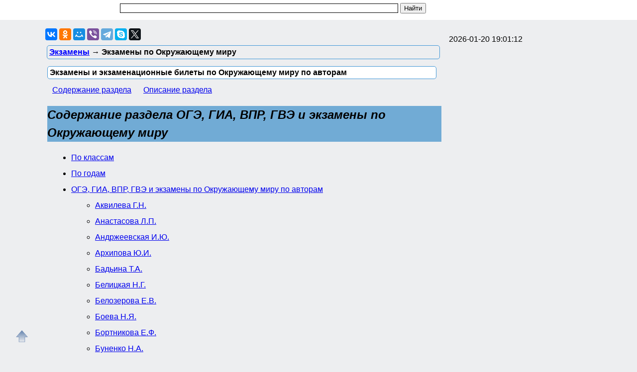

--- FILE ---
content_type: text/html; charset=utf-8
request_url: https://nashol.net/ekzamenacionnie-bileti-po-okrujauschemu-miru/po-avtoram/
body_size: 32981
content:
<!DOCTYPE html>
<html lang="ru">
<head>
<meta charset="UTF-8">
<meta name="viewport" content="width=device-width, initial-scale=1">
<base href="https://nashol.net/"><title>Экзамены по Окружающему миру по авторам</title><meta name="description" content="Экзамены и экзаменационные билеты по Окружающему миру"><meta name="keywords" content="Экзамены и экзаменационные билеты по Окружающему миру" /><link href="/favicon.ico" rel="shortcut icon" type="image/x-icon" /><link rel="stylesheet" href="/templates/nashol_net/s178-min.css" type="text/css" /><link rel="canonical" href="https://nashol.net/ekzamenacionnie-bileti-po-okrujauschemu-miru/po-avtoram/" /><style>
nav.cat-menu{margin:10px 0}
nav.cat-menu a{margin:10px}
nav.cat-menu a:hover{color:red}
</style>
<style>
ul.bc-list{margin:0;padding:0;list-style:none}ul.bc-list li{display:inline;margin:0;padding:0;list-style:none}
a#gotop{position:fixed;bottom:20px;left:20px;width:24px;height:24px;padding:12px;margin:0;text-decoration:none;display:none}
@media(min-width:890px){a#gotop{display:inline}}
</style>
<script async src="https://www.googletagmanager.com/gtag/js?id=UA-5868370-24"></script>
<script>
  window.dataLayer = window.dataLayer || [];
  function gtag(){dataLayer.push(arguments);}
  gtag('js', new Date());

  gtag('config', 'UA-5868370-24');
</script>

<script>
var gbookid='',d=document,actHeight=400,actWidth=320,buybookid="";
function addtofav(a)
{var w=window,d=document,doc_url=d.location,s=d.createElement('div').style;var isFirefox35=((navigator.userAgent.toLowerCase().indexOf('firefox')!=-1)&&(s.wordWrap!==undefined)&&(s.MozTransform!==undefined));try
{w.external.AddFavorite(doc_url,""+d.title);}
catch(e)
{if((typeof(opera)=="object")||(w.opera)||(isFirefox35))
{a.href=doc_url;a.rel="sidebar";a.title=""+d.title;return true;}
else alert('Нажмите Ctrl-D для добавления в избранное/закладки');}
return false;}
</script>
</head>
<body>

<div id="nhead">
	<div id="nhead-wrap">
		<div id="nlogo"><a href="/"><img src="/images/shared.png" alt="Учебники, ГДЗ, решебники, ЕГЭ, ГИА, экзамены, книги." title="Учебники, ГДЗ, решебники, ЕГЭ, ГИА, экзамены, книги."></a></div>
		<div id="nsearchtop"><div><form action="/search.html?view=search" method="get" target="_blank"><input type="text" name="text" value="" id="nsearchtop-input"><input type="hidden" name="searchid" value=""><input type="hidden" name="l10n" value="ru"><input type="hidden" name="reqenc" value="utf-8"><input type="hidden" name="web" value="0"> <input type="submit" value="Найти"></form></div></div>
	</div>
</div>
<div class="clearfloat"></div>
<div id="wrapper">
	<div id="page">
		<div id="content">
	
<div class="scc">
<!--noindex-->
<div id="yashare" style="margin:10px 0" data-yashareL10n="ru" class="ya-share2" data-services="vkontakte,odnoklassniki,moimir,viber,telegram,skype,twitter" data-yashareTheme="counter" data-limit="9" data-counter=""></div>
<!--/noindex-->

</div>
<div class="scc-path">
<ul itemscope itemtype="http://schema.org/BreadcrumbList" class="bc-list"><li itemprop="itemListElement" itemscope itemtype="http://schema.org/ListItem">
<a itemprop="item" href="/ekzameni/index.html">
<span itemprop="name">Экзамены</span></a>
<meta itemprop="position" content="1"/> &rarr; 
</li>
<li>Экзамены по Окружающему миру</li></ul></div>	
	<div class="artwrap"><div class="art"><h1>Экзамены и экзаменационные билеты по Окружающему миру по авторам</h1><nav class="cat-menu"><a href="/ekzamenacionnie-bileti-po-okrujauschemu-miru/po-avtoram/#articles">Содержание раздела</a> <a href="https://nashol.net/ekzamenacionnie-bileti-po-okrujauschemu-miru/#description">Описание раздела</a></nav><a id="articles"></a><h2 class="group_header">Содержание раздела ОГЭ, ГИА, ВПР, ГВЭ и экзамены по Окружающему миру</h2><ul class="content_nav"><li><a href="/ekzamenacionnie-bileti-po-okrujauschemu-miru/po-klassam/#articles">По классам</a><br><li><a href="/ekzamenacionnie-bileti-po-okrujauschemu-miru/#articles">По годам</a><br><li><a href="/ekzamenacionnie-bileti-po-okrujauschemu-miru/po-avtoram/#po_avtoram">ОГЭ, ГИА, ВПР, ГВЭ и экзамены по Окружающему миру по авторам</a><br><ul><li><a href="/ekzamenacionnie-bileti-po-okrujauschemu-miru/po-avtoram/#po_avtoram_1">Аквилева Г.Н.</a></li><li><a href="/ekzamenacionnie-bileti-po-okrujauschemu-miru/po-avtoram/#po_avtoram_2">Анастасова Л.П.</a></li><li><a href="/ekzamenacionnie-bileti-po-okrujauschemu-miru/po-avtoram/#po_avtoram_3">Андржеевская И.Ю.</a></li><li><a href="/ekzamenacionnie-bileti-po-okrujauschemu-miru/po-avtoram/#po_avtoram_4">Архипова Ю.И.</a></li><li><a href="/ekzamenacionnie-bileti-po-okrujauschemu-miru/po-avtoram/#po_avtoram_5">Бадьина Т.А.</a></li><li><a href="/ekzamenacionnie-bileti-po-okrujauschemu-miru/po-avtoram/#po_avtoram_6">Белицкая Н.Г.</a></li><li><a href="/ekzamenacionnie-bileti-po-okrujauschemu-miru/po-avtoram/#po_avtoram_7">Белозерова Е.В.</a></li><li><a href="/ekzamenacionnie-bileti-po-okrujauschemu-miru/po-avtoram/#po_avtoram_8">Боева Н.Я.</a></li><li><a href="/ekzamenacionnie-bileti-po-okrujauschemu-miru/po-avtoram/#po_avtoram_9">Бортникова Е.Ф.</a></li><li><a href="/ekzamenacionnie-bileti-po-okrujauschemu-miru/po-avtoram/#po_avtoram_10">Буненко Н.А.</a></li><li><a href="/ekzamenacionnie-bileti-po-okrujauschemu-miru/po-avtoram/#po_avtoram_11">Бурский O.В.</a></li><li><a href="/ekzamenacionnie-bileti-po-okrujauschemu-miru/po-avtoram/#po_avtoram_12">Бурский О.В.</a></li><li><a href="/ekzamenacionnie-bileti-po-okrujauschemu-miru/po-avtoram/#po_avtoram_13">Вахрушев А.А.</a></li><li><a href="/ekzamenacionnie-bileti-po-okrujauschemu-miru/po-avtoram/#po_avtoram_14">Вдовиченко В.М.</a></li><li><a href="/ekzamenacionnie-bileti-po-okrujauschemu-miru/po-avtoram/#po_avtoram_15">Виноградова Н.Ф.</a></li><li><a href="/ekzamenacionnie-bileti-po-okrujauschemu-miru/po-avtoram/#po_avtoram_16">Волкова Е.В.</a></li><li><a href="/ekzamenacionnie-bileti-po-okrujauschemu-miru/po-avtoram/#po_avtoram_17">Гара H.H.</a></li><li><a href="/ekzamenacionnie-bileti-po-okrujauschemu-miru/po-avtoram/#po_avtoram_18">Гара Н.Н.</a></li><li><a href="/ekzamenacionnie-bileti-po-okrujauschemu-miru/po-avtoram/#po_avtoram_19">Гин А.А.</a></li><li><a href="/ekzamenacionnie-bileti-po-okrujauschemu-miru/po-avtoram/#po_avtoram_20">Глаголева Ю.И.</a></li><li><a href="/ekzamenacionnie-bileti-po-okrujauschemu-miru/po-avtoram/#po_avtoram_21">Гладкова С.А.</a></li><li><a href="/ekzamenacionnie-bileti-po-okrujauschemu-miru/po-avtoram/#po_avtoram_22">Григорьева Е.В.</a></li><li><a href="/ekzamenacionnie-bileti-po-okrujauschemu-miru/po-avtoram/#po_avtoram_23">Данилова А.В.</a></li><li><a href="/ekzamenacionnie-bileti-po-okrujauschemu-miru/po-avtoram/#po_avtoram_24">Демидова М.Ю.</a></li><li><a href="/ekzamenacionnie-bileti-po-okrujauschemu-miru/po-avtoram/#po_avtoram_25">Дмитриева Н.Я.</a></li><li><a href="/ekzamenacionnie-bileti-po-okrujauschemu-miru/po-avtoram/#po_avtoram_26">Дмотриева Н.Я.</a></li><li><a href="/ekzamenacionnie-bileti-po-okrujauschemu-miru/po-avtoram/#po_avtoram_27">Дутко Н.П.</a></li><li><a href="/ekzamenacionnie-bileti-po-okrujauschemu-miru/po-avtoram/#po_avtoram_28">Дутко Ю.А.</a></li><li><a href="/ekzamenacionnie-bileti-po-okrujauschemu-miru/po-avtoram/#po_avtoram_29">Дылько Г.Т.</a></li><li><a href="/ekzamenacionnie-bileti-po-okrujauschemu-miru/po-avtoram/#po_avtoram_30">Иванова В.В.</a></li><li><a href="/ekzamenacionnie-bileti-po-okrujauschemu-miru/po-avtoram/#po_avtoram_31">Иванова Н.А.</a></li><li><a href="/ekzamenacionnie-bileti-po-okrujauschemu-miru/po-avtoram/#po_avtoram_32">Иванова Н.В.</a></li><li><a href="/ekzamenacionnie-bileti-po-okrujauschemu-miru/po-avtoram/#po_avtoram_33">Иванова Н.С.</a></li><li><a href="/ekzamenacionnie-bileti-po-okrujauschemu-miru/po-avtoram/#po_avtoram_34">Ивченкова Г.Г.</a></li><li><a href="/ekzamenacionnie-bileti-po-okrujauschemu-miru/po-avtoram/#po_avtoram_35">Ижевский П.В.</a></li><li><a href="/ekzamenacionnie-bileti-po-okrujauschemu-miru/po-avtoram/#po_avtoram_36">Казак Т.В.</a></li><li><a href="/ekzamenacionnie-bileti-po-okrujauschemu-miru/po-avtoram/#po_avtoram_37">Казаков А.Н.</a></li><li><a href="/ekzamenacionnie-bileti-po-okrujauschemu-miru/po-avtoram/#po_avtoram_38">Казанцева И.В.</a></li><li><a href="/ekzamenacionnie-bileti-po-okrujauschemu-miru/po-avtoram/#po_avtoram_39">Казачкова С.П.</a></li><li><a href="/ekzamenacionnie-bileti-po-okrujauschemu-miru/po-avtoram/#po_avtoram_40">Калинова Г.С.</a></li><li><a href="/ekzamenacionnie-bileti-po-okrujauschemu-miru/po-avtoram/#po_avtoram_41">Каранова В.В.</a></li><li><a href="/ekzamenacionnie-bileti-po-okrujauschemu-miru/po-avtoram/#po_avtoram_42">Каткова Е.Г.</a></li><li><a href="/ekzamenacionnie-bileti-po-okrujauschemu-miru/po-avtoram/#po_avtoram_43">Клепинина З.А.</a></li><li><a href="/ekzamenacionnie-bileti-po-okrujauschemu-miru/po-avtoram/#po_avtoram_44">Ковальчук Т.А.</a></li><li><a href="/ekzamenacionnie-bileti-po-okrujauschemu-miru/po-avtoram/#po_avtoram_45">Корнейчик Е.В.</a></li><li><a href="/ekzamenacionnie-bileti-po-okrujauschemu-miru/po-avtoram/#po_avtoram_46">Косарева Л.Г.</a></li><li><a href="/ekzamenacionnie-bileti-po-okrujauschemu-miru/po-avtoram/#po_avtoram_47">Котова О.А.</a></li><li><a href="/ekzamenacionnie-bileti-po-okrujauschemu-miru/po-avtoram/#po_avtoram_48">Коханович Д.В.</a></li><li><a href="/ekzamenacionnie-bileti-po-okrujauschemu-miru/po-avtoram/#po_avtoram_49">Крылова О.Н.</a></li><li><a href="/ekzamenacionnie-bileti-po-okrujauschemu-miru/po-avtoram/#po_avtoram_50">Крючкова Е.А.</a></li><li><a href="/ekzamenacionnie-bileti-po-okrujauschemu-miru/po-avtoram/#po_avtoram_51">Кудрина С.В.</a></li><li><a href="/ekzamenacionnie-bileti-po-okrujauschemu-miru/po-avtoram/#po_avtoram_52">Кудрова Л.Г.</a></li><li><a href="/ekzamenacionnie-bileti-po-okrujauschemu-miru/po-avtoram/#po_avtoram_53">Лихолат Т.В.</a></li><li><a href="/ekzamenacionnie-bileti-po-okrujauschemu-miru/po-avtoram/#po_avtoram_54">Лободина Н.В.</a></li><li><a href="/ekzamenacionnie-bileti-po-okrujauschemu-miru/po-avtoram/#po_avtoram_55">Максимова Т.Н.</a></li><li><a href="/ekzamenacionnie-bileti-po-okrujauschemu-miru/po-avtoram/#po_avtoram_56">Маслов М.В.</a></li><li><a href="/ekzamenacionnie-bileti-po-okrujauschemu-miru/po-avtoram/#po_avtoram_57">Матвеева Н.Б.</a></li><li><a href="/ekzamenacionnie-bileti-po-okrujauschemu-miru/po-avtoram/#po_avtoram_58">Мишакина Т.Л.</a></li><li><a href="/ekzamenacionnie-bileti-po-okrujauschemu-miru/po-avtoram/#po_avtoram_59">Мишняева Е.Ю.</a></li><li><a href="/ekzamenacionnie-bileti-po-okrujauschemu-miru/po-avtoram/#po_avtoram_60">Мовкебаева З.А.</a></li><li><a href="/ekzamenacionnie-bileti-po-okrujauschemu-miru/po-avtoram/#po_avtoram_61">Мохова А.С.</a></li><li><a href="/ekzamenacionnie-bileti-po-okrujauschemu-miru/po-avtoram/#po_avtoram_62">Мошина Р.Ш.</a></li><li><a href="/ekzamenacionnie-bileti-po-okrujauschemu-miru/po-avtoram/#po_avtoram_63">Мошнина Р.Ш.</a></li><li><a href="/ekzamenacionnie-bileti-po-okrujauschemu-miru/po-avtoram/#po_avtoram_64">Назарова 3.Д.</a></li><li><a href="/ekzamenacionnie-bileti-po-okrujauschemu-miru/po-avtoram/#po_avtoram_65">Назарова З.Д.</a></li><li><a href="/ekzamenacionnie-bileti-po-okrujauschemu-miru/po-avtoram/#po_avtoram_66">Новицкая М.Ю.</a></li><li><a href="/ekzamenacionnie-bileti-po-okrujauschemu-miru/po-avtoram/#po_avtoram_67">Нянковская Н.Н.</a></li><li><a href="/ekzamenacionnie-bileti-po-okrujauschemu-miru/po-avtoram/#po_avtoram_68">Орг А.О.</a></li><li><a href="/ekzamenacionnie-bileti-po-okrujauschemu-miru/po-avtoram/#po_avtoram_69">Плешаков А.А.</a></li><li><a href="/ekzamenacionnie-bileti-po-okrujauschemu-miru/po-avtoram/#po_avtoram_70">Плешаков С.А.</a></li><li><a href="/ekzamenacionnie-bileti-po-okrujauschemu-miru/po-avtoram/#po_avtoram_71">Поглазова О.Т.</a></li><li><a href="/ekzamenacionnie-bileti-po-okrujauschemu-miru/po-avtoram/#po_avtoram_72">Попова М.А.</a></li><li><a href="/ekzamenacionnie-bileti-po-okrujauschemu-miru/po-avtoram/#po_avtoram_73">Потапов И.В.</a></li><li><a href="/ekzamenacionnie-bileti-po-okrujauschemu-miru/po-avtoram/#po_avtoram_74">Потапова И.В.</a></li><li><a href="/ekzamenacionnie-bileti-po-okrujauschemu-miru/po-avtoram/#po_avtoram_75">Раутиан А.С.</a></li><li><a href="/ekzamenacionnie-bileti-po-okrujauschemu-miru/po-avtoram/#po_avtoram_76">Родыгина О.А.</a></li><li><a href="/ekzamenacionnie-bileti-po-okrujauschemu-miru/po-avtoram/#po_avtoram_77">Рохлов В.С.</a></li><li><a href="/ekzamenacionnie-bileti-po-okrujauschemu-miru/po-avtoram/#po_avtoram_78">Саплин А.И.</a></li><li><a href="/ekzamenacionnie-bileti-po-okrujauschemu-miru/po-avtoram/#po_avtoram_79">Саплина Е.В.</a></li><li><a href="/ekzamenacionnie-bileti-po-okrujauschemu-miru/po-avtoram/#po_avtoram_80">Свинаренко М.В.</a></li><li><a href="/ekzamenacionnie-bileti-po-okrujauschemu-miru/po-avtoram/#po_avtoram_81">Сенина Н.А.</a></li><li><a href="/ekzamenacionnie-bileti-po-okrujauschemu-miru/po-avtoram/#po_avtoram_82">Сизова Е.В.</a></li><li><a href="/ekzamenacionnie-bileti-po-okrujauschemu-miru/po-avtoram/#po_avtoram_83">Скворцов П.М.</a></li><li><a href="/ekzamenacionnie-bileti-po-okrujauschemu-miru/po-avtoram/#po_avtoram_84">Смирнов А.Т.</a></li><li><a href="/ekzamenacionnie-bileti-po-okrujauschemu-miru/po-avtoram/#po_avtoram_85">Смирнова Т.М.</a></li><li><a href="/ekzamenacionnie-bileti-po-okrujauschemu-miru/po-avtoram/#po_avtoram_86">Соколова Н.А.</a></li><li><a href="/ekzamenacionnie-bileti-po-okrujauschemu-miru/po-avtoram/#po_avtoram_87">Стойка Е.И.</a></li><li><a href="/ekzamenacionnie-bileti-po-okrujauschemu-miru/po-avtoram/#po_avtoram_88">Столярова С.А.</a></li><li><a href="/ekzamenacionnie-bileti-po-okrujauschemu-miru/po-avtoram/#po_avtoram_89">Сухаревская Е.Ю.</a></li><li><a href="/ekzamenacionnie-bileti-po-okrujauschemu-miru/po-avtoram/#po_avtoram_90">Танько М.А.</a></li><li><a href="/ekzamenacionnie-bileti-po-okrujauschemu-miru/po-avtoram/#po_avtoram_91">Тара Н.Н.</a></li><li><a href="/ekzamenacionnie-bileti-po-okrujauschemu-miru/po-avtoram/#po_avtoram_92">Титаренко Н.Н.</a></li><li><a href="/ekzamenacionnie-bileti-po-okrujauschemu-miru/po-avtoram/#po_avtoram_93">Тихомирова E.M.</a></li><li><a href="/ekzamenacionnie-bileti-po-okrujauschemu-miru/po-avtoram/#po_avtoram_94">Тихомирова Е.М.</a></li><li><a href="/ekzamenacionnie-bileti-po-okrujauschemu-miru/po-avtoram/#po_avtoram_95">Трафимов С.А.</a></li><li><a href="/ekzamenacionnie-bileti-po-okrujauschemu-miru/po-avtoram/#po_avtoram_96">Трафимова Г.В.</a></li><li><a href="/ekzamenacionnie-bileti-po-okrujauschemu-miru/po-avtoram/#po_avtoram_97">Ульянова Е.Б.</a></li><li><a href="/ekzamenacionnie-bileti-po-okrujauschemu-miru/po-avtoram/#po_avtoram_98">Федотова О.Н.</a></li><li><a href="/ekzamenacionnie-bileti-po-okrujauschemu-miru/po-avtoram/#po_avtoram_99">Фролова В.В.</a></li><li><a href="/ekzamenacionnie-bileti-po-okrujauschemu-miru/po-avtoram/#po_avtoram_100">Хамитова Д.С.</a></li><li><a href="/ekzamenacionnie-bileti-po-okrujauschemu-miru/po-avtoram/#po_avtoram_101">Харитонова Н.В.</a></li><li><a href="/ekzamenacionnie-bileti-po-okrujauschemu-miru/po-avtoram/#po_avtoram_102">Хренников Б.О.</a></li><li><a href="/ekzamenacionnie-bileti-po-okrujauschemu-miru/po-avtoram/#po_avtoram_103">Царева Л.А.</a></li><li><a href="/ekzamenacionnie-bileti-po-okrujauschemu-miru/po-avtoram/#po_avtoram_104">Цитович Г.И.</a></li><li><a href="/ekzamenacionnie-bileti-po-okrujauschemu-miru/po-avtoram/#po_avtoram_105">Чижикова С.Б.</a></li><li><a href="/ekzamenacionnie-bileti-po-okrujauschemu-miru/po-avtoram/#po_avtoram_106">Чудинова Е.В.</a></li><li><a href="/ekzamenacionnie-bileti-po-okrujauschemu-miru/po-avtoram/#po_avtoram_107">Чуракова Р.Г.</a></li><li><a href="/ekzamenacionnie-bileti-po-okrujauschemu-miru/po-avtoram/#po_avtoram_108">Шилин В.Д.</a></li><li><a href="/ekzamenacionnie-bileti-po-okrujauschemu-miru/po-avtoram/#po_avtoram_109">Яценко И.Ф.</a></li><li><a href="/ekzamenacionnie-bileti-po-okrujauschemu-miru/po-avtoram/#po_avtoram_99999">различные авторы</a></li></ul></li></ul><hr /><br>Разделы связанные с разделом <b>Экзаменационные билеты по окружающему миру</b>: 
<ul class="content_nav">

<li><a href="/obuchenie-estestvoznaniu/">Обучение естествознанию</a></li>

<li><a href="/knigi-po-estestvoznaniu/">Книги и учебники по естествознанию</a></li>

<li><a href="/ekzamenacionnie-bileti-po-estestvoznaniu/">ОГЭ, ВПР, ГИА, ГВЭ, экзаменационные билеты по естествознанию</a></li>
</ul>
<hr /><br><span class="download-text">Ниже Вы можете бесплатно скачать электронные книги и учебники и читать статьи и уроки к разделу Экзамены и экзаменационные билеты по Окружающему миру:</span><br><br><div id="groupdata"><br><div class="group_header"><a id="po_avtoram">ОГЭ, ГИА, ВПР, ГВЭ и экзамены по Окружающему миру по авторам</a></div><br><h2><a id="po_avtoram_1">Аквилева Г.Н.</a></h2><ul><li><a href="/2016062389774/okrujauschii-mir-1-klass-promejutochnie-i-itogovie-testovie-raboti-akvileva-g-n-smirnova-t-m-2013.html">Окружающий мир, 1 класс, Промежуточные и итоговые тестовые работы, Аквилева Г.Н., Смирнова Т.М., 2013</a></li><li><a href="/2016071590057/okrujauschii-mir-4-klass-promejutochnie-i-itogovie-raboti-akvileva-g-n-smirnova-t-m-2016.html">Окружающий мир, 4 класс, Промежуточные и итоговые работы, Аквилева Г.Н., Смирнова Т.М., 2016</a></li><li><a href="/20220209141009/okrujauschii-mir-promejutochnie-i-itogovie-testovie-raboti-2-klass-akvileva-g-n-smirnova-t-m-2016.html">Окружающий мир, Промежуточные и итоговые тестовые работы, 2 класс, Аквилева Г.Н., Смирнова Т.М., 2016</a></li></ul><br><h2><a id="po_avtoram_2">Анастасова Л.П.</a></h2><ul><li><a href="/20200803123458/okrujauschii-mir-1-klass-obj-rabochaya-tetrad-anastasova-l-p-ijevskii-p-v-ivanova-n-v-2012.html">Окружающий мир, 1 класс, ОБЖ, рабочая тетрадь, Анастасова Л.П., Ижевский П.В., Иванова Н.В., 2012</a></li><li><a href="/20200803123459/okrujauschii-mir-2-klass-obj-rabochaya-tetrad-anastasova-l-p-ijevskii-p-v-ivanova-n-v-2012.html">Окружающий мир, 2 класс, ОБЖ, рабочая тетрадь, Анастасова Л.П., Ижевский П.В., Иванова Н.В., 2012</a></li><li><a href="/2014042276966/okrujauschii-mir-obj-2-klass-rabochaya-tetrad-anastasova-l-p-ijevskii-p-v-ivanova-n-v-2011.html">Окружающий мир, ОБЖ, 2 класс, рабочая тетрадь, Анастасова Л.П., Ижевский П.В., Иванова Н.В., 2011</a></li></ul><br><h2><a id="po_avtoram_3">Андржеевская И.Ю.</a></h2><ul><li><a href="/2018011198450/klassnaya-tetrad-1-klass-k-uchebniku-okrujauschii-mir-chast-2-gin-a-a-andrjeevskaya-i-u-2012.html">Классная тетрадь, 1 класс, к учебнику “Окружающий мир”, часть 2, Гин А.А., Андржеевская И.Ю., 2012</a></li></ul><br><h2><a id="po_avtoram_4">Архипова Ю.И.</a></h2><ul><li><a href="/20200805123534/kim-okrujauschii-mir-predvaritelnii-kontrol-tekuschii-kontrol-itogovii-kontrol-3-klass-glagoleva-u-i-arhipova-u-i-2017.html">КИМ, Окружающий мир, предварительный контроль, Текущий контроль, Итоговый контроль, 3 класс, Глаголева Ю.И., Архипова Ю.И., 2017</a></li><li><a href="/20200805123535/kim-okrujauschii-mir-predvaritelnii-kontrol-tekuschii-kontrol-itogovii-kontrol-4-klass-glagoleva-u-i-arhipova-u-i-2017.html">КИМ, Окружающий мир, предварительный контроль, Текущий контроль, Итоговый контроль, 4 класс, Глаголева Ю.И., Архипова Ю.И., 2017</a></li><li><a href="/20200805123530/okrujauschii-mir-1-klass-predvaritelnii-kontrol-tekuschii-kontrol-itogovii-kontrol-glagoleva-u-i-arhipova-u-i-2017.html">Окружающий мир, 1 класс, предварительный контроль, Текущий контроль, Итоговый контроль, Глаголева Ю.И., Архипова Ю.И., 2017</a></li><li><a href="/20240908165112/okrujauschii-mir-1-klass-predvaritelnii-kontrol-tekuschii-kontrol-itogovii-kontrol-glagoleva-u-i-arhipova-u-i-2023.html">Окружающий мир, 1 класс, Предварительный контроль, Текущий контроль, Итоговый контроль, Глаголева Ю.И., Архипова Ю.И., 2023</a></li><li><a href="/20240525162765/okrujauschii-mir-1-klass-predvaritelnii-kontrol-tekuschii-kontrol-itogovii-kontrol-glagoleva-u-i-arhipova-u-i-2023.html">Окружающий мир, 1 класс, Предварительный контроль, Текущий контроль, Итоговый контроль, Глаголева Ю.И., Архипова Ю.И., 2023</a></li><li><a href="/20200805123531/okrujauschii-mir-2-klass-predvaritelnii-kontrol-tekuschii-kontrol-itogovii-kontrol-glagoleva-u-i-arhipova-u-i-2017.html">Окружающий мир, 2 класс, предварительный контроль, Текущий контроль, Итоговый контроль, Глаголева Ю.И., Архипова Ю.И., 2017</a></li><li><a href="/20240908165110/okrujauschii-mir-2-klass-predvaritelnii-kontrol-tekuschii-kontrol-itogovii-kontrol-glagoleva-u-i-arhipova-u-i-2023.html">Окружающий мир, 2 класс, Предварительный контроль, Текущий контроль, Итоговый контроль, Глаголева Ю.И., Архипова Ю.И., 2023</a></li><li><a href="/20240526162773/okrujauschii-mir-2-klass-predvaritelnii-kontrol-tekuschii-kontrol-itogovii-kontrol-glagoleva-u-i-arhipova-u-i-2023.html">Окружающий мир, 2 класс, Предварительный контроль, Текущий контроль, Итоговый контроль, Глаголева Ю.И., Архипова Ю.И., 2023</a></li><li><a href="/20240908165111/okrujauschii-mir-3-klass-predvaritelnii-kontrol-tekuschii-kontrol-itogovii-kontrol-glagoleva-u-i-arhipova-u-i-2023.html">Окружающий мир, 3 класс, Предварительный контроль, Текущий контроль, Итоговый контроль, Глаголева Ю.И., Архипова Ю.И., 2023</a></li><li><a href="/20240528162792/okrujauschii-mir-3-klass-predvaritelnii-kontrol-tekuschii-kontrol-itogovii-kontrol-glagoleva-u-i-arhipova-u-i-2023.html">Окружающий мир, 3 класс, Предварительный контроль, Текущий контроль, Итоговый контроль, Глаголева Ю.И., Архипова Ю.И., 2023</a></li><li><a href="/20201222127766/okrujauschii-mir-4-klass-vpr-ttrening-kontrol-samoocenka-rabochaya-tetrad-glagoleva-u-i-arhipova-u-i-2017.html">Окружающий мир, 4 класс, ВПР, Ттренинг, контроль, самооценка, рабочая тетрадь, Глаголева Ю.И., Архипова Ю.И., 2017</a></li><li><a href="/20240908165109/okrujauschii-mir-4-klass-predvaritelnii-kontrol-tekuschii-kontrol-itogovii-kontrol-glagoleva-u-i-arhipova-u-i-2023.html">Окружающий мир, 4 класс, Предварительный контроль, Текущий контроль, Итоговый контроль, Глаголева Ю.И., Архипова Ю.И., 2023</a></li><li><a href="/20240528162799/okrujauschii-mir-4-klass-predvaritelnii-kontrol-tekuschii-kontrol-itogovii-kontrol-glagoleva-u-i-arhipova-u-i-2023.html">Окружающий мир, 4 класс, Предварительный контроль, Текущий контроль, Итоговый контроль, Глаголева Ю.И., Архипова Ю.И., 2023</a></li><li><a href="/20201130127316/okrujauschii-mir-perehodim-vo-2-i-klass-uchebnoe-posobie-dlya-obscheobrazovatelnih-organizacii-kazanceva-i-v-arhipova-u-i-glagoleva-u-i-2017.html">Окружающий мир, переходим во 2 класс, учебное пособие для общеобразовательных организаций, Казанцева И.В., Архипова Ю.И., Глаголева Ю.И., 2017</a></li><li><a href="/20201217127688/okrujauschii-mir-predvaritelnii-kontrol-tekuschii-kontrol-itogovii-kontrol-3-klass-glagoleva-u-i-arhipova-u-i-2017.html">Окружающий мир, предварительный контроль, Текущий контроль, Итоговый контроль, 3 класс, Глаголева Ю.И., Архипова Ю.И., 2017</a></li></ul><br><h2><a id="po_avtoram_5">Бадьина Т.А.</a></h2><ul><li><a href="/20181222106075/dnevnik-trujenika-planeti-zemlya-10-klass-rabochaya-tetrad-badina-t-a-2018.html">Дневник труженика планеты Земля, 10 класс, рабочая тетрадь, Бадьина Т.А., 2018</a></li><li><a href="/20180722102278/dnevnik-trujenika-planeti-zemlya-10-klass-rabochaya-tetrad-badina-t-a-2018.html">Дневник труженика планеты Земля, 10 класс, рабочая тетрадь, Бадьина Т.А., 2018</a></li><li><a href="/20181222106076/dnevnik-trujenika-planeti-zemlya-5-klass-rabochaya-tetrad-badina-t-a-2018.html">Дневник труженика планеты Земля, 5 класс, рабочая тетрадь, Бадьина Т.А., 2018</a></li><li><a href="/20181222106077/dnevnik-trujenika-planeti-zemlya-6-klass-rabochaya-tetrad-badina-t-a-2018.html">Дневник труженика планеты Земля, 6 класс, рабочая тетрадь, Бадьина Т.А., 2018</a></li><li><a href="/20180722102279/dnevnik-trujenika-planeti-zemlya-6-klass-rabochaya-tetrad-badina-t-a-2018.html">Дневник труженика планеты Земля, 6 класс, рабочая тетрадь, Бадьина Т.А., 2018</a></li><li><a href="/20181222106078/dnevnik-trujenika-planeti-zemlya-7-klass-rabochaya-tetrad-badina-t-a-2018.html">Дневник труженика планеты Земля, 7 класс, рабочая тетрадь, Бадьина Т.А., 2018</a></li><li><a href="/20180723102305/dnevnik-trujenika-planeti-zemlya-7-klass-rabochaya-tetrad-badina-t-a-2018.html">Дневник труженика планеты Земля, 7 класс, рабочая тетрадь, Бадьина Т.А., 2018</a></li><li><a href="/20181222106079/dnevnik-trnika-planujeeti-zemlya-8-klass-rabochaya-tetrad-badina-t-a-2018.html">Дневник труженика планеты Земля, 8 класс, рабочая тетрадь, Бадьина Т.А., 2018</a></li><li><a href="/20180723102306/dnevnik-trujenika-planeti-zemlya-8-klass-rabochaya-tetrad-badina-t-a-2018.html">Дневник труженика планеты Земля, 8 класс, рабочая тетрадь, Бадьина Т.А., 2018</a></li><li><a href="/20180723102307/dnevnik-trujenika-planeti-zemlya-9-klass-rabochaya-tetrad-badina-t-a-2018.html">Дневник труженика планеты Земля, 9 класс, рабочая тетрадь, Бадьина Т.А., 2018</a></li></ul><br><h2><a id="po_avtoram_6">Белицкая Н.Г.</a></h2><ul><li><a href="/2016110591649/okrujauschii-mir-2-klass-olimpiadi-org-a-o-belickaya-n-g-2014.html">Окружающий мир, 2 класс, Олимпиады, Орг А.О., Белицкая Н.Г., 2014</a></li><li><a href="/2016110691650/okrujauschii-mir-3-klass-olimpiadi-org-a-o-belickaya-n-g-2014.html">Окружающий мир, 3 класс, Олимпиады, Орг А.О., Белицкая Н.Г., 2014</a></li><li><a href="/2017011692675/okrujauschii-mir-olimpiadi-4-klass-opg-a-o-belickaya-n-g-2014.html">Окружающий мир, Олимпиады, 4 класс, Орг А.О., Белицкая Н.Г., 2014</a></li><li><a href="/20210508132134/olimpiadi-po-predmetu-okrujauschii-mir-2-klass-org-a-o-belickaya-n-g-2011.html">Олимпиады по предмету Окружающий мир, 2 класс, Орг А.О., Белицкая Н.Г., 2011</a></li><li><a href="/2013100273780/olimpiadi-po-predmetu-okrujauschii-mir-2-klass-org-a-o-belickaya-n-g-2012.html">Олимпиады по предмету окружающий мир, 2 класс, Орг А.О., Белицкая Н.Г., 2012</a></li><li><a href="/20210508132135/olimpiadi-po-predmetu-okrujauschii-mir-3-klass-org-a-o-belickaya-n-g-2014.html">Олимпиады по предмету Окружающий мир, 3 класс, Орг А.О., Белицкая Н.Г., 2014</a></li><li><a href="/2014051977472/olimpiadi-po-predmetu-okrujauschii-mir-3-klass-org-a-o-belickaya-n-g-2014.html">Олимпиады по предмету окружающий мир, 3 класс, Орг А.О., Белицкая Н.Г., 2014</a></li></ul><br><h2><a id="po_avtoram_7">Белозерова Е.В.</a></h2><ul><li><a href="/2016071490048/okrujauschii-mir-itogovaya-rabota-tipovie-testovie-zadaniya-belozerova-e-v-2016.html">Окружающий мир, Итоговая работа, типовые тестовые задания, Белозерова Е.В., 2016</a></li><li><a href="/2016070289903/okrujauschii-mir-itogovaya-rabota-tipovie-testovie-zadaniya-belozerova-e-v-2016.html">Окружающий мир, Итоговая работа, типовые тестовые задания, Белозерова Е.В., 2016</a></li></ul><br><h2><a id="po_avtoram_8">Боева Н.Я.</a></h2><ul><li><a href="/2015053184994/okrujauschii-mir-1-klass-rabochaya-tetrad-chast-2-ivanova-v-v-boeva-n-ya-svinarenko-m-v-2014.html">Окружающий мир, 1 класс, рабочая тетрадь, часть 2, Иванова В.В., Боева Н.Я., Свинаренко М.В., 2014</a></li></ul><br><h2><a id="po_avtoram_9">Бортникова Е.Ф.</a></h2><ul><li><a href="/2017112497633/znakomstvo-s-okrujauschim-mirom-dlya-detei-4-5-let-tetrad-bortnikova-e-f-2013.html">Знакомство с окружающим миром, Для детей 4-5 лет, Тетрадь, Бортникова Е.Ф., 2013</a></li></ul><br><h2><a id="po_avtoram_10">Буненко Н.А.</a></h2><ul><li><a href="/20190702111034/vpr-okrujauschii-mir-4-klass-trenirovochnie-raboti-bunenko-n-a-2019.html">ВПР, Окружающий мир, 4 класс, Тренировочные работы, Буненко Н.А., 2019</a></li></ul><br><h2><a id="po_avtoram_11">Бурский O.В.</a></h2><ul><li><a href="/2016071490046/okrujauschii-mir-3-klass-rabochaya-tetrad-obitateli-zemli-vahrushev-a-a-burskii-o-v-rautian-a-s-2013.html">Окружающий мир, 3 класс, рабочая тетрадь, Обитатели Земли, Вахрушев А.А., Бурский O.В., Раутиан А.С., 2013</a></li></ul><br><h2><a id="po_avtoram_12">Бурский О.В.</a></h2><ul><li><a href="/2016071390044/okrujauschii-mir-1-klass-rabochaya-tetrad-vahrushev-a-a-burskii-o-v-rautian-a-s-2012.html">Окружающий мир, 1 класс, рабочая тетрадь, Вахрушев А.А., Бурский О.В., Раутиан А.С., 2012</a></li><li><a href="/2013072072526/okrujauschii-mir-1-klass-rabochaya-tetrad-ya-i-mir-vokrug-vahrushev-a-a-burskii-o-v-rautian-a-s-2012.html">Окружающий мир, 1 класс, рабочая тетрадь, Я и мир вокруг, Вахрушев А.А., Бурский О.В., Раутиан А.С., 2012</a></li><li><a href="/20230629154981/okrujauschii-mir-2-klass-nasha-planeta-zemlya-proverochnie-i-kontrolnie-raboti-vahrushev-a-a-burskii-o-v-rodigina-o-a-2012.html">Окружающий мир, 2 класс, Наша планета Земля, проверочные и контрольные работы, Вахрушев А.А., Бурский О.В., Родыгина О.А., 2012</a></li><li><a href="/2013072472597/okrujauschii-mir-2-klass-proverochnie-i-kontrolnie-raboti-vahrushev-a-a-burskii-o-v-rodigina-o-a-2010.html">Окружающий Мир, 2 класс, проверочные и контрольные работы, Вахрушев А.А., Бурский О.В., Родыгина О.А., 2010</a></li><li><a href="/2014013175535/okrujauschii-mir-2-klass-proverochnie-i-kontrolnie-raboti-vahrushev-a-a-burskii-o-v-rodigina-o-a-2010.html">Окружающий мир, 2 класс, проверочные и контрольные работы, Вахрушев, Бурский, Родыгина, 2010</a></li><li><a href="/2017112897720/okrujauschii-mir-2-klass-rabochaya-tetrad-nasha-planeta-zemlya-vahrushev-a-a-burskii-o-v-rautian-a-s-2013.html">Окружающий мир, 2 класс, рабочая тетрадь, Наша планета Земля, Вахрушев А.А., Бурский О.В., Раутиан А.С., 2013</a></li><li><a href="/20230625154858/okrujauschii-mir-3-klass-proverochnie-i-kontrolnie-raboti-vahrushev-a-a-burskii-o-v-rodigina-o-a-2009.html">Окружающий мир, 3 класс, проверочные и контрольные работы, Вахрушев А.А., Бурский О.В., Родыгина О.А., 2009</a></li><li><a href="/2014032176418/okrujauschii-mir-3-klass-proverochnie-i-kontrolnie-raboti-vahrushev-a-a-burskii-o-v-rodigina-o-a-2009.html">Окружающий мир, 3 класс, проверочные и контрольные работы, Вахрушев А.А., Бурский О.В., Родыгина О.А., 2009</a></li><li><a href="/2015021982639/okrujauschii-mir-3-klass-rabochaya-tetrad-obitateli-zemli-vahrushev-a-a-burskii-o-v-rautian-a-s-2013.html">Окружающий мир, 3 класс, рабочая тетрадь, обитатели земли, Вахрушев А.А., Бурский О.В., Раутиан А.С., 2013</a></li><li><a href="/2013081172864/okrujauschii-mir-kontrolnie-i-proverochnie-raboti-4-klass-vahrushev-a-a-burskii-o-v-rodigina-o-a-2012.html">Окружающий мир, контрольные и проверочные работы, 4 класс, Вахрушев А.А., Бурский О.В., Родыгина О.А., 2012</a></li><li><a href="/2013072172551/okrujauschii-mir-samostoyatelnie-i-itogovie-raboti-1-klass-vahrushev-a-a-burskii-o-v-rodigina-o-a-2012.html">Окружающий мир, Самостоятельные и итоговые работы, 1 класс, Вахрушев А.А., Бурский О.В., Родыгина О.А., 2012</a></li></ul><br><h2><a id="po_avtoram_13">Вахрушев А.А.</a></h2><ul><li><a href="/2016071390044/okrujauschii-mir-1-klass-rabochaya-tetrad-vahrushev-a-a-burskii-o-v-rautian-a-s-2012.html">Окружающий мир, 1 класс, рабочая тетрадь, Вахрушев А.А., Бурский О.В., Раутиан А.С., 2012</a></li><li><a href="/2013072072526/okrujauschii-mir-1-klass-rabochaya-tetrad-ya-i-mir-vokrug-vahrushev-a-a-burskii-o-v-rautian-a-s-2012.html">Окружающий мир, 1 класс, рабочая тетрадь, Я и мир вокруг, Вахрушев А.А., Бурский О.В., Раутиан А.С., 2012</a></li><li><a href="/20230629154981/okrujauschii-mir-2-klass-nasha-planeta-zemlya-proverochnie-i-kontrolnie-raboti-vahrushev-a-a-burskii-o-v-rodigina-o-a-2012.html">Окружающий мир, 2 класс, Наша планета Земля, проверочные и контрольные работы, Вахрушев А.А., Бурский О.В., Родыгина О.А., 2012</a></li><li><a href="/2013072472597/okrujauschii-mir-2-klass-proverochnie-i-kontrolnie-raboti-vahrushev-a-a-burskii-o-v-rodigina-o-a-2010.html">Окружающий Мир, 2 класс, проверочные и контрольные работы, Вахрушев А.А., Бурский О.В., Родыгина О.А., 2010</a></li><li><a href="/2014013175535/okrujauschii-mir-2-klass-proverochnie-i-kontrolnie-raboti-vahrushev-a-a-burskii-o-v-rodigina-o-a-2010.html">Окружающий мир, 2 класс, проверочные и контрольные работы, Вахрушев, Бурский, Родыгина, 2010</a></li><li><a href="/20181006104233/okrujauschii-mir-2-klass-rabochaya-tetrad-vahrushev-a-a-2013.html">Окружающий мир, 2 класс, рабочая тетрадь, Вахрушев А.А., 2013</a></li><li><a href="/2017112897720/okrujauschii-mir-2-klass-rabochaya-tetrad-nasha-planeta-zemlya-vahrushev-a-a-burskii-o-v-rautian-a-s-2013.html">Окружающий мир, 2 класс, рабочая тетрадь, Наша планета Земля, Вахрушев А.А., Бурский О.В., Раутиан А.С., 2013</a></li><li><a href="/20230625154858/okrujauschii-mir-3-klass-proverochnie-i-kontrolnie-raboti-vahrushev-a-a-burskii-o-v-rodigina-o-a-2009.html">Окружающий мир, 3 класс, проверочные и контрольные работы, Вахрушев А.А., Бурский О.В., Родыгина О.А., 2009</a></li><li><a href="/2014032176418/okrujauschii-mir-3-klass-proverochnie-i-kontrolnie-raboti-vahrushev-a-a-burskii-o-v-rodigina-o-a-2009.html">Окружающий мир, 3 класс, проверочные и контрольные работы, Вахрушев А.А., Бурский О.В., Родыгина О.А., 2009</a></li><li><a href="/2016071490046/okrujauschii-mir-3-klass-rabochaya-tetrad-obitateli-zemli-vahrushev-a-a-burskii-o-v-rautian-a-s-2013.html">Окружающий мир, 3 класс, рабочая тетрадь, Обитатели Земли, Вахрушев А.А., Бурский O.В., Раутиан А.С., 2013</a></li><li><a href="/2015021982639/okrujauschii-mir-3-klass-rabochaya-tetrad-obitateli-zemli-vahrushev-a-a-burskii-o-v-rautian-a-s-2013.html">Окружающий мир, 3 класс, рабочая тетрадь, обитатели земли, Вахрушев А.А., Бурский О.В., Раутиан А.С., 2013</a></li><li><a href="/2013081172864/okrujauschii-mir-kontrolnie-i-proverochnie-raboti-4-klass-vahrushev-a-a-burskii-o-v-rodigina-o-a-2012.html">Окружающий мир, контрольные и проверочные работы, 4 класс, Вахрушев А.А., Бурский О.В., Родыгина О.А., 2012</a></li><li><a href="/2013072172551/okrujauschii-mir-samostoyatelnie-i-itogovie-raboti-1-klass-vahrushev-a-a-burskii-o-v-rodigina-o-a-2012.html">Окружающий мир, Самостоятельные и итоговые работы, 1 класс, Вахрушев А.А., Бурский О.В., Родыгина О.А., 2012</a></li></ul><br><h2><a id="po_avtoram_14">Вдовиченко В.М.</a></h2><ul><li><a href="/2016100491245/chelovek-i-mir-tematicheskii-kontrol-3-klass-vdovichenko-v-m-kovalchuk-t-a-2015.html">Человек и мир, тематический контроль, 3 класс, Вдовиченко В.М., Ковальчук Т.А., 2015</a></li></ul><br><h2><a id="po_avtoram_15">Виноградова Н.Ф.</a></h2><ul><li><a href="/20211221139717/okrujauschii-mir-1-klass-rabochaya-tetrad-vinogradova-n-f-2016.html">Окружающий мир, 1 класс, рабочая тетрадь, Виноградова Н.Ф., 2016</a></li><li><a href="/2016113091976/okrujauschii-mir-2-klass-rabochaya-tetrad-dlya-proverki-znanii-vinogradova-n-f-2014.html">Окружающий мир, 2 класс, рабочая тетрадь для проверки знаний, Виноградова Н.Ф., 2014</a></li><li><a href="/2017092396583/okrujauschii-mir-2-klass-rabochaya-tetrad-n-1-vinogradova-n-f-2015.html">Окружающий мир, 2 класс, рабочая тетрадь №1, Виноградова Н.Ф., 2015</a></li><li><a href="/2017092396584/okrujauschii-mir-2-klass-rabochaya-tetrad-n-2-vinogradova-n-f-2015.html">Окружающий мир, 2 класс, рабочая тетрадь №2, Виноградова Н.Ф., 2015</a></li><li><a href="/20231003157152/okrujauschii-mir-3-klass-rabochaya-tetrad-n-2-vinogradova-n-f-2013.html">Окружающий мир, 3 класс, рабочая тетрадь №2, Виноградова Н.Ф., 2013</a></li><li><a href="/2016030488476/okrujauschii-mir-4-klass-rabochaya-tetrad-n-2-vinogradova-n-f-kalinova-g-s-2015.html">Окружающий мир, 4 класс, рабочая тетрадь №2, Виноградова Н.Ф., Калинова Г.С., 2015</a></li><li><a href="/2015021982636/okrujauschii-mir-rabochaya-tetrad-n-1-2-klass-vinogradova-n-f-2014.html">Окружающий мир, рабочая тетрадь № 1, 2 класс, Виноградова Н.Ф., 2014</a></li></ul><br><h2><a id="po_avtoram_16">Волкова Е.В.</a></h2><ul><li><a href="/2017043094307/vpr-okrujauschii-mir-3-klass-praktikum-po-vipolneniu-tipovih-zadanii-volkova-e-v-citovich-g-i-2017.html">ВПР, Окружающий мир, 3 класс, практикум по выполнению типовых заданий, Волкова Е.В., Цитович Г.И., 2017</a></li><li><a href="/20180502100296/vpr-okrujauschii-mir-4-klass-10-variantov-tipovie-zadaniya-volkova-e-v-citovich-g-i-2018.html">ВПР, Окружающий мир, 4 класс, 10 вариантов, типовые задания, Волкова Е.В., Цитович Г.И., 2018</a></li><li><a href="/20240511162413/vpr-okrujauschii-mir-4-klass-15-variantov-tipovie-zadaniya-volkova-e-v-citovich-g-i-2020.html">ВПР, Окружающий мир, 4 класс, 15 вариантов, Типовые задания, Волкова Е.В., Цитович Г.И., 2020</a></li><li><a href="/20200403119836/vpr-okrujauschii-mir-4-klass-15-variantov-tipovie-zadaniya-volkova-e-v-citovich-g-i-2020.html">ВПР, Окружающий мир, 4 класс, 15 вариантов, типовые задания, Волкова Е.В., Цитович Г.И., 2020</a></li><li><a href="/2017120897889/vpr-okrujauschii-mir-4-klass-25-variantov-tipovie-zadaniya-volkova-e-v-citovich-g-i-2017.html">ВПР, Окружающий мир, 4 класс, 25 вариантов, типовые задания, Волкова Е.В., Цитович Г.И., 2017</a></li><li><a href="/2017052194628/vpr-okrujauschii-mir-4-klass-25-variantov-tipovie-zadaniya-volkova-e-v-citovich-g-i-2017.html">ВПР, Окружающий мир, 4 класс, 25 вариантов, типовые задания, Волкова Е.В., Цитович Г.И., 2017</a></li><li><a href="/20190421108661/okrujauschii-mir-3-klass-zadaniya-dlya-formirovaniya-predmetnih-i-metapredmetnih-umenii-volkova-e-v-korneichik-e-v-2017.html">Окружающий мир, 3 класс, Задания для формирования предметных и метапредметных умений, Волкова Е.В., Корнейчик Е.В., 2017</a></li><li><a href="/2017032893763/okrujauschii-mir-vpr-za-kurs-nachalnoi-shkoli-praktikum-po-vipolneniu-tipovih-zadanii-volkova-e-v-danilova-a-v-citovich-g-i-2017.html">Окружающий мир, ВПР за курс начальной школы, практикум по выполнению типовых заданий, Волкова Е.В., Данилова А.В., Цитович Г.И., 2017</a></li><li><a href="/20230206151515/okrujauschii-mir-vpr-za-kurs-nachalnoi-shkoli-praktikum-po-vipolneniu-tipovih-zadanii-volkova-e-v-citovich-g-i-2016.html">Окружающий мир, ВПР за курс начальной школы, практикум по выполнению типовых заданий, Волкова Е.В., Цитович Г.И., 2016</a></li><li><a href="/2016050989301/okrujauschii-mir-vpr-praktikum-po-vipolneniu-tipovih-zadanii-volkova-e-v-citovich-g-i-2016.html">Окружающий мир, ВПР, практикум по выполнению типовых заданий, Волкова Е.В., Цитович Г.И., 2016</a></li><li><a href="/2016050989300/okrujauschii-mir-vpr-praktikum-volkova-e-v-citovich-g-i-2016.html">Окружающий мир, ВПР, практикум, Волкова Е.В., Цитович Г.И., 2016</a></li><li><a href="/20190528109703/okrujauschii-mir-vserossiiskaya-proverochnaya-rabota-2-klass-praktikum-po-vipolneniu-tipovih-zadanii-volkova-e-v-citovich-g-i-2017.html">Окружающий мир, всероссийская проверочная работа, 2 класс, практикум по выполнению типовых заданий, Волкова Е.В., Цитович Г.И., 2017</a></li><li><a href="/2017010892537/okrujauschii-mir-vserossiiskaya-proverochnaya-rabota-2-klass-praktikum-po-vipolneniu-tipovih-zadanii-volkova-e-v-citovich-g-i-2017.html">Окружающий мир, всероссийская проверочная работа, 2 класс, практикум по выполнению типовых заданий, Волкова Е.В., Цитович Г.И., 2017</a></li><li><a href="/2016060189512/okrujauschii-mir-vserossiiskaya-proverochnaya-rabota-praktikum-volkova-e-v-citovich-g-i.html">Окружающий мир, всероссийская проверочная работа, практикум, Волкова Е.В., Цитович Г.И.</a></li></ul><br><h2><a id="po_avtoram_17">Гара H.H.</a></h2><ul><li><a href="/20240908165121/okrujauschii-mir-1-klass-testi-pleshakov-a-a-gara-h-h-nazarova-z-d-2023.html">Окружающий мир, 1 класс, Тесты, Плешаков А.А., Гара H.H., Назарова З.Д., 2023</a></li><li><a href="/20240525162766/okrujauschii-mir-1-klass-testi-pleshakov-a-a-gara-h-h-nazarova-z-d-2023.html">Окружающий мир, 1 класс, Тесты, Плешаков А.А., Гара H.H., Назарова З.Д., 2023</a></li><li><a href="/20240908165122/okrujauschii-mir-2-klass-testi-pleshakov-a-a-gara-h-h-nazarova-z-d-2023.html">Окружающий мир, 2 класс, Тесты, Плешаков А.А., Гара H.H., Назарова З.Д., 2023</a></li><li><a href="/20240526162775/okrujauschii-mir-2-klass-testi-pleshakov-a-a-gara-h-h-nazarova-z-d-2023.html">Окружающий мир, 2 класс, Тесты, Плешаков А.А., Гара H.H., Назарова З.Д., 2023</a></li><li><a href="/20240908165123/okrujauschii-mir-3-klass-testi-pleshakov-a-a-gara-h-h-nazarova-z-d-2023.html">Окружающий мир, 3 класс, Тесты, Плешаков А.А., Гара H.H., Назарова З.Д., 2023</a></li><li><a href="/20240908165124/okrujauschii-mir-4-klass-testi-pleshakov-a-a-gara-h-h-nazarova-z-d-2023.html">Окружающий мир, 4 класс, Тесты, Плешаков А.А., Гара H.H., Назарова З.Д., 2023</a></li></ul><br><h2><a id="po_avtoram_18">Гара Н.Н.</a></h2><ul><li><a href="/2016021088265/okrujauschii-mir-1-klass-testi-pleshakov-a-a-gara-n-n-nazarova-z-d-2013.html">Окружающий мир, 1 класс, Тесты, Плешаков А.А., Гара Н.Н., Назарова З.Д., 2013</a></li><li><a href="/2013120174693/okrujauschii-mir-1-klass-testi-pleshakov-a-a-gara-n-n-nazarova-z-d-2013.html">Окружающий мир, 1 класс, Тесты, Плешаков А.А., Гара Н.Н., Назарова З.Д., 2013</a></li><li><a href="/2016021088266/okrujauschii-mir-2-klass-testi-pleshakov-a-a-gara-n-n-nazarova-z-d-2010.html">Окружающий мир, 2 класс, Тесты, Плешаков А.А., Гара Н.Н., Назарова З.Д., 2010</a></li><li><a href="/2013072872651/okrujauschii-mir-2-klass-testi-pleshakov-a-a-gara-n-n-nazarova-z-d-2010.html">Окружающий мир, 2 класс, Тесты, Плешаков А.А., Гара Н.Н., Назарова З.Д., 2010</a></li><li><a href="/2016071490045/okrujauschii-mir-2-klass-testi-pleshakov-a-a-gara-n-n-nazarova-z-d-2012.html">Окружающий мир, 2 класс, Тесты, Плешаков А.А., Гара Н.Н., Назарова З.Д., 2012</a></li><li><a href="/2013072072528/okrujauschii-mir-3-klass-testi-pleshakov-a-a-gara-n-n-nazarova-z-d-2011.html">Окружающий мир, 3 класс, Тесты, Плешаков А.А., Гара Н.Н., Назарова З.Д., 2011</a></li><li><a href="/20240528162793/okrujauschii-mir-3-klass-testi-pleshakov-a-a-gara-n-n-nazarova-z-d-2023.html">Окружающий мир, 3 класс, Тесты, Плешаков А.А., Гара Н.Н., Назарова З.Д., 2023</a></li><li><a href="/2013120174698/okrujauschii-mir-3-klass-testi-pleshakov-a-a-gara-n-n-nazarova-z-d-2011.html">Окружающий мир, 3 класс, Тесты, Плешаков, Гара, Назарова, 2011</a></li><li><a href="/2013072872654/okrujauschii-mir-4-klass-testi-pleshakov-a-a-gara-n-n-nazarova-z-d-2012.html">Окружающий мир, 4 класс, Тесты, Плешаков А.А., Гара Н.Н., Назарова З.Д., 2012</a></li><li><a href="/2016071490047/okrujauschii-mir-4-klass-testi-pleshakov-a-a-gara-n-n-nazarova-z-d-2014.html">Окружающий мир, 4 класс, Тесты, Плешаков А.А., Гара Н.Н., Назарова З.Д., 2014</a></li><li><a href="/20240528162800/okrujauschii-mir-4-klass-testi-pleshakov-a-a-gara-n-n-nazarova-z-d-2023.html">Окружающий мир, 4 класс, Тесты, Плешаков А.А., Гара Н.Н., Назарова З.Д., 2023</a></li><li><a href="/2013121574924/okrujauschii-mir-testi-1-klass-pleshakov-a-a-gara-n-n-nazarova-z-d-2013.html">Окружающий мир, Тесты, 1 класс, Плешаков А.А., Гара Н.Н., Назарова З.Д., 2013</a></li><li><a href="/20201130127318/okrujauschii-mir-testi-3-klass-uchebnoe-posobie-dlya-obscheobrazovatelnih-organizacii-pleshakov-a-a-gara-n-n-nazarova-z-d-2017.html">Окружающий мир, Тесты, 3 класс, учебное пособие для общеобразовательных организаций, Плешаков А.А., Гара Н.Н., Назарова З.Д., 2017</a></li><li><a href="/2013121574923/okrujauschii-mir-testi-4-klass-pleshakov-a-a-gara-n-n-nazarova-z-d-2012.html">Окружающий мир, Тесты, 4 класс, Плешаков А.А., Гара Н.Н., Назарова З.Д., 2012</a></li></ul><br><h2><a id="po_avtoram_19">Гин А.А.</a></h2><ul><li><a href="/2018011198450/klassnaya-tetrad-1-klass-k-uchebniku-okrujauschii-mir-chast-2-gin-a-a-andrjeevskaya-i-u-2012.html">Классная тетрадь, 1 класс, к учебнику “Окружающий мир”, часть 2, Гин А.А., Андржеевская И.Ю., 2012</a></li></ul><br><h2><a id="po_avtoram_20">Глаголева Ю.И.</a></h2><ul><li><a href="/20200805123534/kim-okrujauschii-mir-predvaritelnii-kontrol-tekuschii-kontrol-itogovii-kontrol-3-klass-glagoleva-u-i-arhipova-u-i-2017.html">КИМ, Окружающий мир, предварительный контроль, Текущий контроль, Итоговый контроль, 3 класс, Глаголева Ю.И., Архипова Ю.И., 2017</a></li><li><a href="/20200805123535/kim-okrujauschii-mir-predvaritelnii-kontrol-tekuschii-kontrol-itogovii-kontrol-4-klass-glagoleva-u-i-arhipova-u-i-2017.html">КИМ, Окружающий мир, предварительный контроль, Текущий контроль, Итоговый контроль, 4 класс, Глаголева Ю.И., Архипова Ю.И., 2017</a></li><li><a href="/20200805123530/okrujauschii-mir-1-klass-predvaritelnii-kontrol-tekuschii-kontrol-itogovii-kontrol-glagoleva-u-i-arhipova-u-i-2017.html">Окружающий мир, 1 класс, предварительный контроль, Текущий контроль, Итоговый контроль, Глаголева Ю.И., Архипова Ю.И., 2017</a></li><li><a href="/20240908165112/okrujauschii-mir-1-klass-predvaritelnii-kontrol-tekuschii-kontrol-itogovii-kontrol-glagoleva-u-i-arhipova-u-i-2023.html">Окружающий мир, 1 класс, Предварительный контроль, Текущий контроль, Итоговый контроль, Глаголева Ю.И., Архипова Ю.И., 2023</a></li><li><a href="/20240525162765/okrujauschii-mir-1-klass-predvaritelnii-kontrol-tekuschii-kontrol-itogovii-kontrol-glagoleva-u-i-arhipova-u-i-2023.html">Окружающий мир, 1 класс, Предварительный контроль, Текущий контроль, Итоговый контроль, Глаголева Ю.И., Архипова Ю.И., 2023</a></li><li><a href="/20200805123531/okrujauschii-mir-2-klass-predvaritelnii-kontrol-tekuschii-kontrol-itogovii-kontrol-glagoleva-u-i-arhipova-u-i-2017.html">Окружающий мир, 2 класс, предварительный контроль, Текущий контроль, Итоговый контроль, Глаголева Ю.И., Архипова Ю.И., 2017</a></li><li><a href="/20240908165110/okrujauschii-mir-2-klass-predvaritelnii-kontrol-tekuschii-kontrol-itogovii-kontrol-glagoleva-u-i-arhipova-u-i-2023.html">Окружающий мир, 2 класс, Предварительный контроль, Текущий контроль, Итоговый контроль, Глаголева Ю.И., Архипова Ю.И., 2023</a></li><li><a href="/20240526162773/okrujauschii-mir-2-klass-predvaritelnii-kontrol-tekuschii-kontrol-itogovii-kontrol-glagoleva-u-i-arhipova-u-i-2023.html">Окружающий мир, 2 класс, Предварительный контроль, Текущий контроль, Итоговый контроль, Глаголева Ю.И., Архипова Ю.И., 2023</a></li><li><a href="/20240908165111/okrujauschii-mir-3-klass-predvaritelnii-kontrol-tekuschii-kontrol-itogovii-kontrol-glagoleva-u-i-arhipova-u-i-2023.html">Окружающий мир, 3 класс, Предварительный контроль, Текущий контроль, Итоговый контроль, Глаголева Ю.И., Архипова Ю.И., 2023</a></li><li><a href="/20240528162792/okrujauschii-mir-3-klass-predvaritelnii-kontrol-tekuschii-kontrol-itogovii-kontrol-glagoleva-u-i-arhipova-u-i-2023.html">Окружающий мир, 3 класс, Предварительный контроль, Текущий контроль, Итоговый контроль, Глаголева Ю.И., Архипова Ю.И., 2023</a></li><li><a href="/20201222127766/okrujauschii-mir-4-klass-vpr-ttrening-kontrol-samoocenka-rabochaya-tetrad-glagoleva-u-i-arhipova-u-i-2017.html">Окружающий мир, 4 класс, ВПР, Ттренинг, контроль, самооценка, рабочая тетрадь, Глаголева Ю.И., Архипова Ю.И., 2017</a></li><li><a href="/20240908165109/okrujauschii-mir-4-klass-predvaritelnii-kontrol-tekuschii-kontrol-itogovii-kontrol-glagoleva-u-i-arhipova-u-i-2023.html">Окружающий мир, 4 класс, Предварительный контроль, Текущий контроль, Итоговый контроль, Глаголева Ю.И., Архипова Ю.И., 2023</a></li><li><a href="/20240528162799/okrujauschii-mir-4-klass-predvaritelnii-kontrol-tekuschii-kontrol-itogovii-kontrol-glagoleva-u-i-arhipova-u-i-2023.html">Окружающий мир, 4 класс, Предварительный контроль, Текущий контроль, Итоговый контроль, Глаголева Ю.И., Архипова Ю.И., 2023</a></li><li><a href="/20201130127316/okrujauschii-mir-perehodim-vo-2-i-klass-uchebnoe-posobie-dlya-obscheobrazovatelnih-organizacii-kazanceva-i-v-arhipova-u-i-glagoleva-u-i-2017.html">Окружающий мир, переходим во 2 класс, учебное пособие для общеобразовательных организаций, Казанцева И.В., Архипова Ю.И., Глаголева Ю.И., 2017</a></li><li><a href="/20201217127688/okrujauschii-mir-predvaritelnii-kontrol-tekuschii-kontrol-itogovii-kontrol-3-klass-glagoleva-u-i-arhipova-u-i-2017.html">Окружающий мир, предварительный контроль, Текущий контроль, Итоговый контроль, 3 класс, Глаголева Ю.И., Архипова Ю.И., 2017</a></li></ul><br><h2><a id="po_avtoram_21">Гладкова С.А.</a></h2><ul><li><a href="/2013081272885/trenajer-po-okrujauschemu-miru-podgotovka-k-itogovoi-attestacii-v-nachalnoi-shkole-mishakina-t-l-gladkova-s-a-chijikova-s-b-2013.html">Тренажер по окружающему миру, Подготовка к итоговой аттестации в начальной школе, Мишакина Т.Л., Гладкова С.А., Чижикова С.Б., 2013</a></li><li><a href="/2016062389776/trenajer-po-okrujauschemu-miru-podgotovka-k-itogovoi-attestacii-mishakina-t-l-gladkova-s-a-chijikova-s-b-2013.html">Тренажер по окружающему миру, Подготовка к итоговой аттестации, Мишакина Т.Л., Гладкова С.А., Чижикова С.Б., 2013</a></li></ul><br><h2><a id="po_avtoram_22">Григорьева Е.В.</a></h2><ul><li><a href="/20240509162380/vpr-okrujauschii-mir-4-klass-proverochnie-raboti-20-variantov-grigoreva-e-v-titarenko-n-n-2019.html">ВПР, Окружающий мир, 4 класс, Проверочные работы, 20 вариантов, Григорьева Е.В., Титаренко Н.Н., 2019</a></li><li><a href="/20210311130110/vpr-okrujauschii-mir-4-klass-proverochnie-raboti-20-variantov-grigoreva-e-v-titarenko-n-n-2019.html">ВПР, Окружающий мир, 4 класс, проверочные работы, 20 вариантов, Григорьева Е.В., Титаренко Н.Н., 2019</a></li></ul><br><h2><a id="po_avtoram_23">Данилова А.В.</a></h2><ul><li><a href="/2017032893763/okrujauschii-mir-vpr-za-kurs-nachalnoi-shkoli-praktikum-po-vipolneniu-tipovih-zadanii-volkova-e-v-danilova-a-v-citovich-g-i-2017.html">Окружающий мир, ВПР за курс начальной школы, практикум по выполнению типовых заданий, Волкова Е.В., Данилова А.В., Цитович Г.И., 2017</a></li></ul><br><h2><a id="po_avtoram_24">Демидова М.Ю.</a></h2><ul><li><a href="/20200802123442/vpr-okrujauschii-mir-4-klass-rabochaya-tetrad-demidova-m-u-2017.html">ВПР, Окружающий мир, 4 класс Рабочая тетрадь, Демидова М.Ю., 2017</a></li><li><a href="/2016062289770/gotovimsya-k-vserossiiskoi-proverochnoi-rabote-okrujauschii-mir-rabochaya-tetrad-4-klass-demidova-m-u-2016.html">Готовимся к всероссийской проверочной работе, Окружающий мир, рабочая тетрадь, 4 класс, Демидова М.Ю., 2016</a></li><li><a href="/2016031288660/okrujauschii-mir-4-klass-rabochaya-tetrad-demidova-m-u-2016.html">Окружающий мир, 4 класс, рабочая тетрадь, Демидова М.Ю., 2016</a></li></ul><br><h2><a id="po_avtoram_25">Дмитриева Н.Я.</a></h2><ul><li><a href="/2015101086878/okrujauschii-mir-2-klass-rabochaya-tetrad-dmitrieva-n-ya-kazakov-a-n-2015.html">Окружающий мир, 2 класс, рабочая тетрадь, Дмитриева Н.Я., Казаков А.Н., 2015</a></li><li><a href="/2013121674936/okrujauschii-mir-2-klass-rabochaya-tetrad-chast-1-dmitrieva-n-ya-kazakov-a-n-2009.html">Окружающий мир, 2 класс, рабочая тетрадь, часть 1, Дмитриева Н.Я., Казаков А.Н., 2009</a></li></ul><br><h2><a id="po_avtoram_26">Дмотриева Н.Я.</a></h2><ul><li><a href="/20180925104026/okrujauschii-mir-rabochaya-tetrad-3-klassa-dmotrieva-n-ya-kazakov-a-n-2016.html">Окружающий мир, рабочая тетрадь, 3 класс, Дмотриева Н.Я., Казаков А.Н., 2016</a></li></ul><br><h2><a id="po_avtoram_27">Дутко Н.П.</a></h2><ul><li><a href="/20191220116477/poznau-mir-igraya-domashnie-i-dikie-jivotnie-uchebnoe-posobie-rabochaya-tetrad-dutko-n-p-dutko-u-a-2019.html">ПОЗНАЮ МИР, ИГРАЯ, Домашние и дикие животные, учебное пособие, рабочая тетрадь, Дутко Н.П., Дутко Ю.А., 2019</a></li></ul><br><h2><a id="po_avtoram_28">Дутко Ю.А.</a></h2><ul><li><a href="/20191220116477/poznau-mir-igraya-domashnie-i-dikie-jivotnie-uchebnoe-posobie-rabochaya-tetrad-dutko-n-p-dutko-u-a-2019.html">ПОЗНАЮ МИР, ИГРАЯ, Домашние и дикие животные, учебное пособие, рабочая тетрадь, Дутко Н.П., Дутко Ю.А., 2019</a></li></ul><br><h2><a id="po_avtoram_29">Дылько Г.Т.</a></h2><ul><li><a href="/2016101991479/chelovek-i-mir-2-klass-samostoyatelnie-raboti-dilko-g-t-2015.html">Человек и мир, 2 класс, самостоятельные работы, Дылько Г.Т., 2015</a></li></ul><br><h2><a id="po_avtoram_30">Иванова В.В.</a></h2><ul><li><a href="/2015053184994/okrujauschii-mir-1-klass-rabochaya-tetrad-chast-2-ivanova-v-v-boeva-n-ya-svinarenko-m-v-2014.html">Окружающий мир, 1 класс, рабочая тетрадь, часть 2, Иванова В.В., Боева Н.Я., Свинаренко М.В., 2014</a></li></ul><br><h2><a id="po_avtoram_31">Иванова Н.А.</a></h2><ul><li><a href="/2017120397806/50-shagov-k-uspehu-okrujauschii-mir-4-klass-rabochaya-tetrad-ivanova-n-a-2016.html">50 шагов к успеху, Окружающий мир, 4 класс, рабочая тетрадь, Иванова Н.А., 2016</a></li><li><a href="/2016071590052/okrujauschii-mir-4-klass-50-shagov-k-uspehu-rabochaya-tetrad-ivanova-n-a-2016.html">Окружающий мир, 4 класс, 50 шагов к успеху, рабочая тетрадь, Иванова Н.А., 2016</a></li></ul><br><h2><a id="po_avtoram_32">Иванова Н.В.</a></h2><ul><li><a href="/20200803123458/okrujauschii-mir-1-klass-obj-rabochaya-tetrad-anastasova-l-p-ijevskii-p-v-ivanova-n-v-2012.html">Окружающий мир, 1 класс, ОБЖ, рабочая тетрадь, Анастасова Л.П., Ижевский П.В., Иванова Н.В., 2012</a></li><li><a href="/20200803123459/okrujauschii-mir-2-klass-obj-rabochaya-tetrad-anastasova-l-p-ijevskii-p-v-ivanova-n-v-2012.html">Окружающий мир, 2 класс, ОБЖ, рабочая тетрадь, Анастасова Л.П., Ижевский П.В., Иванова Н.В., 2012</a></li><li><a href="/2014042276966/okrujauschii-mir-obj-2-klass-rabochaya-tetrad-anastasova-l-p-ijevskii-p-v-ivanova-n-v-2011.html">Окружающий мир, ОБЖ, 2 класс, рабочая тетрадь, Анастасова Л.П., Ижевский П.В., Иванова Н.В., 2011</a></li></ul><br><h2><a id="po_avtoram_33">Иванова Н.С.</a></h2><ul><li><a href="/2017021893192/ekologicheskie-zadachi-na-urokah-okrujauschii-mir-ivanova-n-s-2005.html">Экологические задачи на уроках окружающий мир, Иванова Н.С., 2005</a></li></ul><br><h2><a id="po_avtoram_34">Ивченкова Г.Г.</a></h2><ul><li><a href="/2014032176416/okrujauschii-mir-2-klass-proverochnie-i-diagnosticheskie-raboti-ivchenkova-g-g-potapov-i-v-2014.html">Окружающий мир, 2 класс, Проверочные и диагностические работы, Ивченкова Г.Г., Потапов И.В., 2014</a></li><li><a href="/2016101691450/okrujauschii-mir-2-klass-rabochaya-tetrad-n-1-ivchenkova-g-g-potapov-i-v-2016.html">Окружающий мир, 2 класс, рабочая тетрадь №1, Ивченкова Г.Г., Потапов И.В., 2016</a></li><li><a href="/2016030688544/okrujauschii-mir-proverochnie-i-diagnosticheskie-raboti-1-klass-potapov-i-v-ivchenkova-g-g-2014.html">Окружающий мир, Проверочные и диагностические работы, 1 класс, Потапов И.В., Ивченкова Г.Г., 2014</a></li><li><a href="/2017100996839/okrujauschii-mir-rabochaya-tetrad-n-1-4-klass-ivchenkova-g-g-potapov-i-v-2017.html">Окружающий мир, рабочая тетрадь №1, 4 класс, Ивченкова Г.Г., Потапов И.В., 2017</a></li><li><a href="/2017100996840/okrujauschii-mir-rabochaya-tetrad-n-2-2-klass-ivchenkova-g-g-potapova-i-v-2016.html">Окружающий мир, рабочая тетрадь №2, 2 класс, Ивченкова Г.Г., Потапова И.В., 2016</a></li></ul><br><h2><a id="po_avtoram_35">Ижевский П.В.</a></h2><ul><li><a href="/20200803123458/okrujauschii-mir-1-klass-obj-rabochaya-tetrad-anastasova-l-p-ijevskii-p-v-ivanova-n-v-2012.html">Окружающий мир, 1 класс, ОБЖ, рабочая тетрадь, Анастасова Л.П., Ижевский П.В., Иванова Н.В., 2012</a></li><li><a href="/20200803123459/okrujauschii-mir-2-klass-obj-rabochaya-tetrad-anastasova-l-p-ijevskii-p-v-ivanova-n-v-2012.html">Окружающий мир, 2 класс, ОБЖ, рабочая тетрадь, Анастасова Л.П., Ижевский П.В., Иванова Н.В., 2012</a></li><li><a href="/2015102287000/okrujauschii-mir-3-klass-rabochaya-tetrad-ijevskii-p-v-2014.html">Окружающий мир, 3 класс, рабочая тетрадь, Ижевский П.В., 2014</a></li><li><a href="/2014042276966/okrujauschii-mir-obj-2-klass-rabochaya-tetrad-anastasova-l-p-ijevskii-p-v-ivanova-n-v-2011.html">Окружающий мир, ОБЖ, 2 класс, рабочая тетрадь, Анастасова Л.П., Ижевский П.В., Иванова Н.В., 2011</a></li></ul><br><h2><a id="po_avtoram_36">Казак Т.В.</a></h2><ul><li><a href="/2014011175249/chelovek-i-mir-3-klass-rabochaya-tetrad-kazak-t-v-2013.html">Человек и мир, 3 класс, рабочая тетрадь, Казак Т.В., 2013</a></li></ul><br><h2><a id="po_avtoram_37">Казаков А.Н.</a></h2><ul><li><a href="/2015101086878/okrujauschii-mir-2-klass-rabochaya-tetrad-dmitrieva-n-ya-kazakov-a-n-2015.html">Окружающий мир, 2 класс, рабочая тетрадь, Дмитриева Н.Я., Казаков А.Н., 2015</a></li><li><a href="/2013121674936/okrujauschii-mir-2-klass-rabochaya-tetrad-chast-1-dmitrieva-n-ya-kazakov-a-n-2009.html">Окружающий мир, 2 класс, рабочая тетрадь, часть 1, Дмитриева Н.Я., Казаков А.Н., 2009</a></li><li><a href="/20180925104026/okrujauschii-mir-rabochaya-tetrad-3-klassa-dmotrieva-n-ya-kazakov-a-n-2016.html">Окружающий мир, рабочая тетрадь, 3 класс, Дмотриева Н.Я., Казаков А.Н., 2016</a></li></ul><br><h2><a id="po_avtoram_38">Казанцева И.В.</a></h2><ul><li><a href="/20201130127316/okrujauschii-mir-perehodim-vo-2-i-klass-uchebnoe-posobie-dlya-obscheobrazovatelnih-organizacii-kazanceva-i-v-arhipova-u-i-glagoleva-u-i-2017.html">Окружающий мир, переходим во 2 класс, учебное пособие для общеобразовательных организаций, Казанцева И.В., Архипова Ю.И., Глаголева Ю.И., 2017</a></li></ul><br><h2><a id="po_avtoram_39">Казачкова С.П.</a></h2><ul><li><a href="/20190518109441/olimpiadnaya-tetrad-okrujauschii-mir-4-klass-kazachkova-s-p.html">Олимпиадная тетрадь, окружающий мир, 4 класс, Казачкова С.П.</a></li></ul><br><h2><a id="po_avtoram_40">Калинова Г.С.</a></h2><ul><li><a href="/2016030488476/okrujauschii-mir-4-klass-rabochaya-tetrad-n-2-vinogradova-n-f-kalinova-g-s-2015.html">Окружающий мир, 4 класс, рабочая тетрадь №2, Виноградова Н.Ф., Калинова Г.С., 2015</a></li></ul><br><h2><a id="po_avtoram_41">Каранова В.В.</a></h2><ul><li><a href="/20190313107522/rabochaya-tetrad-dlya-detei-starshego-doshkolnogo-vozrasta-zdes-nachalo-zemli-zdes-rossii-nachalo-karanova-v-v-kosareva-l-g-2014.html">Рабочая тетрадь для детей старшего дошкольного возраста, Здесь начало земли, здесь России начало, Каранова В.В., Косарева Л.Г., 2014</a></li></ul><br><h2><a id="po_avtoram_42">Каткова Е.Г.</a></h2><ul><li><a href="/2013091173484/okrujauschii-mir-itogovaya-attestaciya-za-kurs-nachalnoi-shkoli-tipovie-testovie-zadaniya-katkova-e-g-2013.html">Окружающий мир, итоговая аттестация за курс начальной школы, типовые тестовые задания, Каткова Е.Г., 2013</a></li><li><a href="/2016040888976/okrujauschii-mir-itogovaya-attestaciya-za-kurs-nachalnoi-shkoli-tipovie-testovie-zadaniya-katkova-e-g-2014.html">Окружающий мир, итоговая аттестация за курс начальной школы, типовые тестовые задания, Каткова Е.Г., 2014</a></li><li><a href="/2015032683557/okrujauschii-mir-itogovaya-attestaciya-za-kurs-nachalnoi-shkoli-tipovie-testovie-zadaniya-fgos-katkova-e-g-2014.html">Окружающий мир, итоговая аттестация за курс начальной школы, типовые тестовые задания, ФГОС, Каткова Е.Г., 2014</a></li><li><a href="/2016071290029/okrujauschii-mir-itogovaya-attestaciya-tipovie-testovie-zadaniya-katkova-e-g-2016.html">Окружающий мир, итоговая аттестация, типовые тестовые задания, Каткова Е.Г., 2016</a></li><li><a href="/2016070389934/okrujauschii-mir-itogovaya-attestaciya-tipovie-testovie-zadaniya-katkova-e-g-2016.html">Окружающий мир, итоговая аттестация, типовые тестовые задания, Каткова Е.Г., 2016</a></li></ul><br><h2><a id="po_avtoram_43">Клепинина З.А.</a></h2><ul><li><a href="/2016062389777/okrujauschii-mir-itogovaya-attestaciya-1-4-klass-klepinina-z-a-2011.html">Окружающий мир, итоговая аттестация, 1-4 класс, Клепинина З.А., 2011</a></li></ul><br><h2><a id="po_avtoram_44">Ковальчук Т.А.</a></h2><ul><li><a href="/2016100491245/chelovek-i-mir-tematicheskii-kontrol-3-klass-vdovichenko-v-m-kovalchuk-t-a-2015.html">Человек и мир, тематический контроль, 3 класс, Вдовиченко В.М., Ковальчук Т.А., 2015</a></li></ul><br><h2><a id="po_avtoram_45">Корнейчик Е.В.</a></h2><ul><li><a href="/20190421108661/okrujauschii-mir-3-klass-zadaniya-dlya-formirovaniya-predmetnih-i-metapredmetnih-umenii-volkova-e-v-korneichik-e-v-2017.html">Окружающий мир, 3 класс, Задания для формирования предметных и метапредметных умений, Волкова Е.В., Корнейчик Е.В., 2017</a></li></ul><br><h2><a id="po_avtoram_46">Косарева Л.Г.</a></h2><ul><li><a href="/20190313107522/rabochaya-tetrad-dlya-detei-starshego-doshkolnogo-vozrasta-zdes-nachalo-zemli-zdes-rossii-nachalo-karanova-v-v-kosareva-l-g-2014.html">Рабочая тетрадь для детей старшего дошкольного возраста, Здесь начало земли, здесь России начало, Каранова В.В., Косарева Л.Г., 2014</a></li></ul><br><h2><a id="po_avtoram_47">Котова О.А.</a></h2><ul><li><a href="/20201222127764/vserossiiskie-proverochnie-raboti-okrujauschii-mir-rabochaya-tetrad-4-klass-chast-1-mishnyaeva-e-u-rohlov-v-s-kotova-o-a-skvorcov-p-m-2017.html">Всероссийские проверочные работы, Окружающий мир, рабочая тетрадь, 4 класс, часть 1, Мишняева Е.Ю., Рохлов В.С., Котова О.А., Скворцов П.М., 2017</a></li><li><a href="/20201222127765/vserossiiskie-proverochnie-raboti-okrujauschii-mir-rabochaya-tetrad-4-klass-chast-2-mishnyaeva-e-u-rohlov-v-s-kotova-o-a-skvorcov-p-m-2017.html">Всероссийские проверочные работы, Окружающий мир, рабочая тетрадь, 4 класс, часть 2, Мишняева Е.Ю., Рохлов В.С., Котова О.А., Скворцов П.М., 2017</a></li></ul><br><h2><a id="po_avtoram_48">Коханович Д.В.</a></h2><ul><li><a href="/20210309130033/okrujauschii-mir-4-klass-chudinova-e-v-kohanovich-d-v-2020.html">Окружающий мир, 4 класс, Чудинова Е.В., Коханович Д.В., 2020</a></li><li><a href="/20240509162379/sekreti-vpr-okrujauschii-mir-4-klass-chudinova-e-v-kohanovich-d-v-2020.html">Секреты ВПР, Окружающий мир, 4 класс, Чудинова Е.В., Коханович Д.В., 2020</a></li></ul><br><h2><a id="po_avtoram_49">Крылова О.Н.</a></h2><ul><li><a href="/20190524109612/vpr-okrujauschii-mir-2-klass-tipovie-testovie-zadaniya-krilova-o-n-2018.html">ВПР, Окружающий мир, 2 класс, типовые тестовые задания, Крылова О.Н., 2018</a></li><li><a href="/20180508100411/vpr-okrujauschii-mir-2-klass-tipovie-testovie-zadaniya-krilova-o-n-2018.html">ВПР, Окружающий мир, 2 класс, типовые тестовые задания, Крылова О.Н., 2018</a></li><li><a href="/20180508100412/vpr-okrujauschii-mir-3-klass-tipovie-testovie-zadaniya-krilova-o-n-2018.html">ВПР, Окружающий мир, 3 класс, типовые тестовые задания, Крылова О.Н., 2018</a></li><li><a href="/2016062389773/okrujauschii-mir-1-klass-itogovaya-attestaciya-tipovie-testovie-zadaniya-krilova-o-n-2011.html">Окружающий мир, 1 класс, итоговая аттестация, типовые тестовые задания, Крылова О.Н., 2011</a></li><li><a href="/20180519100613/okrujauschii-mir-itogovaya-attestaciya-1-klass-krilova-o-n-2017.html">Окружающий мир, итоговая аттестация, 1 класс, Крылова О.Н., 2017</a></li><li><a href="/20180430100275/okrujauschii-mir-testi-dlya-proverki-gotovnosti-detei-k-shkole-krilova-o-n-2016.html">Окружающий мир, Тесты для проверки готовности детей к школе, Крылова О.Н., 2016</a></li><li><a href="/20181128105607/ya-uznau-okrujauschii-mir-3-4-goda-krilova-o-n-2017.html">Я узнаю окружающий мир, 3-4 года, Крылова О.Н., 2017</a></li><li><a href="/20180605100939/ya-uznau-okrujauschii-mir-3-4-goda-krilova-o-n-2017.html">Я узнаю окружающий мир, 3-4 года, Крылова О.Н., 2017</a></li><li><a href="/20180605100938/ya-uznau-okrujauschii-mir-4-5-let-krilova-o-n-2017.html">Я узнаю окружающий мир, 4-5 лет, Крылова О.Н., 2017</a></li><li><a href="/20180604100931/ya-uznau-okrujauschii-mir-6-let-krilova-o-n-2017.html">Я узнаю окружающий мир, 6 лет, Крылова О.Н., 2017</a></li><li><a href="/20180605100969/ya-uznau-okrujauschii-mir-rabochaya-tetrad-5-6-let-krilova-o-n-2016.html">Я узнаю окружающий мир, рабочая тетрадь, 5-6 лет, Крылова О.Н., 2016</a></li></ul><br><h2><a id="po_avtoram_50">Крючкова Е.А.</a></h2><ul><li><a href="/20240528162798/okrujauschii-mir-4-klass-proverochnie-raboti-pleshakov-a-a-kruchkova-e-a-pleshakov-s-a-2023.html">Окружающий мир, 4 класс, Проверочные работы, Плешаков А.А., Крючкова Е.А., Плешаков С.А., 2023</a></li><li><a href="/2013120174701/okrujauschii-mir-4-klass-rabochaya-tetrad-chast-1-pleshakov-a-a-kruchkova-e-a-2014.html">Окружающий мир, 4 класс, рабочая тетрадь, часть 1, Плешаков А.А., Крючкова Е.А., 2014</a></li><li><a href="/20240908165115/okrujauschii-mir-4-klass-rabochaya-tetrad-chast-1-pleshakov-a-a-kruchkova-e-a-2023.html">Окружающий мир, 4 класс, Рабочая тетрадь, Часть 1, Плешаков А.А., Крючкова Е.А., 2023</a></li><li><a href="/20240528162797/okrujauschii-mir-4-klass-rabochaya-tetrad-chast-1-pleshakov-a-a-kruchkova-e-a-2023.html">Окружающий мир, 4 класс, Рабочая тетрадь, Часть 1, Плешаков А.А., Крючкова Е.А., 2023</a></li><li><a href="/2013122775098/okrujauschii-mir-4-klass-rabochaya-tetrad-chast-1-pleshakov-a-a-kruchkova-e-a-2014.html">Окружающий мир, 4 класс, рабочая тетрадь, часть 1, Плешаков, Крючкова, 2014</a></li><li><a href="/2013120174702/okrujauschii-mir-4-klass-rabochaya-tetrad-chast-2-pleshakov-a-a-kruchkova-e-a-2014.html">Окружающий мир, 4 класс, рабочая тетрадь, часть 2, Плешаков А.А., Крючкова Е.А., 2014</a></li><li><a href="/20240908165120/okrujauschii-mir-4-klass-rabochaya-tetrad-chast-2-pleshakov-a-a-kruchkova-e-a-2023.html">Окружающий мир, 4 класс, Рабочая тетрадь, Часть 2, Плешаков А.А., Крючкова Е.А., 2023</a></li><li><a href="/20240528162796/okrujauschii-mir-4-klass-rabochaya-tetrad-chast-2-pleshakov-a-a-kruchkova-e-a-2023.html">Окружающий мир, 4 класс, Рабочая тетрадь, Часть 2, Плешаков А.А., Крючкова Е.А., 2023</a></li><li><a href="/2013122775099/okrujauschii-mir-4-klass-rabochaya-tetrad-chast-2-pleshakov-a-a-kruchkova-e-a-2014.html">Окружающий мир, 4 класс, рабочая тетрадь, часть 2, Плешаков, Крючкова, 2014</a></li><li><a href="/2014032276427/okrujauschii-mir-4-klass-tetrad-proverim-sebya-chast-1-pleshakov-a-a-kruchkova-e-a-2014.html">Окружающий мир, 4 класс, Тетрадь, Проверим себя, часть 1, Плешаков А.А., Крючкова Е.А., 2014</a></li><li><a href="/2014032276428/okrujauschii-mir-4-klass-tetrad-proverim-sebya-chast-2-pleshakov-a-a-kruchkova-e-a-2014.html">Окружающий мир, 4 класс, Тетрадь, Проверим себя, часть 2, Плешаков А.А., Крючкова Е.А., 2014</a></li><li><a href="/20200519121445/okrujauschii-mir-proverochnie-raboti-4-klass-pleshakov-a-a-kruchkova-e-a-pleshakov-s-a-2018.html">Окружающий мир, проверочные работы, 4 класс, Плешаков А.А., Крючкова Е.А., Плешаков С.А., 2018</a></li></ul><br><h2><a id="po_avtoram_51">Кудрина С.В.</a></h2><ul><li><a href="/2017101896930/okrujauschii-mir-rabochaya-tetrad-3-klass-kudrina-s-v-2012.html">Окружающий мир, рабочая тетрадь, 3 класс, Кудрина С.В., 2012</a></li><li><a href="/20181107105064/okrujauschii-mir-rabochaya-tetrad-3-klass-kudrina-s-v-2014.html">Окружающий мир, рабочая тетрадь, 3 класс, Кудрина С.В., 2014</a></li></ul><br><h2><a id="po_avtoram_52">Кудрова Л.Г.</a></h2><ul><li><a href="/20180428100241/okrujauschii-mir-2-klass-proverochnie-raboti-v-testovoi-forme-rabochaya-tetrad-churakova-r-g-kudrova-l-g-2017.html">Окружающий мир, 2 класс, проверочные работы в тестовой форме, рабочая тетрадь, Чуракова Р.Г., Кудрова Л.Г., 2017</a></li><li><a href="/2016052289438/okrujauschii-mir-2-klass-proverochnie-raboti-v-testovoi-forme-churakova-r-g-kudrova-l-g-2016.html">Окружающий мир, 2 класс, проверочные работы в тестовой форме, Чуракова Р.Г., Кудрова Л.Г., 2016</a></li><li><a href="/20180605100967/okrujauschii-mir-2-klass-proverochnie-raboti-rabochaya-tetrad-churakova-r-g-kudrova-l-g-2016.html">Окружающий мир, 2 класс, проверочные работы, рабочая тетрадь, Чуракова Р.Г., Кудрова Л.Г., 2016</a></li><li><a href="/2016052289437/okrujauschii-mir-3-klass-proverochnie-raboti-v-testovoi-forme-churakova-r-g-kudrova-l-g-2015.html">Окружающий мир, 3 класс, проверочные работы в тестовой форме, Чуракова Р.Г., Кудрова Л.Г., 2015</a></li><li><a href="/20180605100966/okrujauschii-mir-proverochnie-raboti-1-klass-churakova-r-g-kudrova-l-g-2016.html">Окружающий мир, проверочные работы, 1 класс, Чуракова Р.Г., Кудрова Л.Г., 2016</a></li></ul><br><h2><a id="po_avtoram_53">Лихолат Т.В.</a></h2><ul><li><a href="/2014051777438/nabludaem-i-trudimsya-1-mass-rabochaya-tetrad-liholat-t-v-2012.html">Наблюдаем и трудимся, 1 класс, рабочая тетрадь, Лихолат Т.В., 2012</a></li><li><a href="/2013071972512/nabludaem-i-trudimsya-1-klass-rabochaya-tetrad-liholat-t-v-2012.html">Наблюдаем и трудимся, 1 класс, рабочая тетрадь, Лихолат Т.В., 2012</a></li></ul><br><h2><a id="po_avtoram_54">Лободина Н.В.</a></h2><ul><li><a href="/2016070489954/okrujauschii-mir-4-klass-proverochnie-raboti-po-variantam-trenirovochnie-uprajneniya-lobodina-n-v.html">Окружающий мир, 4 класс, проверочные работы по вариантам, Тренировочные упражнения, Лободина Н.В.</a></li><li><a href="/2016071490049/podgotovka-k-vpr-po-okrujauschemu-miru-4-klass-lobodina-n-v-2016.html">Подготовка к ВПР по окружающему миру, 4 класс, Лободина Н.В., 2016</a></li></ul><br><h2><a id="po_avtoram_55">Максимова Т.Н.</a></h2><ul><li><a href="/20200312119114/okrujauschii-mir-raznourovnevie-zadaniya-4-klass-maksimova-t-n-2019.html">Окружающий мир, Разноуровневые задания, 4 класс, Максимова Т.Н., 2019</a></li></ul><br><h2><a id="po_avtoram_56">Маслов М.В.</a></h2><ul><li><a href="/20200812123749/osnovi-bezopasnosti-jiznedeyatelnosti-9-klass-rabochaya-tetrad-smirnov-a-t-hrennikov-b-o-maslov-m-v-2017.html">Основы безопасности жизнедеятельности, 9 класс, рабочая тетрадь, Смирнов А.Т., Хренников Б.О., Маслов М.В., 2017</a></li></ul><br><h2><a id="po_avtoram_57">Матвеева Н.Б.</a></h2><ul><li><a href="/20251114173441/mir-prirodi-i-cheloveka-1-klass-rabochaya-tetrad-matveeva-n-b-popova-m-a-2017.html">Мир природы и человека, 1 класс, Рабочая тетрадь, Матвеева Н.Б., Попова М.А., 2017</a></li><li><a href="/20251114173442/mir-prirodi-i-cheloveka-4-klass-rabochaya-tetrad-matveeva-n-b-popova-m-a-2018.html">Мир природы и человека, 4 класс, Рабочая тетрадь, Матвеева Н.Б., Попова М.А., 2018</a></li></ul><br><h2><a id="po_avtoram_58">Мишакина Т.Л.</a></h2><ul><li><a href="/2015012081912/itogovie-testi-po-okrujauschemu-miru-dlya-3-klassa-mishakina-t-l-stolyarova-s-a-2013.html">Итоговые тесты по окружающему миру для 3 класса, Мишакина Т.Л., Столярова С.А., 2013</a></li><li><a href="/2016062289771/itogovie-testi-po-okrujauschemu-miru-2-klass-mishakina-t-l-ulyanova-e-b-2012.html">Итоговые тесты по окружающему миру, 2 класс, Мишакина Т.Л., Ульянова Е.Б., 2012</a></li><li><a href="/2014032876577/itogovie-testi-po-okrujauschemu-miru-2-klass-mishakina-t-l-ulyanova-e-b-2012.html">Итоговые тесты по окружающему миру, 2 класс, Мишакина Т.Л., Ульянова Е.Б., 2012</a></li><li><a href="/2016062389772/itogovie-testi-po-okrujauschemu-miru-3-klass-mishakina-t-l-stolyarova-s-a-2013.html">Итоговые тесты по окружающему миру, 3 класс, Мишакина Т.Л., Столярова С.А., 2013</a></li><li><a href="/2013081272885/trenajer-po-okrujauschemu-miru-podgotovka-k-itogovoi-attestacii-v-nachalnoi-shkole-mishakina-t-l-gladkova-s-a-chijikova-s-b-2013.html">Тренажер по окружающему миру, Подготовка к итоговой аттестации в начальной школе, Мишакина Т.Л., Гладкова С.А., Чижикова С.Б., 2013</a></li><li><a href="/2016062389776/trenajer-po-okrujauschemu-miru-podgotovka-k-itogovoi-attestacii-mishakina-t-l-gladkova-s-a-chijikova-s-b-2013.html">Тренажер по окружающему миру, Подготовка к итоговой аттестации, Мишакина Т.Л., Гладкова С.А., Чижикова С.Б., 2013</a></li></ul><br><h2><a id="po_avtoram_59">Мишняева Е.Ю.</a></h2><ul><li><a href="/20201222127764/vserossiiskie-proverochnie-raboti-okrujauschii-mir-rabochaya-tetrad-4-klass-chast-1-mishnyaeva-e-u-rohlov-v-s-kotova-o-a-skvorcov-p-m-2017.html">Всероссийские проверочные работы, Окружающий мир, рабочая тетрадь, 4 класс, часть 1, Мишняева Е.Ю., Рохлов В.С., Котова О.А., Скворцов П.М., 2017</a></li><li><a href="/20201222127765/vserossiiskie-proverochnie-raboti-okrujauschii-mir-rabochaya-tetrad-4-klass-chast-2-mishnyaeva-e-u-rohlov-v-s-kotova-o-a-skvorcov-p-m-2017.html">Всероссийские проверочные работы, Окружающий мир, рабочая тетрадь, 4 класс, часть 2, Мишняева Е.Ю., Рохлов В.С., Котова О.А., Скворцов П.М., 2017</a></li></ul><br><h2><a id="po_avtoram_60">Мовкебаева З.А.</a></h2><ul><li><a href="/20201012125833/mir-vokrug-rabochaya-tetrad-n-2-dlya-0-klassa-specialnih-shkol-klassov-dlya-detei-s-narusheniyami-intellekta-movkebaeva-z-a-hamitova-d-s-2018.html">Мир вокруг, рабочая тетрадь №2 для 0 класса специальных школ, классов, для детей с нарушениями интеллекта, Мовкебаева З.А., Хамитова Д.С., 2018</a></li></ul><br><h2><a id="po_avtoram_61">Мохова А.С.</a></h2><ul><li><a href="/20210309130031/okrujauschii-mir-4-klass-10-variantov-itogovih-rabot-dlya-podgotovki-k-vserossiiskoi-proverochnoi-rabote-skvorcov-p-m-mohova-a-s-2020.html">Окружающий мир, 4 класс, 10 вариантов итоговых работ для подготовки к Всероссийской проверочной работе, Скворцов П.М., Мохова А.С., 2020</a></li></ul><br><h2><a id="po_avtoram_62">Мошина Р.Ш.</a></h2><ul><li><a href="/2017052194620/vpr-okrujauschii-mir-4-klass-10-variantov-zadanii-moshina-r-sh-2017.html">ВПР, Окружающий мир, 4 класс, 10 вариантов заданий, Мошина Р.Ш., 2017</a></li></ul><br><h2><a id="po_avtoram_63">Мошнина Р.Ш.</a></h2><ul><li><a href="/20190301107291/okrujauschii-mir-bolshoi-sbornik-trenirovochnih-variantov-zadanii-dlya-podgotovki-k-vserossiiskoi-proverochnoi-rabote-4-klass-moshnina-r-sh-2018.html">Окружающий мир, большой сборник тренировочных вариантов заданий для подготовки к Всероссийской проверочной работе, 4 класс, Мошнина Р.Ш., 2018</a></li></ul><br><h2><a id="po_avtoram_64">Назарова 3.Д.</a></h2><ul><li><a href="/20240525162762/okrujauschii-mir-obj-1-klass-rabochaya-tetrad-pleshakov-a-a-nazarova-3-d-2023.html">Окружающий мир, ОБЖ, 1 класс, Рабочая тетрадь, Плешаков А.А., Назарова 3.Д., 2023</a></li></ul><br><h2><a id="po_avtoram_65">Назарова З.Д.</a></h2><ul><li><a href="/20240908165121/okrujauschii-mir-1-klass-testi-pleshakov-a-a-gara-h-h-nazarova-z-d-2023.html">Окружающий мир, 1 класс, Тесты, Плешаков А.А., Гара H.H., Назарова З.Д., 2023</a></li><li><a href="/20240525162766/okrujauschii-mir-1-klass-testi-pleshakov-a-a-gara-h-h-nazarova-z-d-2023.html">Окружающий мир, 1 класс, Тесты, Плешаков А.А., Гара H.H., Назарова З.Д., 2023</a></li><li><a href="/2016021088265/okrujauschii-mir-1-klass-testi-pleshakov-a-a-gara-n-n-nazarova-z-d-2013.html">Окружающий мир, 1 класс, Тесты, Плешаков А.А., Гара Н.Н., Назарова З.Д., 2013</a></li><li><a href="/2013120174693/okrujauschii-mir-1-klass-testi-pleshakov-a-a-gara-n-n-nazarova-z-d-2013.html">Окружающий мир, 1 класс, Тесты, Плешаков А.А., Гара Н.Н., Назарова З.Д., 2013</a></li><li><a href="/20240526162767/okrujauschii-mir-1-klass-tetrad-uchebnih-dostijenii-pleshakov-a-a-nazarova-z-d-2023.html">Окружающий мир, 1 класс, Тетрадь учебных достижений, Плешаков А.А., Назарова З.Д., 2023</a></li><li><a href="/20240908165122/okrujauschii-mir-2-klass-testi-pleshakov-a-a-gara-h-h-nazarova-z-d-2023.html">Окружающий мир, 2 класс, Тесты, Плешаков А.А., Гара H.H., Назарова З.Д., 2023</a></li><li><a href="/20240526162775/okrujauschii-mir-2-klass-testi-pleshakov-a-a-gara-h-h-nazarova-z-d-2023.html">Окружающий мир, 2 класс, Тесты, Плешаков А.А., Гара H.H., Назарова З.Д., 2023</a></li><li><a href="/2016021088266/okrujauschii-mir-2-klass-testi-pleshakov-a-a-gara-n-n-nazarova-z-d-2010.html">Окружающий мир, 2 класс, Тесты, Плешаков А.А., Гара Н.Н., Назарова З.Д., 2010</a></li><li><a href="/2013072872651/okrujauschii-mir-2-klass-testi-pleshakov-a-a-gara-n-n-nazarova-z-d-2010.html">Окружающий мир, 2 класс, Тесты, Плешаков А.А., Гара Н.Н., Назарова З.Д., 2010</a></li><li><a href="/2016071490045/okrujauschii-mir-2-klass-testi-pleshakov-a-a-gara-n-n-nazarova-z-d-2012.html">Окружающий мир, 2 класс, Тесты, Плешаков А.А., Гара Н.Н., Назарова З.Д., 2012</a></li><li><a href="/20201125127208/okrujauschii-mir-2-klass-testi-pleshakov-a-a-novickaya-m-u-nazarova-z-d-2018.html">Окружающий мир, 2 класс, Тесты, Плешаков А.А., Новицкая М.Ю., Назарова З.Д., 2018</a></li><li><a href="/20240908165123/okrujauschii-mir-3-klass-testi-pleshakov-a-a-gara-h-h-nazarova-z-d-2023.html">Окружающий мир, 3 класс, Тесты, Плешаков А.А., Гара H.H., Назарова З.Д., 2023</a></li><li><a href="/2013072072528/okrujauschii-mir-3-klass-testi-pleshakov-a-a-gara-n-n-nazarova-z-d-2011.html">Окружающий мир, 3 класс, Тесты, Плешаков А.А., Гара Н.Н., Назарова З.Д., 2011</a></li><li><a href="/20240528162793/okrujauschii-mir-3-klass-testi-pleshakov-a-a-gara-n-n-nazarova-z-d-2023.html">Окружающий мир, 3 класс, Тесты, Плешаков А.А., Гара Н.Н., Назарова З.Д., 2023</a></li><li><a href="/2013120174698/okrujauschii-mir-3-klass-testi-pleshakov-a-a-gara-n-n-nazarova-z-d-2011.html">Окружающий мир, 3 класс, Тесты, Плешаков, Гара, Назарова, 2011</a></li><li><a href="/20240908165124/okrujauschii-mir-4-klass-testi-pleshakov-a-a-gara-h-h-nazarova-z-d-2023.html">Окружающий мир, 4 класс, Тесты, Плешаков А.А., Гара H.H., Назарова З.Д., 2023</a></li><li><a href="/2013072872654/okrujauschii-mir-4-klass-testi-pleshakov-a-a-gara-n-n-nazarova-z-d-2012.html">Окружающий мир, 4 класс, Тесты, Плешаков А.А., Гара Н.Н., Назарова З.Д., 2012</a></li><li><a href="/2016071490047/okrujauschii-mir-4-klass-testi-pleshakov-a-a-gara-n-n-nazarova-z-d-2014.html">Окружающий мир, 4 класс, Тесты, Плешаков А.А., Гара Н.Н., Назарова З.Д., 2014</a></li><li><a href="/20240528162800/okrujauschii-mir-4-klass-testi-pleshakov-a-a-gara-n-n-nazarova-z-d-2023.html">Окружающий мир, 4 класс, Тесты, Плешаков А.А., Гара Н.Н., Назарова З.Д., 2023</a></li><li><a href="/20211104138075/okrujauschii-mir-4-klass-testi-pleshakov-a-a-tara-n-n-nazarova-3-d-2014.html">Окружающий мир, 4 класс, Тесты, Плешаков А.А., Тара Н.Н., Назарова З.Д., 2014</a></li><li><a href="/20240908165125/okrujauschii-mir-4-klass-tetrad-uchebnih-dostijenii-pleshakov-a-a-nazarova-z-d-2023.html">Окружающий мир, 4 класс, Тетрадь учебных достижений, Плешаков А.А., Назарова З.Д., 2023</a></li><li><a href="/2013121574924/okrujauschii-mir-testi-1-klass-pleshakov-a-a-gara-n-n-nazarova-z-d-2013.html">Окружающий мир, Тесты, 1 класс, Плешаков А.А., Гара Н.Н., Назарова З.Д., 2013</a></li><li><a href="/20201130127317/okrujauschii-mir-testi-1-klass-uchebnoe-posobie-dlya-obscheobrazovatelnih-organizacii-pleshakov-a-a-novickaya-m-u-nazarova-z-d-2017.html">Окружающий мир, Тесты, 1 класс, учебное пособие для общеобразовательных организаций, Плешаков А.А., Новицкая М.Ю., Назарова З.Д., 2017</a></li><li><a href="/20201130127318/okrujauschii-mir-testi-3-klass-uchebnoe-posobie-dlya-obscheobrazovatelnih-organizacii-pleshakov-a-a-gara-n-n-nazarova-z-d-2017.html">Окружающий мир, Тесты, 3 класс, учебное пособие для общеобразовательных организаций, Плешаков А.А., Гара Н.Н., Назарова З.Д., 2017</a></li><li><a href="/2013121574923/okrujauschii-mir-testi-4-klass-pleshakov-a-a-gara-n-n-nazarova-z-d-2012.html">Окружающий мир, Тесты, 4 класс, Плешаков А.А., Гара Н.Н., Назарова З.Д., 2012</a></li></ul><br><h2><a id="po_avtoram_66">Новицкая М.Ю.</a></h2><ul><li><a href="/2013072872649/okrujauschii-mir-1-klass-rabochaya-tetrad-1-pleshakov-a-a-novickaya-m-u-2011.html">Окружающий мир, 1 класс, рабочая тетрадь 1, Плешаков А.А., Новицкая М.Ю., 2011</a></li><li><a href="/2013072872650/okrujauschii-mir-1-klass-rabochaya-tetrad-2-pleshakov-a-a-novickaya-m-u-2011.html">Окружающий мир, 1 класс, рабочая тетрадь 2, Плешаков А.А., Новицкая М.Ю., 2011</a></li><li><a href="/2013121574935/okrujauschii-mir-2-klass-rabochaya-tetrad-chast-1-pleshakov-a-a-novickaya-m-u-2012.html">Окружающий мир, 2 класс, рабочая тетрадь, часть 1, Плешаков А.А., Новицкая М.Ю., 2012</a></li><li><a href="/2016020788212/okrujauschii-mir-2-klass-rabochaya-tetrad-chast-2-pleshakov-a-a-novickaya-m-u-2012.html">Окружающий мир, 2 класс, рабочая тетрадь, часть 2, Плешаков А.А., Новицкая М.Ю., 2012</a></li><li><a href="/20201125127208/okrujauschii-mir-2-klass-testi-pleshakov-a-a-novickaya-m-u-nazarova-z-d-2018.html">Окружающий мир, 2 класс, Тесты, Плешаков А.А., Новицкая М.Ю., Назарова З.Д., 2018</a></li><li><a href="/2013072872652/okrujauschii-mir-3-klass-rabochaya-tetrad-chast-1-pleshakov-a-a-novickaya-m-u-2013.html">Окружающий мир, 3 класс, рабочая тетрадь, часть 1, Плешаков А.А., Новицкая М.Ю., 2013</a></li><li><a href="/2013072872653/okrujauschii-mir-3-klass-rabochaya-tetrad-chast-2-pleshakov-a-a-novickaya-m-u-2013.html">Окружающий мир, 3 класс, рабочая тетрадь, часть 2, Плешаков А.А., Новицкая М.Ю., 2013</a></li><li><a href="/2015102487042/okrujauschii-mir-4-klass-rabochaya-tetrad-chast-1-pleshakov-a-a-novickaya-m-u-2014.html">Окружающий мир, 4 класс, рабочая тетрадь, часть 1, Плешаков А.А., Новицкая М.Ю., 2014</a></li><li><a href="/2013050370932/okrujauschii-mir-rabochaya-tetrad-1-klass-chast-1-pleshakov-a-a-novickaya-m-u-2011.html">Окружающий мир, рабочая тетрадь, 1 класс, часть 1, Плешаков А.А., Новицкая М.Ю., 2011</a></li><li><a href="/20201130127314/okrujauschii-mir-rabochaya-tetrad-1-klass-chast-1-uchebnoe-posobie-dlya-obscheobrazovatelnih-organizacii-pleshakov-a-a-novickaya-m-u-2017.html">Окружающий мир, рабочая тетрадь, 1 класс, часть 1, учебное пособие для общеобразовательных организаций, Плешаков А.А., Новицкая М.Ю., 2017</a></li><li><a href="/20201130127315/okrujauschii-mir-rabochaya-tetrad-1-klass-chast-2-uchebnoe-posobie-dlya-obscheobrazovatelnih-organizacii-pleshakov-a-a-novickaya-m-u-2017.html">Окружающий мир, рабочая тетрадь, 1 класс, часть 2, учебное пособие для общеобразовательных организаций, Плешаков А.А., Новицкая М.Ю., 2017</a></li><li><a href="/2015030383006/okrujauschii-mir-rabochaya-tetrad-2-klass-v-dvuh-chastyah-chast-1-pleshakov-a-a-novickaya-m-u-2015.html">Окружающий мир, рабочая тетрадь, 2 класс, в двух частях, часть 1, Плешаков А.А., Новицкая М.Ю., 2015</a></li><li><a href="/2015030383008/okrujauschii-mir-rabochaya-tetrad-2-klass-v-dvuh-chastyah-chast-2-pleshakov-a-a-novickaya-m-u-2015.html">Окружающий мир, рабочая тетрадь, 2 класс, в двух частях, часть 2, Плешаков А.А., Новицкая М.Ю., 2015</a></li><li><a href="/2015010881594/okrujauschii-mir-rabochaya-tetrad-2-klass-chast-1-pleshakov-a-a-novickaya-m-u-2015.html">Окружающий мир, рабочая тетрадь, 2 класс, часть 1, Плешаков А.А., Новицкая М.Ю., 2015</a></li><li><a href="/2015010881595/okrujauschii-mir-rabochaya-tetrad-2-klass-chast-2-pleshakov-a-a-novickaya-m-u-2015.html">Окружающий мир, рабочая тетрадь, 2 класс, часть 2, Плешаков А.А., Новицкая М.Ю., 2015</a></li><li><a href="/2015010881596/okrujauschii-mir-rabochaya-tetrad-4-klass-chast-1-pleshakov-a-a-novickaya-m-u-2015.html">Окружающий мир, рабочая тетрадь, 4 класс, часть 1, Плешаков А.А., Новицкая М.Ю., 2015</a></li><li><a href="/2015010881597/okrujauschii-mir-rabochaya-tetrad-4-klass-chast-2-pleshakov-a-a-novickaya-m-u-2015.html">Окружающий мир, рабочая тетрадь, 4 класс, часть 2, Плешаков А.А., Новицкая М.Ю., 2015</a></li><li><a href="/20201130127317/okrujauschii-mir-testi-1-klass-uchebnoe-posobie-dlya-obscheobrazovatelnih-organizacii-pleshakov-a-a-novickaya-m-u-nazarova-z-d-2017.html">Окружающий мир, Тесты, 1 класс, учебное пособие для общеобразовательных организаций, Плешаков А.А., Новицкая М.Ю., Назарова З.Д., 2017</a></li></ul><br><h2><a id="po_avtoram_67">Нянковская Н.Н.</a></h2><ul><li><a href="/2016062389775/okrujauschii-mir-4-klass-tematicheskie-testovie-zadaniya-v-formate-ekzamena-nyankovskaya-n-n-tanko-m-a-2011.html">Окружающий мир, 4 класс, тематические тестовые задания в формате экзамена, Нянковская Н.Н., Танько М.А., 2011</a></li></ul><br><h2><a id="po_avtoram_68">Орг А.О.</a></h2><ul><li><a href="/2016110591649/okrujauschii-mir-2-klass-olimpiadi-org-a-o-belickaya-n-g-2014.html">Окружающий мир, 2 класс, Олимпиады, Орг А.О., Белицкая Н.Г., 2014</a></li><li><a href="/2016110691650/okrujauschii-mir-3-klass-olimpiadi-org-a-o-belickaya-n-g-2014.html">Окружающий мир, 3 класс, Олимпиады, Орг А.О., Белицкая Н.Г., 2014</a></li><li><a href="/2017011692675/okrujauschii-mir-olimpiadi-4-klass-opg-a-o-belickaya-n-g-2014.html">Окружающий мир, Олимпиады, 4 класс, Орг А.О., Белицкая Н.Г., 2014</a></li><li><a href="/20210508132134/olimpiadi-po-predmetu-okrujauschii-mir-2-klass-org-a-o-belickaya-n-g-2011.html">Олимпиады по предмету Окружающий мир, 2 класс, Орг А.О., Белицкая Н.Г., 2011</a></li><li><a href="/2013100273780/olimpiadi-po-predmetu-okrujauschii-mir-2-klass-org-a-o-belickaya-n-g-2012.html">Олимпиады по предмету окружающий мир, 2 класс, Орг А.О., Белицкая Н.Г., 2012</a></li><li><a href="/20210508132135/olimpiadi-po-predmetu-okrujauschii-mir-3-klass-org-a-o-belickaya-n-g-2014.html">Олимпиады по предмету Окружающий мир, 3 класс, Орг А.О., Белицкая Н.Г., 2014</a></li><li><a href="/2014051977472/olimpiadi-po-predmetu-okrujauschii-mir-3-klass-org-a-o-belickaya-n-g-2014.html">Олимпиады по предмету окружающий мир, 3 класс, Орг А.О., Белицкая Н.Г., 2014</a></li></ul><br><h2><a id="po_avtoram_69">Плешаков А.А.</a></h2><ul><li><a href="/2016020688193/mir-vokrug-nas-proverim-sebya-tetrad-dlya-uchaschihsya-1-klassa-nachalnoi-shkoli-pleshakov-a-a-2006.html">Мир вокруг нас, Проверим себя, Тетрадь для учащихся 1 класса начальной школы, Плешаков А.А., 2006</a></li><li><a href="/20200804123496/okrujauschii-mir-1-klass-proverochnie-raboti-pleshakov-a-a-pleshakov-s-a-2016.html">Окружающий мир, 1 класс, проверочные работы, Плешаков А.А., Плешаков С.А., 2016</a></li><li><a href="/20240525162764/okrujauschii-mir-1-klass-proverochnie-raboti-pleshakov-a-a-pleshakov-s-a-2023.html">Окружающий мир, 1 класс, Проверочные работы, Плешаков А.А., Плешаков С.А., 2023</a></li><li><a href="/2013072872649/okrujauschii-mir-1-klass-rabochaya-tetrad-1-pleshakov-a-a-novickaya-m-u-2011.html">Окружающий мир, 1 класс, рабочая тетрадь 1, Плешаков А.А., Новицкая М.Ю., 2011</a></li><li><a href="/2013072872650/okrujauschii-mir-1-klass-rabochaya-tetrad-2-pleshakov-a-a-novickaya-m-u-2011.html">Окружающий мир, 1 класс, рабочая тетрадь 2, Плешаков А.А., Новицкая М.Ю., 2011</a></li><li><a href="/20211202139005/okrujauschii-mir-1-klass-rabochaya-tetrad-pleshakov-a-a-2011.html">Окружающий мир, 1 класс, рабочая тетрадь, часть 1, Плешаков А.А., 2011</a></li><li><a href="/20240908165113/okrujauschii-mir-1-klass-rabochaya-tetrad-chast-1-pleshakov-a-a-2023.html">Окружающий мир, 1 класс, Рабочая тетрадь, Часть 1, Плешаков А.А., 2023</a></li><li><a href="/20240525162761/okrujauschii-mir-1-klass-rabochaya-tetrad-chast-1-pleshakov-a-a-2023.html">Окружающий мир, 1 класс, Рабочая тетрадь, Часть 1, Плешаков А.А., 2023</a></li><li><a href="/20211202139006/okrujauschii-mir-1-klass-rabochaya-tetrad-chast-2-pleshakov-a-a-2011.html">Окружающий мир, 1 класс, рабочая тетрадь, часть 2, Плешаков А.А., 2011</a></li><li><a href="/20240908165117/okrujauschii-mir-1-klass-rabochaya-tetrad-chast-2-pleshakov-a-a-2023.html">Окружающий мир, 1 класс, Рабочая тетрадь, Часть 2, Плешаков А.А., 2023</a></li><li><a href="/20240525162760/okrujauschii-mir-1-klass-rabochaya-tetrad-chast-2-pleshakov-a-a-2023.html">Окружающий мир, 1 класс, Рабочая тетрадь, Часть 2, Плешаков А.А., 2023</a></li><li><a href="/20240908165121/okrujauschii-mir-1-klass-testi-pleshakov-a-a-gara-h-h-nazarova-z-d-2023.html">Окружающий мир, 1 класс, Тесты, Плешаков А.А., Гара H.H., Назарова З.Д., 2023</a></li><li><a href="/20240525162766/okrujauschii-mir-1-klass-testi-pleshakov-a-a-gara-h-h-nazarova-z-d-2023.html">Окружающий мир, 1 класс, Тесты, Плешаков А.А., Гара H.H., Назарова З.Д., 2023</a></li><li><a href="/2016021088265/okrujauschii-mir-1-klass-testi-pleshakov-a-a-gara-n-n-nazarova-z-d-2013.html">Окружающий мир, 1 класс, Тесты, Плешаков А.А., Гара Н.Н., Назарова З.Д., 2013</a></li><li><a href="/2013120174693/okrujauschii-mir-1-klass-testi-pleshakov-a-a-gara-n-n-nazarova-z-d-2013.html">Окружающий мир, 1 класс, Тесты, Плешаков А.А., Гара Н.Н., Назарова З.Д., 2013</a></li><li><a href="/20240526162767/okrujauschii-mir-1-klass-tetrad-uchebnih-dostijenii-pleshakov-a-a-nazarova-z-d-2023.html">Окружающий мир, 1 класс, Тетрадь учебных достижений, Плешаков А.А., Назарова З.Д., 2023</a></li><li><a href="/20200804123497/okrujauschii-mir-2-klass-proverochnie-raboti-pleshakov-a-a-pleshakov-s-a-2017.html">Окружающий мир, 2 класс, проверочные работы, Плешаков А.А., Плешаков С.А., 2017</a></li><li><a href="/20240908165106/okrujauschii-mir-2-klass-proverochnie-raboti-pleshakov-a-a-pleshakov-s-a-2023.html">Окружающий мир, 2 класс, Проверочные работы, Плешаков А.А., Плешаков С.А., 2023</a></li><li><a href="/20240526162774/okrujauschii-mir-2-klass-proverochnie-raboti-pleshakov-a-a-pleshakov-s-a-2023.html">Окружающий мир, 2 класс, Проверочные работы, Плешаков А.А., Плешаков С.А., 2023</a></li><li><a href="/2014021575803/okrujauschii-mir-2-klass-rabochaya-tetrad-chast-1-2-pleshakov-a-a-2012.html">Окружающий мир, 2 класс, рабочая тетрадь, часть 1, 2, Плешаков А.А., 2012</a></li><li><a href="/20240908165116/okrujauschii-mir-2-klass-rabochaya-tetrad-chast-1-pleshakov-a-a-2023.html">Окружающий мир, 2 класс, Рабочая тетрадь, Часть 1, Плешаков А.А., 2023</a></li><li><a href="/20240526162770/okrujauschii-mir-2-klass-rabochaya-tetrad-chast-1-pleshakov-a-a-2023.html">Окружающий мир, 2 класс, Рабочая тетрадь, Часть 1, Плешаков А.А., 2023</a></li><li><a href="/2013121574935/okrujauschii-mir-2-klass-rabochaya-tetrad-chast-1-pleshakov-a-a-novickaya-m-u-2012.html">Окружающий мир, 2 класс, рабочая тетрадь, часть 1, Плешаков А.А., Новицкая М.Ю., 2012</a></li><li><a href="/20240908165118/okrujauschii-mir-2-klass-rabochaya-tetrad-chast-2-pleshakov-a-a-2023.html">Окружающий мир, 2 класс, Рабочая тетрадь, Часть 2, Плешаков А.А., 2023</a></li><li><a href="/20240526162771/okrujauschii-mir-2-klass-rabochaya-tetrad-chast-2-pleshakov-a-a-2023.html">Окружающий мир, 2 класс, Рабочая тетрадь, Часть 2, Плешаков А.А., 2023</a></li><li><a href="/2016020788212/okrujauschii-mir-2-klass-rabochaya-tetrad-chast-2-pleshakov-a-a-novickaya-m-u-2012.html">Окружающий мир, 2 класс, рабочая тетрадь, часть 2, Плешаков А.А., Новицкая М.Ю., 2012</a></li><li><a href="/20240908165122/okrujauschii-mir-2-klass-testi-pleshakov-a-a-gara-h-h-nazarova-z-d-2023.html">Окружающий мир, 2 класс, Тесты, Плешаков А.А., Гара H.H., Назарова З.Д., 2023</a></li><li><a href="/20240526162775/okrujauschii-mir-2-klass-testi-pleshakov-a-a-gara-h-h-nazarova-z-d-2023.html">Окружающий мир, 2 класс, Тесты, Плешаков А.А., Гара H.H., Назарова З.Д., 2023</a></li><li><a href="/2016021088266/okrujauschii-mir-2-klass-testi-pleshakov-a-a-gara-n-n-nazarova-z-d-2010.html">Окружающий мир, 2 класс, Тесты, Плешаков А.А., Гара Н.Н., Назарова З.Д., 2010</a></li><li><a href="/2013072872651/okrujauschii-mir-2-klass-testi-pleshakov-a-a-gara-n-n-nazarova-z-d-2010.html">Окружающий мир, 2 класс, Тесты, Плешаков А.А., Гара Н.Н., Назарова З.Д., 2010</a></li><li><a href="/2016071490045/okrujauschii-mir-2-klass-testi-pleshakov-a-a-gara-n-n-nazarova-z-d-2012.html">Окружающий мир, 2 класс, Тесты, Плешаков А.А., Гара Н.Н., Назарова З.Д., 2012</a></li><li><a href="/20201125127208/okrujauschii-mir-2-klass-testi-pleshakov-a-a-novickaya-m-u-nazarova-z-d-2018.html">Окружающий мир, 2 класс, Тесты, Плешаков А.А., Новицкая М.Ю., Назарова З.Д., 2018</a></li><li><a href="/2014032376454/okrujauschii-mir-2-klass-testi-chast-1-tihomirova-e-m-2014.html">Окружающий мир, 2 класс, Тесты, часть 1, Тихомирова Е.М., 2014</a></li><li><a href="/2016071390042/okrujauschii-mir-2-klass-chast-1-proverim-sebya-tetrad-pleshakov-a-a-2013.html">Окружающий мир, 2 класс, часть 1, Проверим себя, Тетрадь, Плешаков А.А., 2013</a></li><li><a href="/2016071390043/okrujauschii-mir-2-klass-chast-2-proverim-sebya-tetrad-pleshakov-a-a-2013.html">Окружающий мир, 2 класс, часть 2, Проверим себя, Тетрадь, Плешаков А.А., 2013</a></li><li><a href="/20240908165107/okrujauschii-mir-3-klass-proverochnie-raboti-pleshakov-a-a-pleshakov-s-a-2023.html">Окружающий мир, 3 класс, Проверочные работы, Плешаков А.А., Плешаков С.А., 2023</a></li><li><a href="/20240526162781/okrujauschii-mir-3-klass-metodicheskie-rekomendacii-proverochnie-raboti-pleshakov-a-a-pleshakov-s-a-2023.html">Окружающий мир, 3 класс, Проверочные работы, Плешаков А.А., Плешаков С.А., 2023</a></li><li><a href="/2014032176420/okrujauschii-mir-3-klass-rabochaya-tetrad-chast-1-pleshakov-a-a-2013.html">Окружающий мир, 3 класс, рабочая тетрадь, часть 1, Плешаков А.А., 2013</a></li><li><a href="/20240908165114/okrujauschii-mir-3-klass-rabochaya-tetrad-chast-1-pleshakov-a-a-2023.html">Окружающий мир, 3 класс, Рабочая тетрадь, Часть 1, Плешаков А.А., 2023</a></li><li><a href="/20240526162779/okrujauschii-mir-3-klass-rabochaya-tetrad-chast-1-pleshakov-a-a-2023.html">Окружающий мир, 3 класс, Рабочая тетрадь, Часть 1, Плешаков А.А., 2023</a></li><li><a href="/2013072872652/okrujauschii-mir-3-klass-rabochaya-tetrad-chast-1-pleshakov-a-a-novickaya-m-u-2013.html">Окружающий мир, 3 класс, рабочая тетрадь, часть 1, Плешаков А.А., Новицкая М.Ю., 2013</a></li><li><a href="/2016020788241/okrujauschii-mir-3-klass-rabochaya-tetrad-chast-2-pleshakov-a-a-2013.html">Окружающий мир, 3 класс, рабочая тетрадь, часть 2, Плешаков А.А., 2013</a></li><li><a href="/2014032176421/okrujauschii-mir-3-klass-rabochaya-tetrad-chast-2-pleshakov-a-a-2013.html">Окружающий мир, 3 класс, рабочая тетрадь, часть 2, Плешаков А.А., 2013</a></li><li><a href="/20240908165119/okrujauschii-mir-3-klass-rabochaya-tetrad-chast-2-pleshakov-a-a-2023.html">Окружающий мир, 3 класс, Рабочая тетрадь, Часть 2, Плешаков А.А., 2023</a></li><li><a href="/20240526162778/okrujauschii-mir-3-klass-rabochaya-tetrad-chast-2-pleshakov-a-a-2023.html">Окружающий мир, 3 класс, Рабочая тетрадь, Часть 2, Плешаков А.А., 2023</a></li><li><a href="/2013072872653/okrujauschii-mir-3-klass-rabochaya-tetrad-chast-2-pleshakov-a-a-novickaya-m-u-2013.html">Окружающий мир, 3 класс, рабочая тетрадь, часть 2, Плешаков А.А., Новицкая М.Ю., 2013</a></li><li><a href="/20240908165123/okrujauschii-mir-3-klass-testi-pleshakov-a-a-gara-h-h-nazarova-z-d-2023.html">Окружающий мир, 3 класс, Тесты, Плешаков А.А., Гара H.H., Назарова З.Д., 2023</a></li><li><a href="/2013072072528/okrujauschii-mir-3-klass-testi-pleshakov-a-a-gara-n-n-nazarova-z-d-2011.html">Окружающий мир, 3 класс, Тесты, Плешаков А.А., Гара Н.Н., Назарова З.Д., 2011</a></li><li><a href="/20240528162793/okrujauschii-mir-3-klass-testi-pleshakov-a-a-gara-n-n-nazarova-z-d-2023.html">Окружающий мир, 3 класс, Тесты, Плешаков А.А., Гара Н.Н., Назарова З.Д., 2023</a></li><li><a href="/2013120174698/okrujauschii-mir-3-klass-testi-pleshakov-a-a-gara-n-n-nazarova-z-d-2011.html">Окружающий мир, 3 класс, Тесты, Плешаков, Гара, Назарова, 2011</a></li><li><a href="/2014032176422/okrujauschii-mir-3-klass-tetrad-proverim-sebya-chast-1-pleshakov-a-a-2013.html">Окружающий мир, 3 класс, Тетрадь, Проверим себя, часть 1, Плешаков А.А., 2013</a></li><li><a href="/2014032176423/okrujauschii-mir-3-klass-tetrad-proverim-sebya-chast-2-pleshakov-a-a-2013.html">Окружающий мир, 3 класс, Тетрадь, Проверим себя, часть 2, Плешаков А.А., 2013</a></li><li><a href="/20240528162798/okrujauschii-mir-4-klass-proverochnie-raboti-pleshakov-a-a-kruchkova-e-a-pleshakov-s-a-2023.html">Окружающий мир, 4 класс, Проверочные работы, Плешаков А.А., Крючкова Е.А., Плешаков С.А., 2023</a></li><li><a href="/20240908165108/okrujauschii-mir-4-klass-proverochnie-raboti-pleshakov-a-a-pleshakov-s-a-2023.html">Окружающий мир, 4 класс, Проверочные работы, Плешаков А.А., Плешаков С.А., 2023</a></li><li><a href="/2013120174701/okrujauschii-mir-4-klass-rabochaya-tetrad-chast-1-pleshakov-a-a-kruchkova-e-a-2014.html">Окружающий мир, 4 класс, рабочая тетрадь, часть 1, Плешаков А.А., Крючкова Е.А., 2014</a></li><li><a href="/20240908165115/okrujauschii-mir-4-klass-rabochaya-tetrad-chast-1-pleshakov-a-a-kruchkova-e-a-2023.html">Окружающий мир, 4 класс, Рабочая тетрадь, Часть 1, Плешаков А.А., Крючкова Е.А., 2023</a></li><li><a href="/20240528162797/okrujauschii-mir-4-klass-rabochaya-tetrad-chast-1-pleshakov-a-a-kruchkova-e-a-2023.html">Окружающий мир, 4 класс, Рабочая тетрадь, Часть 1, Плешаков А.А., Крючкова Е.А., 2023</a></li><li><a href="/2015102487042/okrujauschii-mir-4-klass-rabochaya-tetrad-chast-1-pleshakov-a-a-novickaya-m-u-2014.html">Окружающий мир, 4 класс, рабочая тетрадь, часть 1, Плешаков А.А., Новицкая М.Ю., 2014</a></li><li><a href="/2013122775098/okrujauschii-mir-4-klass-rabochaya-tetrad-chast-1-pleshakov-a-a-kruchkova-e-a-2014.html">Окружающий мир, 4 класс, рабочая тетрадь, часть 1, Плешаков, Крючкова, 2014</a></li><li><a href="/2013120174702/okrujauschii-mir-4-klass-rabochaya-tetrad-chast-2-pleshakov-a-a-kruchkova-e-a-2014.html">Окружающий мир, 4 класс, рабочая тетрадь, часть 2, Плешаков А.А., Крючкова Е.А., 2014</a></li><li><a href="/20240908165120/okrujauschii-mir-4-klass-rabochaya-tetrad-chast-2-pleshakov-a-a-kruchkova-e-a-2023.html">Окружающий мир, 4 класс, Рабочая тетрадь, Часть 2, Плешаков А.А., Крючкова Е.А., 2023</a></li><li><a href="/20240528162796/okrujauschii-mir-4-klass-rabochaya-tetrad-chast-2-pleshakov-a-a-kruchkova-e-a-2023.html">Окружающий мир, 4 класс, Рабочая тетрадь, Часть 2, Плешаков А.А., Крючкова Е.А., 2023</a></li><li><a href="/2013122775099/okrujauschii-mir-4-klass-rabochaya-tetrad-chast-2-pleshakov-a-a-kruchkova-e-a-2014.html">Окружающий мир, 4 класс, рабочая тетрадь, часть 2, Плешаков, Крючкова, 2014</a></li><li><a href="/20240908165124/okrujauschii-mir-4-klass-testi-pleshakov-a-a-gara-h-h-nazarova-z-d-2023.html">Окружающий мир, 4 класс, Тесты, Плешаков А.А., Гара H.H., Назарова З.Д., 2023</a></li><li><a href="/2013072872654/okrujauschii-mir-4-klass-testi-pleshakov-a-a-gara-n-n-nazarova-z-d-2012.html">Окружающий мир, 4 класс, Тесты, Плешаков А.А., Гара Н.Н., Назарова З.Д., 2012</a></li><li><a href="/2016071490047/okrujauschii-mir-4-klass-testi-pleshakov-a-a-gara-n-n-nazarova-z-d-2014.html">Окружающий мир, 4 класс, Тесты, Плешаков А.А., Гара Н.Н., Назарова З.Д., 2014</a></li><li><a href="/20240528162800/okrujauschii-mir-4-klass-testi-pleshakov-a-a-gara-n-n-nazarova-z-d-2023.html">Окружающий мир, 4 класс, Тесты, Плешаков А.А., Гара Н.Н., Назарова З.Д., 2023</a></li><li><a href="/20211104138075/okrujauschii-mir-4-klass-testi-pleshakov-a-a-tara-n-n-nazarova-3-d-2014.html">Окружающий мир, 4 класс, Тесты, Плешаков А.А., Тара Н.Н., Назарова З.Д., 2014</a></li><li><a href="/20240908165125/okrujauschii-mir-4-klass-tetrad-uchebnih-dostijenii-pleshakov-a-a-nazarova-z-d-2023.html">Окружающий мир, 4 класс, Тетрадь учебных достижений, Плешаков А.А., Назарова З.Д., 2023</a></li><li><a href="/2014032276427/okrujauschii-mir-4-klass-tetrad-proverim-sebya-chast-1-pleshakov-a-a-kruchkova-e-a-2014.html">Окружающий мир, 4 класс, Тетрадь, Проверим себя, часть 1, Плешаков А.А., Крючкова Е.А., 2014</a></li><li><a href="/2014032276428/okrujauschii-mir-4-klass-tetrad-proverim-sebya-chast-2-pleshakov-a-a-kruchkova-e-a-2014.html">Окружающий мир, 4 класс, Тетрадь, Проверим себя, часть 2, Плешаков А.А., Крючкова Е.А., 2014</a></li><li><a href="/20240525162762/okrujauschii-mir-obj-1-klass-rabochaya-tetrad-pleshakov-a-a-nazarova-3-d-2023.html">Окружающий мир, ОБЖ, 1 класс, Рабочая тетрадь, Плешаков А.А., Назарова 3.Д., 2023</a></li><li><a href="/20240807164357/okrujauschii-mir-proverochnie-raboti-1-i-klass-uchebnoe-posobie-pleshakov-a-a-pleshakov-s-a-2023.html">Окружающий мир, Проверочные работы, 1-й класс, Учебное пособие, Плешаков А.А., Плешаков С.А., 2023</a></li><li><a href="/20201130127319/okrujauschii-mir-proverochnie-raboti-3-klass-uchebnoe-posobie-dlya-obscheobrazovatelnih-organizacii-pleshakov-a-a-pleshakov-s-a-2017.html">Окружающий мир, проверочные работы, 3 класс, учебное пособие для общеобразовательных организаций, Плешаков А.А., Плешаков С.А., 2017</a></li><li><a href="/20200519121445/okrujauschii-mir-proverochnie-raboti-4-klass-pleshakov-a-a-kruchkova-e-a-pleshakov-s-a-2018.html">Окружающий мир, проверочные работы, 4 класс, Плешаков А.А., Крючкова Е.А., Плешаков С.А., 2018</a></li><li><a href="/2015010981608/okrujauschii-mir-rabochaya-tetrad-1-klass-chast-1-pleshakov-a-a-2013.html">Окружающий мир, рабочая тетрадь, 1 класс, часть 1, Плешаков А.А., 2013</a></li><li><a href="/2013050370932/okrujauschii-mir-rabochaya-tetrad-1-klass-chast-1-pleshakov-a-a-novickaya-m-u-2011.html">Окружающий мир, рабочая тетрадь, 1 класс, часть 1, Плешаков А.А., Новицкая М.Ю., 2011</a></li><li><a href="/20201130127314/okrujauschii-mir-rabochaya-tetrad-1-klass-chast-1-uchebnoe-posobie-dlya-obscheobrazovatelnih-organizacii-pleshakov-a-a-novickaya-m-u-2017.html">Окружающий мир, рабочая тетрадь, 1 класс, часть 1, учебное пособие для общеобразовательных организаций, Плешаков А.А., Новицкая М.Ю., 2017</a></li><li><a href="/2015010981609/okrujauschii-mir-rabochaya-tetrad-1-klass-chast-2-pleshakov-a-a-2013.html">Окружающий мир, рабочая тетрадь, 1 класс, часть 2, Плешаков А.А., 2013</a></li><li><a href="/20201130127315/okrujauschii-mir-rabochaya-tetrad-1-klass-chast-2-uchebnoe-posobie-dlya-obscheobrazovatelnih-organizacii-pleshakov-a-a-novickaya-m-u-2017.html">Окружающий мир, рабочая тетрадь, 1 класс, часть 2, учебное пособие для общеобразовательных организаций, Плешаков А.А., Новицкая М.Ю., 2017</a></li><li><a href="/2015030383006/okrujauschii-mir-rabochaya-tetrad-2-klass-v-dvuh-chastyah-chast-1-pleshakov-a-a-novickaya-m-u-2015.html">Окружающий мир, рабочая тетрадь, 2 класс, в двух частях, часть 1, Плешаков А.А., Новицкая М.Ю., 2015</a></li><li><a href="/2015030383008/okrujauschii-mir-rabochaya-tetrad-2-klass-v-dvuh-chastyah-chast-2-pleshakov-a-a-novickaya-m-u-2015.html">Окружающий мир, рабочая тетрадь, 2 класс, в двух частях, часть 2, Плешаков А.А., Новицкая М.Ю., 2015</a></li><li><a href="/2015010981610/okrujauschii-mir-rabochaya-tetrad-2-klass-chast-1-pleshakov-a-a-2014.html">Окружающий мир, рабочая тетрадь, 2 класс, часть 1, Плешаков А.А., 2014</a></li><li><a href="/2015010881594/okrujauschii-mir-rabochaya-tetrad-2-klass-chast-1-pleshakov-a-a-novickaya-m-u-2015.html">Окружающий мир, рабочая тетрадь, 2 класс, часть 1, Плешаков А.А., Новицкая М.Ю., 2015</a></li><li><a href="/2015010981611/okrujauschii-mir-rabochaya-tetrad-2-klass-chast-2-pleshakov-a-a-2014.html">Окружающий мир, рабочая тетрадь, 2 класс, часть 2, Плешаков А.А., 2014</a></li><li><a href="/2015010881595/okrujauschii-mir-rabochaya-tetrad-2-klass-chast-2-pleshakov-a-a-novickaya-m-u-2015.html">Окружающий мир, рабочая тетрадь, 2 класс, часть 2, Плешаков А.А., Новицкая М.Ю., 2015</a></li><li><a href="/2015010881596/okrujauschii-mir-rabochaya-tetrad-4-klass-chast-1-pleshakov-a-a-novickaya-m-u-2015.html">Окружающий мир, рабочая тетрадь, 4 класс, часть 1, Плешаков А.А., Новицкая М.Ю., 2015</a></li><li><a href="/2015010881597/okrujauschii-mir-rabochaya-tetrad-4-klass-chast-2-pleshakov-a-a-novickaya-m-u-2015.html">Окружающий мир, рабочая тетрадь, 4 класс, часть 2, Плешаков А.А., Новицкая М.Ю., 2015</a></li><li><a href="/2013121574924/okrujauschii-mir-testi-1-klass-pleshakov-a-a-gara-n-n-nazarova-z-d-2013.html">Окружающий мир, Тесты, 1 класс, Плешаков А.А., Гара Н.Н., Назарова З.Д., 2013</a></li><li><a href="/20201130127317/okrujauschii-mir-testi-1-klass-uchebnoe-posobie-dlya-obscheobrazovatelnih-organizacii-pleshakov-a-a-novickaya-m-u-nazarova-z-d-2017.html">Окружающий мир, Тесты, 1 класс, учебное пособие для общеобразовательных организаций, Плешаков А.А., Новицкая М.Ю., Назарова З.Д., 2017</a></li><li><a href="/20201130127318/okrujauschii-mir-testi-3-klass-uchebnoe-posobie-dlya-obscheobrazovatelnih-organizacii-pleshakov-a-a-gara-n-n-nazarova-z-d-2017.html">Окружающий мир, Тесты, 3 класс, учебное пособие для общеобразовательных организаций, Плешаков А.А., Гара Н.Н., Назарова З.Д., 2017</a></li><li><a href="/2013121574923/okrujauschii-mir-testi-4-klass-pleshakov-a-a-gara-n-n-nazarova-z-d-2012.html">Окружающий мир, Тесты, 4 класс, Плешаков А.А., Гара Н.Н., Назарова З.Д., 2012</a></li><li><a href="/2015030383007/okrujauschii-mir-tetrad-dlya-uchaschihsya-2-klassa-proverim-sebya-chast-1-pleshakov-a-a-2013.html">Окружающий мир, Тетрадь для учащихся 2 класса, Проверим себя, часть 1, Плешаков А.А., 2013</a></li><li><a href="/2015030383009/okrujauschii-mir-tetrad-dlya-uchaschihsya-2-klassa-proverim-sebya-chast-2-pleshakov-a-a-2013.html">Окружающий мир, Тетрадь для учащихся 2 класса, Проверим себя, часть 2, Плешаков А.А., 2013</a></li><li><a href="/2014053077768/testi-po-predmetu-okrujauschii-mir-3-klass-chast-1-k-uchebniku-pleshakova-tihomirova-e-m-2014.html">Тесты по предмету «Окружающий мир», 3 класс, часть 1, к учебнику Плешакова, Тихомирова Е.М., 2014</a></li><li><a href="/2014053077767/testi-po-predmetu-okrujauschii-mir-3-klass-chast-2-k-uchebniku-pleshakova-tihomirova-e-m-2014.html">Тесты по предмету «Окружающий мир», 3 класс, часть 2, к учебнику Плешакова, Тихомирова Е.М., 2014</a></li></ul><br><h2><a id="po_avtoram_70">Плешаков С.А.</a></h2><ul><li><a href="/20200804123496/okrujauschii-mir-1-klass-proverochnie-raboti-pleshakov-a-a-pleshakov-s-a-2016.html">Окружающий мир, 1 класс, проверочные работы, Плешаков А.А., Плешаков С.А., 2016</a></li><li><a href="/20240525162764/okrujauschii-mir-1-klass-proverochnie-raboti-pleshakov-a-a-pleshakov-s-a-2023.html">Окружающий мир, 1 класс, Проверочные работы, Плешаков А.А., Плешаков С.А., 2023</a></li><li><a href="/20200804123497/okrujauschii-mir-2-klass-proverochnie-raboti-pleshakov-a-a-pleshakov-s-a-2017.html">Окружающий мир, 2 класс, проверочные работы, Плешаков А.А., Плешаков С.А., 2017</a></li><li><a href="/20240908165106/okrujauschii-mir-2-klass-proverochnie-raboti-pleshakov-a-a-pleshakov-s-a-2023.html">Окружающий мир, 2 класс, Проверочные работы, Плешаков А.А., Плешаков С.А., 2023</a></li><li><a href="/20240526162774/okrujauschii-mir-2-klass-proverochnie-raboti-pleshakov-a-a-pleshakov-s-a-2023.html">Окружающий мир, 2 класс, Проверочные работы, Плешаков А.А., Плешаков С.А., 2023</a></li><li><a href="/20240908165107/okrujauschii-mir-3-klass-proverochnie-raboti-pleshakov-a-a-pleshakov-s-a-2023.html">Окружающий мир, 3 класс, Проверочные работы, Плешаков А.А., Плешаков С.А., 2023</a></li><li><a href="/20240526162781/okrujauschii-mir-3-klass-metodicheskie-rekomendacii-proverochnie-raboti-pleshakov-a-a-pleshakov-s-a-2023.html">Окружающий мир, 3 класс, Проверочные работы, Плешаков А.А., Плешаков С.А., 2023</a></li><li><a href="/20240528162798/okrujauschii-mir-4-klass-proverochnie-raboti-pleshakov-a-a-kruchkova-e-a-pleshakov-s-a-2023.html">Окружающий мир, 4 класс, Проверочные работы, Плешаков А.А., Крючкова Е.А., Плешаков С.А., 2023</a></li><li><a href="/20240908165108/okrujauschii-mir-4-klass-proverochnie-raboti-pleshakov-a-a-pleshakov-s-a-2023.html">Окружающий мир, 4 класс, Проверочные работы, Плешаков А.А., Плешаков С.А., 2023</a></li><li><a href="/20240807164357/okrujauschii-mir-proverochnie-raboti-1-i-klass-uchebnoe-posobie-pleshakov-a-a-pleshakov-s-a-2023.html">Окружающий мир, Проверочные работы, 1-й класс, Учебное пособие, Плешаков А.А., Плешаков С.А., 2023</a></li><li><a href="/20201130127319/okrujauschii-mir-proverochnie-raboti-3-klass-uchebnoe-posobie-dlya-obscheobrazovatelnih-organizacii-pleshakov-a-a-pleshakov-s-a-2017.html">Окружающий мир, проверочные работы, 3 класс, учебное пособие для общеобразовательных организаций, Плешаков А.А., Плешаков С.А., 2017</a></li><li><a href="/20200519121445/okrujauschii-mir-proverochnie-raboti-4-klass-pleshakov-a-a-kruchkova-e-a-pleshakov-s-a-2018.html">Окружающий мир, проверочные работы, 4 класс, Плешаков А.А., Крючкова Е.А., Плешаков С.А., 2018</a></li></ul><br><h2><a id="po_avtoram_71">Поглазова О.Т.</a></h2><ul><li><a href="/2016110591646/okrujauschii-mir-2-klass-rabochaya-tetrad-chast-1-poglazova-o-t-shilin-v-d-2013.html">Окружающий мир, 2 класс, рабочая тетрадь, часть 1, Поглазова О.Т., Шилин В.Д., 2013</a></li><li><a href="/2015021982638/okrujauschii-mir-rabochaya-tetrad-k-uchebniku-dlya-2-klassa-obscheobrazovatelnih-uchrejdenii-v-2-chastyah-chast-1-poglazova-o-t-shilin-v-d-2013.html">Окружающий мир, рабочая тетрадь к учебнику для 2 класса общеобразовательных учреждений, В 2 частях Часть 1, Поглазова О.Т., Шилин В.Д., 2013</a></li></ul><br><h2><a id="po_avtoram_72">Попова М.А.</a></h2><ul><li><a href="/20251114173441/mir-prirodi-i-cheloveka-1-klass-rabochaya-tetrad-matveeva-n-b-popova-m-a-2017.html">Мир природы и человека, 1 класс, Рабочая тетрадь, Матвеева Н.Б., Попова М.А., 2017</a></li><li><a href="/20251114173442/mir-prirodi-i-cheloveka-4-klass-rabochaya-tetrad-matveeva-n-b-popova-m-a-2018.html">Мир природы и человека, 4 класс, Рабочая тетрадь, Матвеева Н.Б., Попова М.А., 2018</a></li></ul><br><h2><a id="po_avtoram_73">Потапов И.В.</a></h2><ul><li><a href="/2014032176416/okrujauschii-mir-2-klass-proverochnie-i-diagnosticheskie-raboti-ivchenkova-g-g-potapov-i-v-2014.html">Окружающий мир, 2 класс, Проверочные и диагностические работы, Ивченкова Г.Г., Потапов И.В., 2014</a></li><li><a href="/2016101691450/okrujauschii-mir-2-klass-rabochaya-tetrad-n-1-ivchenkova-g-g-potapov-i-v-2016.html">Окружающий мир, 2 класс, рабочая тетрадь №1, Ивченкова Г.Г., Потапов И.В., 2016</a></li><li><a href="/20231008157261/okrujauschii-mir-3-klass-testi-i-samostoyatelnie-raboti-dlya-tekuschego-kontrolya-potapov-i-v.html">Окружающий мир, 3 класс, Тесты и самостоятельные работы для текущего контроля, Потапов И.В.</a></li><li><a href="/2016030688544/okrujauschii-mir-proverochnie-i-diagnosticheskie-raboti-1-klass-potapov-i-v-ivchenkova-g-g-2014.html">Окружающий мир, Проверочные и диагностические работы, 1 класс, Потапов И.В., Ивченкова Г.Г., 2014</a></li><li><a href="/2017100996839/okrujauschii-mir-rabochaya-tetrad-n-1-4-klass-ivchenkova-g-g-potapov-i-v-2017.html">Окружающий мир, рабочая тетрадь №1, 4 класс, Ивченкова Г.Г., Потапов И.В., 2017</a></li><li><a href="/20180706101711/okrujauschii-mir-testi-i-samostoyatelnie-raboti-dlya-tekuschego-kontrolya-2-klass-potapov-i-v-2015.html">Окружающий мир, Тесты и самостоятельные работы для текущего контроля, 2 класс, Потапов И.В., 2015</a></li></ul><br><h2><a id="po_avtoram_74">Потапова И.В.</a></h2><ul><li><a href="/2017100996840/okrujauschii-mir-rabochaya-tetrad-n-2-2-klass-ivchenkova-g-g-potapova-i-v-2016.html">Окружающий мир, рабочая тетрадь №2, 2 класс, Ивченкова Г.Г., Потапова И.В., 2016</a></li></ul><br><h2><a id="po_avtoram_75">Раутиан А.С.</a></h2><ul><li><a href="/2016071390044/okrujauschii-mir-1-klass-rabochaya-tetrad-vahrushev-a-a-burskii-o-v-rautian-a-s-2012.html">Окружающий мир, 1 класс, рабочая тетрадь, Вахрушев А.А., Бурский О.В., Раутиан А.С., 2012</a></li><li><a href="/2013072072526/okrujauschii-mir-1-klass-rabochaya-tetrad-ya-i-mir-vokrug-vahrushev-a-a-burskii-o-v-rautian-a-s-2012.html">Окружающий мир, 1 класс, рабочая тетрадь, Я и мир вокруг, Вахрушев А.А., Бурский О.В., Раутиан А.С., 2012</a></li><li><a href="/2017112897720/okrujauschii-mir-2-klass-rabochaya-tetrad-nasha-planeta-zemlya-vahrushev-a-a-burskii-o-v-rautian-a-s-2013.html">Окружающий мир, 2 класс, рабочая тетрадь, Наша планета Земля, Вахрушев А.А., Бурский О.В., Раутиан А.С., 2013</a></li><li><a href="/2016071490046/okrujauschii-mir-3-klass-rabochaya-tetrad-obitateli-zemli-vahrushev-a-a-burskii-o-v-rautian-a-s-2013.html">Окружающий мир, 3 класс, рабочая тетрадь, Обитатели Земли, Вахрушев А.А., Бурский O.В., Раутиан А.С., 2013</a></li><li><a href="/2015021982639/okrujauschii-mir-3-klass-rabochaya-tetrad-obitateli-zemli-vahrushev-a-a-burskii-o-v-rautian-a-s-2013.html">Окружающий мир, 3 класс, рабочая тетрадь, обитатели земли, Вахрушев А.А., Бурский О.В., Раутиан А.С., 2013</a></li></ul><br><h2><a id="po_avtoram_76">Родыгина О.А.</a></h2><ul><li><a href="/20230629154981/okrujauschii-mir-2-klass-nasha-planeta-zemlya-proverochnie-i-kontrolnie-raboti-vahrushev-a-a-burskii-o-v-rodigina-o-a-2012.html">Окружающий мир, 2 класс, Наша планета Земля, проверочные и контрольные работы, Вахрушев А.А., Бурский О.В., Родыгина О.А., 2012</a></li><li><a href="/2013072472597/okrujauschii-mir-2-klass-proverochnie-i-kontrolnie-raboti-vahrushev-a-a-burskii-o-v-rodigina-o-a-2010.html">Окружающий Мир, 2 класс, проверочные и контрольные работы, Вахрушев А.А., Бурский О.В., Родыгина О.А., 2010</a></li><li><a href="/2014013175535/okrujauschii-mir-2-klass-proverochnie-i-kontrolnie-raboti-vahrushev-a-a-burskii-o-v-rodigina-o-a-2010.html">Окружающий мир, 2 класс, проверочные и контрольные работы, Вахрушев, Бурский, Родыгина, 2010</a></li><li><a href="/20230625154858/okrujauschii-mir-3-klass-proverochnie-i-kontrolnie-raboti-vahrushev-a-a-burskii-o-v-rodigina-o-a-2009.html">Окружающий мир, 3 класс, проверочные и контрольные работы, Вахрушев А.А., Бурский О.В., Родыгина О.А., 2009</a></li><li><a href="/2014032176418/okrujauschii-mir-3-klass-proverochnie-i-kontrolnie-raboti-vahrushev-a-a-burskii-o-v-rodigina-o-a-2009.html">Окружающий мир, 3 класс, проверочные и контрольные работы, Вахрушев А.А., Бурский О.В., Родыгина О.А., 2009</a></li><li><a href="/2013081172864/okrujauschii-mir-kontrolnie-i-proverochnie-raboti-4-klass-vahrushev-a-a-burskii-o-v-rodigina-o-a-2012.html">Окружающий мир, контрольные и проверочные работы, 4 класс, Вахрушев А.А., Бурский О.В., Родыгина О.А., 2012</a></li><li><a href="/2013072172551/okrujauschii-mir-samostoyatelnie-i-itogovie-raboti-1-klass-vahrushev-a-a-burskii-o-v-rodigina-o-a-2012.html">Окружающий мир, Самостоятельные и итоговые работы, 1 класс, Вахрушев А.А., Бурский О.В., Родыгина О.А., 2012</a></li></ul><br><h2><a id="po_avtoram_77">Рохлов В.С.</a></h2><ul><li><a href="/20201222127764/vserossiiskie-proverochnie-raboti-okrujauschii-mir-rabochaya-tetrad-4-klass-chast-1-mishnyaeva-e-u-rohlov-v-s-kotova-o-a-skvorcov-p-m-2017.html">Всероссийские проверочные работы, Окружающий мир, рабочая тетрадь, 4 класс, часть 1, Мишняева Е.Ю., Рохлов В.С., Котова О.А., Скворцов П.М., 2017</a></li><li><a href="/20201222127765/vserossiiskie-proverochnie-raboti-okrujauschii-mir-rabochaya-tetrad-4-klass-chast-2-mishnyaeva-e-u-rohlov-v-s-kotova-o-a-skvorcov-p-m-2017.html">Всероссийские проверочные работы, Окружающий мир, рабочая тетрадь, 4 класс, часть 2, Мишняева Е.Ю., Рохлов В.С., Котова О.А., Скворцов П.М., 2017</a></li></ul><br><h2><a id="po_avtoram_78">Саплин А.И.</a></h2><ul><li><a href="/2017111297420/okrujauschii-mir-rabochaya-tetrad-chast-2-saplina-e-v-saplin-a-i.html">Окружающий мир, рабочая тетрадь, 4 класс, часть 2, Саплина Е.В., Саплин А.И.</a></li></ul><br><h2><a id="po_avtoram_79">Саплина Е.В.</a></h2><ul><li><a href="/2017111297420/okrujauschii-mir-rabochaya-tetrad-chast-2-saplina-e-v-saplin-a-i.html">Окружающий мир, рабочая тетрадь, 4 класс, часть 2, Саплина Е.В., Саплин А.И.</a></li></ul><br><h2><a id="po_avtoram_80">Свинаренко М.В.</a></h2><ul><li><a href="/2015053184994/okrujauschii-mir-1-klass-rabochaya-tetrad-chast-2-ivanova-v-v-boeva-n-ya-svinarenko-m-v-2014.html">Окружающий мир, 1 класс, рабочая тетрадь, часть 2, Иванова В.В., Боева Н.Я., Свинаренко М.В., 2014</a></li></ul><br><h2><a id="po_avtoram_81">Сенина Н.А.</a></h2><ul><li><a href="/2013091073451/kompleksnie-testi-okrujauschii-mir-3-klass-senina-n-a-2010.html">Комплексные тесты, Окружающий мир, 3 класс, Сенина Н.А., 2010</a></li></ul><br><h2><a id="po_avtoram_82">Сизова Е.В.</a></h2><ul><li><a href="/2014032176419/okrujauschii-mir-3-klass-proverochnie-i-kontrolnie-raboti-haritonova-n-v-sizova-e-v-2009.html">Окружающий мир, 3 класс, проверочные и контрольные работы, Харитонова Н.В., Сизова Е.В., 2009</a></li><li><a href="/2013072072536/proverochnie-i-kontrolnie-raboti-okrujauschii-mir-4-klass-sizova-e-v-stoika-e-i-2012.html">Проверочные и контрольные работы, Окружающий мир, 4 класс, Сизова Е.В., Стойка Е.И., 2012</a></li></ul><br><h2><a id="po_avtoram_83">Скворцов П.М.</a></h2><ul><li><a href="/20201222127764/vserossiiskie-proverochnie-raboti-okrujauschii-mir-rabochaya-tetrad-4-klass-chast-1-mishnyaeva-e-u-rohlov-v-s-kotova-o-a-skvorcov-p-m-2017.html">Всероссийские проверочные работы, Окружающий мир, рабочая тетрадь, 4 класс, часть 1, Мишняева Е.Ю., Рохлов В.С., Котова О.А., Скворцов П.М., 2017</a></li><li><a href="/20201222127765/vserossiiskie-proverochnie-raboti-okrujauschii-mir-rabochaya-tetrad-4-klass-chast-2-mishnyaeva-e-u-rohlov-v-s-kotova-o-a-skvorcov-p-m-2017.html">Всероссийские проверочные работы, Окружающий мир, рабочая тетрадь, 4 класс, часть 2, Мишняева Е.Ю., Рохлов В.С., Котова О.А., Скворцов П.М., 2017</a></li><li><a href="/20210309130031/okrujauschii-mir-4-klass-10-variantov-itogovih-rabot-dlya-podgotovki-k-vserossiiskoi-proverochnoi-rabote-skvorcov-p-m-mohova-a-s-2020.html">Окружающий мир, 4 класс, 10 вариантов итоговых работ для подготовки к Всероссийской проверочной работе, Скворцов П.М., Мохова А.С., 2020</a></li></ul><br><h2><a id="po_avtoram_84">Смирнов А.Т.</a></h2><ul><li><a href="/20200812123749/osnovi-bezopasnosti-jiznedeyatelnosti-9-klass-rabochaya-tetrad-smirnov-a-t-hrennikov-b-o-maslov-m-v-2017.html">Основы безопасности жизнедеятельности, 9 класс, рабочая тетрадь, Смирнов А.Т., Хренников Б.О., Маслов М.В., 2017</a></li></ul><br><h2><a id="po_avtoram_85">Смирнова Т.М.</a></h2><ul><li><a href="/2016062389774/okrujauschii-mir-1-klass-promejutochnie-i-itogovie-testovie-raboti-akvileva-g-n-smirnova-t-m-2013.html">Окружающий мир, 1 класс, Промежуточные и итоговые тестовые работы, Аквилева Г.Н., Смирнова Т.М., 2013</a></li><li><a href="/2016071590057/okrujauschii-mir-4-klass-promejutochnie-i-itogovie-raboti-akvileva-g-n-smirnova-t-m-2016.html">Окружающий мир, 4 класс, Промежуточные и итоговые работы, Аквилева Г.Н., Смирнова Т.М., 2016</a></li><li><a href="/20220209141009/okrujauschii-mir-promejutochnie-i-itogovie-testovie-raboti-2-klass-akvileva-g-n-smirnova-t-m-2016.html">Окружающий мир, Промежуточные и итоговые тестовые работы, 2 класс, Аквилева Г.Н., Смирнова Т.М., 2016</a></li></ul><br><h2><a id="po_avtoram_86">Соколова Н.А.</a></h2><ul><li><a href="/20231002157096/okrujauschii-mir-1-klass-rabochaya-tetrad-n-1-sokolova-n-a-2022.html">Окружающий мир, 1 класс, рабочая тетрадь №1, Соколова Н.А., 2022</a></li><li><a href="/20231002157095/okrujauschii-mir-1-klass-rabochaya-tetrad-n-2-sokolova-n-a-2022.html">Окружающий мир, 1 класс, рабочая тетрадь №2, Соколова Н.А., 2022</a></li><li><a href="/20180508100401/okrujauschii-mir-rabochaya-tetrad-n-1-1-klass-sokolova-n-a-2018.html">Окружающий мир, рабочая тетрадь №1, 1 класс, Соколова Н.А., 2018</a></li><li><a href="/20190324107888/okrujauschii-mir-rabochaya-tetrad-n-1-2-klass-sokolova-n-a-2019.html">Окружающий мир, рабочая тетрадь №1, 2 класс, Соколова Н.А., 2019</a></li><li><a href="/20180508100400/okrujauschii-mir-rabochaya-tetrad-n-2-1-klass-sokolova-n-a-2018.html">Окружающий мир, рабочая тетрадь №2, 1 класс, Соколова Н.А., 2018</a></li><li><a href="/20190324107889/okrujauschii-mir-rabochaya-tetrad-n-2-2-klass-sokolova-n-a-2019.html">Окружающий мир, рабочая тетрадь №2, 2 класс, Соколова Н.А., 2019</a></li><li><a href="/20200220118526/okrujauschii-mir-rabochaya-tetrad-3-klass-1-chast-k-uchebniku-a-a-pleshakova-okrujauschii-mir-3-klass-v-2-h-ch-chast-1-sokolova-n-a-2020.html">Окружающий мир, рабочая тетрадь, 3 класс, 1 часть, к учебнику Плешакова А.А. «Окружающий мир, 3 класс, в 2 частях, часть 1», Соколова Н.А., 2020</a></li><li><a href="/20200220118527/okrujauschii-mir-rabochaya-tetrad-3-klass-2-chast-k-uchebniku-a-a-pleshakova-okrujauschii-mir-3-klass-v-2-h-ch-chast-2-sokolova-n-a-2020.html">Окружающий мир, рабочая тетрадь, 3 класс, 2 часть, к учебнику Плешакова А.А. «Окружающий мир, 3 класс, в 2 частях, часть 2», Соколова Н.А., 2020</a></li><li><a href="/20200220118530/okrujauschii-mir-rabochaya-tetrad-4-klass-chast-1-k-uchebniku-a-a-pleshakova-e-a-kruchkovoi-okrujauschii-mir-4-klass-v-2-h-ch-chast-1-sokolova-n-a-2020.html">Окружающий мир, рабочая тетрадь, 4 класс, часть 1, к учебнику Плешакова А.А., Крючковой Е.А. «Окружающий мир, 4 класс, в 2 частях, часть 1», Соколова Н.А., 2020</a></li><li><a href="/20200220118532/okrujauschii-mir-rabochaya-tetrad-4-klass-chast-2-k-uchebniku-a-a-pleshakova-e-a-kruchkovoi-okrujauschii-mir-4-klass-v-2-h-ch-chast-2-sokolova-n-a-2020.html">Окружающий мир, рабочая тетрадь, 4 класс, часть 2, к учебнику Плешакова А.А., Крючковой Е.А. «Окружающий мир, 4 класс, в 2 частях, часть 2», Соколова Н.А., 2020</a></li></ul><br><h2><a id="po_avtoram_87">Стойка Е.И.</a></h2><ul><li><a href="/2013072072536/proverochnie-i-kontrolnie-raboti-okrujauschii-mir-4-klass-sizova-e-v-stoika-e-i-2012.html">Проверочные и контрольные работы, Окружающий мир, 4 класс, Сизова Е.В., Стойка Е.И., 2012</a></li></ul><br><h2><a id="po_avtoram_88">Столярова С.А.</a></h2><ul><li><a href="/2015012081912/itogovie-testi-po-okrujauschemu-miru-dlya-3-klassa-mishakina-t-l-stolyarova-s-a-2013.html">Итоговые тесты по окружающему миру для 3 класса, Мишакина Т.Л., Столярова С.А., 2013</a></li><li><a href="/2016062389772/itogovie-testi-po-okrujauschemu-miru-3-klass-mishakina-t-l-stolyarova-s-a-2013.html">Итоговые тесты по окружающему миру, 3 класс, Мишакина Т.Л., Столярова С.А., 2013</a></li></ul><br><h2><a id="po_avtoram_89">Сухаревская Е.Ю.</a></h2><ul><li><a href="/2017092496600/donovedenie-rabochaya-tetrad-1-klass-suharevskaya-e-u-2016.html">Доноведение, рабочая тетрадь, 1 класс, Сухаревская Е.Ю., 2016</a></li><li><a href="/2013091173485/okrujauschii-mir-itogovaya-rabota-za-kurs-nachalnoi-shkoli-4-klass-suharevskaya-e-u-2013.html">Окружающий мир, Итоговая работа за курс начальной школы, 4 класс, Сухаревская Е.Ю., 2013</a></li></ul><br><h2><a id="po_avtoram_90">Танько М.А.</a></h2><ul><li><a href="/2016062389775/okrujauschii-mir-4-klass-tematicheskie-testovie-zadaniya-v-formate-ekzamena-nyankovskaya-n-n-tanko-m-a-2011.html">Окружающий мир, 4 класс, тематические тестовые задания в формате экзамена, Нянковская Н.Н., Танько М.А., 2011</a></li></ul><br><h2><a id="po_avtoram_91">Тара Н.Н.</a></h2><ul><li><a href="/20211104138075/okrujauschii-mir-4-klass-testi-pleshakov-a-a-tara-n-n-nazarova-3-d-2014.html">Окружающий мир, 4 класс, Тесты, Плешаков А.А., Тара Н.Н., Назарова З.Д., 2014</a></li></ul><br><h2><a id="po_avtoram_92">Титаренко Н.Н.</a></h2><ul><li><a href="/20240509162380/vpr-okrujauschii-mir-4-klass-proverochnie-raboti-20-variantov-grigoreva-e-v-titarenko-n-n-2019.html">ВПР, Окружающий мир, 4 класс, Проверочные работы, 20 вариантов, Григорьева Е.В., Титаренко Н.Н., 2019</a></li><li><a href="/20210311130110/vpr-okrujauschii-mir-4-klass-proverochnie-raboti-20-variantov-grigoreva-e-v-titarenko-n-n-2019.html">ВПР, Окружающий мир, 4 класс, проверочные работы, 20 вариантов, Григорьева Е.В., Титаренко Н.Н., 2019</a></li></ul><br><h2><a id="po_avtoram_93">Тихомирова E.M.</a></h2><ul><li><a href="/2014032376455/okrujauschii-mir-2-klass-testi-chast-2-tihomirova-e-m-2014.html">Окружающий мир, 2 класс, Тесты, часть 2, Тихомирова Е.М., 2014</a></li><li><a href="/2014013175534/okrujauschii-mir-4-klass-kontrolno-izmeritelnie-materiali-tihomirova-e-m-2014.html">Окружающий мир, 4 класс, контрольно-измерительные материалы, Тихомирова E.M., 2014</a></li></ul><br><h2><a id="po_avtoram_94">Тихомирова Е.М.</a></h2><ul><li><a href="/2017043094293/kim-vpr-okrujauschii-mir-1-klass-tihomirova-e-m-2017.html">КИМ ВПР, Окружающий мир, 1 класс, Тихомирова Е.М., 2017</a></li><li><a href="/2017043094292/kim-vpr-okrujauschii-mir-2-klass-tihomirova-e-m-2017.html">КИМ ВПР, Окружающий мир, 2 класс, Тихомирова Е.М., 2017</a></li><li><a href="/2017043094291/kim-vpr-okrujauschii-mir-3-klass-tihomirova-e-m-2017.html">КИМ ВПР, Окружающий мир, 3 класс, Тихомирова Е.М., 2017</a></li><li><a href="/2017043094290/kim-vpr-okrujauschii-mir-4-klass-tihomirova-e-m-2017.html">КИМ ВПР, Окружающий мир, 4 класс, Тихомирова Е.М., 2017</a></li><li><a href="/20190527109698/kim-okrujauschii-mir-2-klass-tihomirova-e-m-2014.html">КИМ, Окружающий мир, 2 класс, Тихомирова Е.М., 2014</a></li><li><a href="/2013121574925/okrujauschii-mir-1-klass-kontrolno-izmeritelnie-materiali-tihomirova-e-m-2014.html">Окружающий мир, 1 класс, контрольно-измерительные материалы, Тихомирова Е.М., 2014</a></li><li><a href="/2014032176411/okrujauschii-mir-1-klass-kontrolno-izmeritelnie-materiali-tihomirova-e-m-2014.html">Окружающий мир, 1 класс, контрольно-измерительные материалы, Тихомирова, 2014</a></li><li><a href="/20190131106677/okrujauschii-mir-1-klass-testi-tihomirova-e-m-2017.html">Окружающий мир, 1 класс, Тесты, Тихомирова Е.М., 2017</a></li><li><a href="/2016121792167/okrujauschii-mir-1-klass-testi-chast-2-tihomirova-e-m-2017.html">Окружающий мир, 1 класс, Тесты, часть 2, Тихомирова Е.М., 2017</a></li><li><a href="/20180422100119/okrujauschii-mir-1-klass-tetrad-dlya-prakticheskih-rabot-n-1-s-dnevnikom-nabludenii-tihomirova-e-m-2017.html">Окружающий мир, 1 класс, Тетрадь для практических работ №1 с дневником наблюдений, Тихомирова Е.М., 2017</a></li><li><a href="/2014032176415/okrujauschii-mir-2-klass-kontrolno-izmeritelnie-materiali-tihomirova-e-m-2014.html">Окружающий мир, 2 класс, контрольно-измерительные материалы, Тихомирова Е.М., 2014</a></li><li><a href="/2014032376454/okrujauschii-mir-2-klass-testi-chast-1-tihomirova-e-m-2014.html">Окружающий мир, 2 класс, Тесты, часть 1, Тихомирова Е.М., 2014</a></li><li><a href="/20180422100120/okrujauschii-mir-2-klass-tetrad-dlya-prakticheskih-rabot-n-1-s-dnevnikom-nabludenii-tihomirova-e-m-2017.html">Окружающий мир, 2 класс, Тетрадь для практических работ №1 с дневником наблюдений, Тихомирова Е.М., 2017</a></li><li><a href="/20180422100121/okrujauschii-mir-2-klass-tetrad-dlya-prakticheskih-rabot-n-2-s-dnevnikom-nabludenii-tihomirova-e-m-2017.html">Окружающий мир, 2 класс, Тетрадь для практических работ №2 с дневником наблюдений, Тихомирова Е.М., 2017</a></li><li><a href="/2013121574926/okrujauschii-mir-3-klass-kontrolno-izmeritelnie-materiali-tihomirova-e-m-2014.html">Окружающий мир, 3 класс, контрольно-измерительные материалы, Тихомирова Е.М., 2014</a></li><li><a href="/2014032176417/okrujauschii-mir-3-klass-kontrolno-izmeritelnie-materiali-tihomirova-e-m-2014.html">Окружающий мир, 3 класс, контрольно-измерительные материалы, Тихомирова, 2014</a></li><li><a href="/2018041599996/okrujauschii-mir-3-klass-tetrad-dlya-prakticheskih-rabot-n-1-s-dnevnikom-nabludenii-po-predmetu-tihomirova-e-m-2018.html">Окружающий мир, 3 класс, Тетрадь для практических работ №1 с дневником наблюдений по предмету, Тихомирова Е.М., 2018</a></li><li><a href="/2018041599997/okrujauschii-mir-3-klass-tetrad-dlya-prakticheskih-rabot-n-2-s-dnevnikom-nabludenii-po-predmetu-tihomirova-e-m-2018.html">Окружающий мир, 3 класс, Тетрадь для практических работ №2 с дневником наблюдений по предмету, Тихомирова Е.М., 2018</a></li><li><a href="/2014032276426/okrujauschii-mir-4-klass-kontrolno-izmeritelnie-materiali-tihomirova-e-m-2014.html">Окружающий мир, 4 класс, контрольно-измерительные материалы, Тихомирова Е.М., 2014</a></li><li><a href="/2017010892526/okrujauschii-mir-4-klass-tetrad-dlya-prakticheskih-rabot-n-1-s-dnevnikom-nabludenii-tihomirova-e-m-2017.html">Окружающий мир, 4 класс, Тетрадь для практических работ №1 с дневником наблюдений, Тихомирова Е.М., 2017</a></li><li><a href="/2017010892527/okrujauschii-mir-4-klass-tetrad-dlya-prakticheskih-rabot-n-2-s-dnevnikom-nabludenii-tihomirova-e-m-2017.html">Окружающий мир, 4 класс, Тетрадь для практических работ №2 с дневником наблюдений, Тихомирова Е.М., 2017</a></li><li><a href="/2014053077768/testi-po-predmetu-okrujauschii-mir-3-klass-chast-1-k-uchebniku-pleshakova-tihomirova-e-m-2014.html">Тесты по предмету «Окружающий мир», 3 класс, часть 1, к учебнику Плешакова, Тихомирова Е.М., 2014</a></li><li><a href="/2014053077767/testi-po-predmetu-okrujauschii-mir-3-klass-chast-2-k-uchebniku-pleshakova-tihomirova-e-m-2014.html">Тесты по предмету «Окружающий мир», 3 класс, часть 2, к учебнику Плешакова, Тихомирова Е.М., 2014</a></li><li><a href="/20190402108154/testi-po-predmetu-okrujauschii-mir-1-klass-chast-1-k-uchebniku-pleshakova-a-a-okrujauschii-mir-1-klass-tihomirova-e-m-2017.html">Тесты по предмету «Окружающий мир», часть 1, к учебнику Плешакова А.А. Окружающий мир, 1 класс, Тихомирова Е.М., 2017</a></li><li><a href="/2017092196568/testi-okrujauschii-mir-4-klass-chast-1-tihomirova-e-m-2016.html">Тесты, Окружающий мир, 4 класс, часть 1, Тихомирова Е.М., 2016</a></li><li><a href="/2017092196569/testi-okrujauschii-mir-4-klass-chast-2-tihomirova-e-m-2016.html">Тесты, Окружающий мир, 4 класс, часть 2, Тихомирова Е.М., 2016</a></li><li><a href="/20180424100179/tetrad-dlya-prakticheskih-rabot-n-2-s-dnevnikom-nabludenii-po-predmetu-okrujauschii-mir-1-klass-tihomirova-e-m-2016.html">Тетрадь для практических работ № 2 с дневником наблюдений по предмету «Окружающий мир», 1 класс, Тихомирова Е.М., 2016</a></li></ul><br><h2><a id="po_avtoram_95">Трафимов С.А.</a></h2><ul><li><a href="/2017111997562/okrujauschii-mir-1-klass-tetrad-dlya-samostoyatelnoi-raboti-fedotova-o-n-trafimova-g-v-trafimov-s-a-2017.html">Окружающий мир, 1 класс, Тетрадь для самостоятельной работы, Федотова О.Н., Трафимова Г.В., Трафимов С.А., 2017</a></li><li><a href="/2017110497274/okrujauschii-mir-2-klass-tetrad-dlya-samostoyatelnoi-raboti-n-1-fedotova-o-n-trafimova-g-v-trafimov-s-a-2016.html">Окружающий мир, 2 класс, Тетрадь для самостоятельной работы № 1, Федотова О.Н., Трафимова Г.В., Трафимов С.А., 2016</a></li><li><a href="/2017110597280/okrujauschii-mir-2-klass-tetrad-dlya-samostoyatelnoi-raboti-n-2-fedotova-o-n-trafimova-g-v-trafimov-s-a-2016.html">Окружающий мир, 2 класс, Тетрадь для самостоятельной работы № 2, Федотова О.Н., Трафимова Г.В., Трафимов С.А., 2016</a></li><li><a href="/20190914113885/okrujauschii-mir-3-klass-tetrad-dlya-samostoyatelnoi-raboti-n-1-fedotova-o-n-trafimova-g-v-trafimov-s-a-careva-l-a-2014.html">Окружающий мир, 3 класс, Тетрадь для самостоятельной работы №1, Федотова О.Н., Трафимова Г.В., Трафимов С.А., Царёва Л.А., 2014</a></li><li><a href="/2015012681976/okrujauschii-mir-3-klass-tetrad-dlya-samostoyatelnoi-raboti-n-1-fedotova-o-n-trafimova-g-v-trafimov-s-a-careva-l-a-2014.html">Окружающий мир, 3 класс, Тетрадь для самостоятельной работы №1, Федотова О.Н., Трафимова Г.В., Трафимов С.А., Царева Л.А., 2014</a></li><li><a href="/20190914113886/okrujauschii-mir-3-klass-tetrad-dlya-samostoyatelnoi-raboti-n-2-fedotova-o-n-trafimova-g-v-trafimov-s-a-2014.html">Окружающий мир, 3 класс, Тетрадь для самостоятельной работы №2, Федотова О.Н., Трафимова Г.В., Трафимов С.А., 2014</a></li><li><a href="/2015012681977/okrujauschii-mir-3-klass-tetrad-dlya-samostoyatelnoi-raboti-n-2-fedotova-o-n-trafimova-g-v-trafimov-s-a-2014.html">Окружающий мир, 3 класс, Тетрадь для самостоятельной работы №2, Федотова О.Н., Трафимова Г.В., Трафимов С.А., 2014</a></li></ul><br><h2><a id="po_avtoram_96">Трафимова Г.В.</a></h2><ul><li><a href="/2017111997562/okrujauschii-mir-1-klass-tetrad-dlya-samostoyatelnoi-raboti-fedotova-o-n-trafimova-g-v-trafimov-s-a-2017.html">Окружающий мир, 1 класс, Тетрадь для самостоятельной работы, Федотова О.Н., Трафимова Г.В., Трафимов С.А., 2017</a></li><li><a href="/2017110497274/okrujauschii-mir-2-klass-tetrad-dlya-samostoyatelnoi-raboti-n-1-fedotova-o-n-trafimova-g-v-trafimov-s-a-2016.html">Окружающий мир, 2 класс, Тетрадь для самостоятельной работы № 1, Федотова О.Н., Трафимова Г.В., Трафимов С.А., 2016</a></li><li><a href="/2017110597280/okrujauschii-mir-2-klass-tetrad-dlya-samostoyatelnoi-raboti-n-2-fedotova-o-n-trafimova-g-v-trafimov-s-a-2016.html">Окружающий мир, 2 класс, Тетрадь для самостоятельной работы № 2, Федотова О.Н., Трафимова Г.В., Трафимов С.А., 2016</a></li><li><a href="/20190914113885/okrujauschii-mir-3-klass-tetrad-dlya-samostoyatelnoi-raboti-n-1-fedotova-o-n-trafimova-g-v-trafimov-s-a-careva-l-a-2014.html">Окружающий мир, 3 класс, Тетрадь для самостоятельной работы №1, Федотова О.Н., Трафимова Г.В., Трафимов С.А., Царёва Л.А., 2014</a></li><li><a href="/2015012681976/okrujauschii-mir-3-klass-tetrad-dlya-samostoyatelnoi-raboti-n-1-fedotova-o-n-trafimova-g-v-trafimov-s-a-careva-l-a-2014.html">Окружающий мир, 3 класс, Тетрадь для самостоятельной работы №1, Федотова О.Н., Трафимова Г.В., Трафимов С.А., Царева Л.А., 2014</a></li><li><a href="/20190914113886/okrujauschii-mir-3-klass-tetrad-dlya-samostoyatelnoi-raboti-n-2-fedotova-o-n-trafimova-g-v-trafimov-s-a-2014.html">Окружающий мир, 3 класс, Тетрадь для самостоятельной работы №2, Федотова О.Н., Трафимова Г.В., Трафимов С.А., 2014</a></li><li><a href="/2015012681977/okrujauschii-mir-3-klass-tetrad-dlya-samostoyatelnoi-raboti-n-2-fedotova-o-n-trafimova-g-v-trafimov-s-a-2014.html">Окружающий мир, 3 класс, Тетрадь для самостоятельной работы №2, Федотова О.Н., Трафимова Г.В., Трафимов С.А., 2014</a></li><li><a href="/2014090579750/chelovek-i-mir-2-klass-150-zadanii-dlya-umnikov-i-umnic-trafimova-g-v-2008.html">Человек и мир, 2 класс, 150 заданий для умников и умниц, Трафимова Г.В., 2008</a></li></ul><br><h2><a id="po_avtoram_97">Ульянова Е.Б.</a></h2><ul><li><a href="/2016062289771/itogovie-testi-po-okrujauschemu-miru-2-klass-mishakina-t-l-ulyanova-e-b-2012.html">Итоговые тесты по окружающему миру, 2 класс, Мишакина Т.Л., Ульянова Е.Б., 2012</a></li><li><a href="/2014032876577/itogovie-testi-po-okrujauschemu-miru-2-klass-mishakina-t-l-ulyanova-e-b-2012.html">Итоговые тесты по окружающему миру, 2 класс, Мишакина Т.Л., Ульянова Е.Б., 2012</a></li></ul><br><h2><a id="po_avtoram_98">Федотова О.Н.</a></h2><ul><li><a href="/2017111997562/okrujauschii-mir-1-klass-tetrad-dlya-samostoyatelnoi-raboti-fedotova-o-n-trafimova-g-v-trafimov-s-a-2017.html">Окружающий мир, 1 класс, Тетрадь для самостоятельной работы, Федотова О.Н., Трафимова Г.В., Трафимов С.А., 2017</a></li><li><a href="/2017110497274/okrujauschii-mir-2-klass-tetrad-dlya-samostoyatelnoi-raboti-n-1-fedotova-o-n-trafimova-g-v-trafimov-s-a-2016.html">Окружающий мир, 2 класс, Тетрадь для самостоятельной работы № 1, Федотова О.Н., Трафимова Г.В., Трафимов С.А., 2016</a></li><li><a href="/2017110597280/okrujauschii-mir-2-klass-tetrad-dlya-samostoyatelnoi-raboti-n-2-fedotova-o-n-trafimova-g-v-trafimov-s-a-2016.html">Окружающий мир, 2 класс, Тетрадь для самостоятельной работы № 2, Федотова О.Н., Трафимова Г.В., Трафимов С.А., 2016</a></li><li><a href="/20190914113885/okrujauschii-mir-3-klass-tetrad-dlya-samostoyatelnoi-raboti-n-1-fedotova-o-n-trafimova-g-v-trafimov-s-a-careva-l-a-2014.html">Окружающий мир, 3 класс, Тетрадь для самостоятельной работы №1, Федотова О.Н., Трафимова Г.В., Трафимов С.А., Царёва Л.А., 2014</a></li><li><a href="/2015012681976/okrujauschii-mir-3-klass-tetrad-dlya-samostoyatelnoi-raboti-n-1-fedotova-o-n-trafimova-g-v-trafimov-s-a-careva-l-a-2014.html">Окружающий мир, 3 класс, Тетрадь для самостоятельной работы №1, Федотова О.Н., Трафимова Г.В., Трафимов С.А., Царева Л.А., 2014</a></li><li><a href="/20190914113886/okrujauschii-mir-3-klass-tetrad-dlya-samostoyatelnoi-raboti-n-2-fedotova-o-n-trafimova-g-v-trafimov-s-a-2014.html">Окружающий мир, 3 класс, Тетрадь для самостоятельной работы №2, Федотова О.Н., Трафимова Г.В., Трафимов С.А., 2014</a></li><li><a href="/2015012681977/okrujauschii-mir-3-klass-tetrad-dlya-samostoyatelnoi-raboti-n-2-fedotova-o-n-trafimova-g-v-trafimov-s-a-2014.html">Окружающий мир, 3 класс, Тетрадь для самостоятельной работы №2, Федотова О.Н., Трафимова Г.В., Трафимов С.А., 2014</a></li><li><a href="/20181024104716/okrujauschii-mir-tetrad-dlya-samostoyatelnih-rabot-n-1-4-klass-fedotova-o-n.html">Окружающий мир, Тетрадь для самостоятельных работ №1, 4 класс, Федотова О.Н.</a></li></ul><br><h2><a id="po_avtoram_99">Фролова В.В.</a></h2><ul><li><a href="/2017080695654/okrujauschii-mir-2-klass-podgotovka-k-promejutochnoi-attestacii-frolova-v-v-2015.html">Окружающий мир, 2 класс, Подготовка к промежуточной аттестации, Фролова В.В., 2015</a></li><li><a href="/2015052484945/okrujauschii-mir-3-klass-podgotovka-k-promejutochnoi-attestacii-frolova-v-v-2015.html">Окружающий мир, 3 класс, Подготовка к промежуточной аттестации, Фролова В.В., 2015</a></li><li><a href="/2015050384455/okrujauschii-mir-3-klass-podgotovka-k-promejutochnoi-attestacii-frolova-v-v-2015.html">Окружающий мир, 3 класс, Подготовка к промежуточной аттестации, Фролова В.В., 2015</a></li><li><a href="/2016120792052/okrujauschii-mir-nachalnaya-shkola-itogovaya-attestaciya-frolova-v-v-2016.html">Окружающий мир, Начальная школа, итоговая аттестация, Фролова В.В., 2016</a></li></ul><br><h2><a id="po_avtoram_100">Хамитова Д.С.</a></h2><ul><li><a href="/20201012125833/mir-vokrug-rabochaya-tetrad-n-2-dlya-0-klassa-specialnih-shkol-klassov-dlya-detei-s-narusheniyami-intellekta-movkebaeva-z-a-hamitova-d-s-2018.html">Мир вокруг, рабочая тетрадь №2 для 0 класса специальных школ, классов, для детей с нарушениями интеллекта, Мовкебаева З.А., Хамитова Д.С., 2018</a></li></ul><br><h2><a id="po_avtoram_101">Харитонова Н.В.</a></h2><ul><li><a href="/2014032176419/okrujauschii-mir-3-klass-proverochnie-i-kontrolnie-raboti-haritonova-n-v-sizova-e-v-2009.html">Окружающий мир, 3 класс, проверочные и контрольные работы, Харитонова Н.В., Сизова Е.В., 2009</a></li></ul><br><h2><a id="po_avtoram_102">Хренников Б.О.</a></h2><ul><li><a href="/20200812123749/osnovi-bezopasnosti-jiznedeyatelnosti-9-klass-rabochaya-tetrad-smirnov-a-t-hrennikov-b-o-maslov-m-v-2017.html">Основы безопасности жизнедеятельности, 9 класс, рабочая тетрадь, Смирнов А.Т., Хренников Б.О., Маслов М.В., 2017</a></li></ul><br><h2><a id="po_avtoram_103">Царева Л.А.</a></h2><ul><li><a href="/20190914113885/okrujauschii-mir-3-klass-tetrad-dlya-samostoyatelnoi-raboti-n-1-fedotova-o-n-trafimova-g-v-trafimov-s-a-careva-l-a-2014.html">Окружающий мир, 3 класс, Тетрадь для самостоятельной работы №1, Федотова О.Н., Трафимова Г.В., Трафимов С.А., Царёва Л.А., 2014</a></li><li><a href="/2015012681976/okrujauschii-mir-3-klass-tetrad-dlya-samostoyatelnoi-raboti-n-1-fedotova-o-n-trafimova-g-v-trafimov-s-a-careva-l-a-2014.html">Окружающий мир, 3 класс, Тетрадь для самостоятельной работы №1, Федотова О.Н., Трафимова Г.В., Трафимов С.А., Царева Л.А., 2014</a></li></ul><br><h2><a id="po_avtoram_104">Цитович Г.И.</a></h2><ul><li><a href="/2017043094307/vpr-okrujauschii-mir-3-klass-praktikum-po-vipolneniu-tipovih-zadanii-volkova-e-v-citovich-g-i-2017.html">ВПР, Окружающий мир, 3 класс, практикум по выполнению типовых заданий, Волкова Е.В., Цитович Г.И., 2017</a></li><li><a href="/20180502100296/vpr-okrujauschii-mir-4-klass-10-variantov-tipovie-zadaniya-volkova-e-v-citovich-g-i-2018.html">ВПР, Окружающий мир, 4 класс, 10 вариантов, типовые задания, Волкова Е.В., Цитович Г.И., 2018</a></li><li><a href="/20240511162413/vpr-okrujauschii-mir-4-klass-15-variantov-tipovie-zadaniya-volkova-e-v-citovich-g-i-2020.html">ВПР, Окружающий мир, 4 класс, 15 вариантов, Типовые задания, Волкова Е.В., Цитович Г.И., 2020</a></li><li><a href="/20200403119836/vpr-okrujauschii-mir-4-klass-15-variantov-tipovie-zadaniya-volkova-e-v-citovich-g-i-2020.html">ВПР, Окружающий мир, 4 класс, 15 вариантов, типовые задания, Волкова Е.В., Цитович Г.И., 2020</a></li><li><a href="/2017120897889/vpr-okrujauschii-mir-4-klass-25-variantov-tipovie-zadaniya-volkova-e-v-citovich-g-i-2017.html">ВПР, Окружающий мир, 4 класс, 25 вариантов, типовые задания, Волкова Е.В., Цитович Г.И., 2017</a></li><li><a href="/2017052194628/vpr-okrujauschii-mir-4-klass-25-variantov-tipovie-zadaniya-volkova-e-v-citovich-g-i-2017.html">ВПР, Окружающий мир, 4 класс, 25 вариантов, типовые задания, Волкова Е.В., Цитович Г.И., 2017</a></li><li><a href="/2017032893763/okrujauschii-mir-vpr-za-kurs-nachalnoi-shkoli-praktikum-po-vipolneniu-tipovih-zadanii-volkova-e-v-danilova-a-v-citovich-g-i-2017.html">Окружающий мир, ВПР за курс начальной школы, практикум по выполнению типовых заданий, Волкова Е.В., Данилова А.В., Цитович Г.И., 2017</a></li><li><a href="/20230206151515/okrujauschii-mir-vpr-za-kurs-nachalnoi-shkoli-praktikum-po-vipolneniu-tipovih-zadanii-volkova-e-v-citovich-g-i-2016.html">Окружающий мир, ВПР за курс начальной школы, практикум по выполнению типовых заданий, Волкова Е.В., Цитович Г.И., 2016</a></li><li><a href="/2016050989301/okrujauschii-mir-vpr-praktikum-po-vipolneniu-tipovih-zadanii-volkova-e-v-citovich-g-i-2016.html">Окружающий мир, ВПР, практикум по выполнению типовых заданий, Волкова Е.В., Цитович Г.И., 2016</a></li><li><a href="/2016050989300/okrujauschii-mir-vpr-praktikum-volkova-e-v-citovich-g-i-2016.html">Окружающий мир, ВПР, практикум, Волкова Е.В., Цитович Г.И., 2016</a></li><li><a href="/20190528109703/okrujauschii-mir-vserossiiskaya-proverochnaya-rabota-2-klass-praktikum-po-vipolneniu-tipovih-zadanii-volkova-e-v-citovich-g-i-2017.html">Окружающий мир, всероссийская проверочная работа, 2 класс, практикум по выполнению типовых заданий, Волкова Е.В., Цитович Г.И., 2017</a></li><li><a href="/2017010892537/okrujauschii-mir-vserossiiskaya-proverochnaya-rabota-2-klass-praktikum-po-vipolneniu-tipovih-zadanii-volkova-e-v-citovich-g-i-2017.html">Окружающий мир, всероссийская проверочная работа, 2 класс, практикум по выполнению типовых заданий, Волкова Е.В., Цитович Г.И., 2017</a></li><li><a href="/2016060189512/okrujauschii-mir-vserossiiskaya-proverochnaya-rabota-praktikum-volkova-e-v-citovich-g-i.html">Окружающий мир, всероссийская проверочная работа, практикум, Волкова Е.В., Цитович Г.И.</a></li></ul><br><h2><a id="po_avtoram_105">Чижикова С.Б.</a></h2><ul><li><a href="/2013081272885/trenajer-po-okrujauschemu-miru-podgotovka-k-itogovoi-attestacii-v-nachalnoi-shkole-mishakina-t-l-gladkova-s-a-chijikova-s-b-2013.html">Тренажер по окружающему миру, Подготовка к итоговой аттестации в начальной школе, Мишакина Т.Л., Гладкова С.А., Чижикова С.Б., 2013</a></li><li><a href="/2016062389776/trenajer-po-okrujauschemu-miru-podgotovka-k-itogovoi-attestacii-mishakina-t-l-gladkova-s-a-chijikova-s-b-2013.html">Тренажер по окружающему миру, Подготовка к итоговой аттестации, Мишакина Т.Л., Гладкова С.А., Чижикова С.Б., 2013</a></li></ul><br><h2><a id="po_avtoram_106">Чудинова Е.В.</a></h2><ul><li><a href="/2016110591647/okrujauschii-mir-4-klass-tetrad-dlya-prakticheskih-rabot-chudinova-e-v-2014.html">Окружающий мир, 4 класс, Тетрадь для практических работ, Чудинова Е.В., 2014</a></li><li><a href="/2016110591648/okrujauschii-mir-4-klass-tetrad-dlya-trenirovki-i-samoproverki-chudinova-e-v-2014.html">Окружающий мир, 4 класс, Тетрадь для тренировки и самопроверки, Чудинова Е.В., 2014</a></li><li><a href="/2014040276625/okrujauschii-mir-4-klass-tetrad-dlya-trenirovki-i-samoproverki-chudinova-e-v-2014.html">Окружающий мир, 4 класс, Тетрадь для тренировки и самопроверки, Чудинова Е.В., 2014</a></li><li><a href="/20210309130033/okrujauschii-mir-4-klass-chudinova-e-v-kohanovich-d-v-2020.html">Окружающий мир, 4 класс, Чудинова Е.В., Коханович Д.В., 2020</a></li><li><a href="/20240722163964/okrujauschii-mir-tetrad-dlya-prakticheskih-rabot-4-klass-chudinova-e-v-2014.html">Окружающий мир, Тетрадь для практических работ, 4 класс, Чудинова Е.В., 2014</a></li><li><a href="/2014051977469/okrujauschii-mir-tetrad-dlya-prakticheskih-rabot-chudinova-e-v-2014.html">Окружающий мир, Тетрадь для практических работ, Чудинова Е.В., 2014</a></li><li><a href="/20240722163963/okrujauschii-mir-tetrad-dlya-trenirovki-i-samoproverki-4-klass-chudinova-e-v-2014.html">Окружающий мир, Тетрадь для тренировки и самопроверки, 4 класс, Чудинова Е.В., 2014</a></li><li><a href="/20240509162379/sekreti-vpr-okrujauschii-mir-4-klass-chudinova-e-v-kohanovich-d-v-2020.html">Секреты ВПР, Окружающий мир, 4 класс, Чудинова Е.В., Коханович Д.В., 2020</a></li></ul><br><h2><a id="po_avtoram_107">Чуракова Р.Г.</a></h2><ul><li><a href="/20180428100241/okrujauschii-mir-2-klass-proverochnie-raboti-v-testovoi-forme-rabochaya-tetrad-churakova-r-g-kudrova-l-g-2017.html">Окружающий мир, 2 класс, проверочные работы в тестовой форме, рабочая тетрадь, Чуракова Р.Г., Кудрова Л.Г., 2017</a></li><li><a href="/2016052289438/okrujauschii-mir-2-klass-proverochnie-raboti-v-testovoi-forme-churakova-r-g-kudrova-l-g-2016.html">Окружающий мир, 2 класс, проверочные работы в тестовой форме, Чуракова Р.Г., Кудрова Л.Г., 2016</a></li><li><a href="/20180605100967/okrujauschii-mir-2-klass-proverochnie-raboti-rabochaya-tetrad-churakova-r-g-kudrova-l-g-2016.html">Окружающий мир, 2 класс, проверочные работы, рабочая тетрадь, Чуракова Р.Г., Кудрова Л.Г., 2016</a></li><li><a href="/2016052289437/okrujauschii-mir-3-klass-proverochnie-raboti-v-testovoi-forme-churakova-r-g-kudrova-l-g-2015.html">Окружающий мир, 3 класс, проверочные работы в тестовой форме, Чуракова Р.Г., Кудрова Л.Г., 2015</a></li><li><a href="/20180605100966/okrujauschii-mir-proverochnie-raboti-1-klass-churakova-r-g-kudrova-l-g-2016.html">Окружающий мир, проверочные работы, 1 класс, Чуракова Р.Г., Кудрова Л.Г., 2016</a></li></ul><br><h2><a id="po_avtoram_108">Шилин В.Д.</a></h2><ul><li><a href="/2016110591646/okrujauschii-mir-2-klass-rabochaya-tetrad-chast-1-poglazova-o-t-shilin-v-d-2013.html">Окружающий мир, 2 класс, рабочая тетрадь, часть 1, Поглазова О.Т., Шилин В.Д., 2013</a></li><li><a href="/2015021982638/okrujauschii-mir-rabochaya-tetrad-k-uchebniku-dlya-2-klassa-obscheobrazovatelnih-uchrejdenii-v-2-chastyah-chast-1-poglazova-o-t-shilin-v-d-2013.html">Окружающий мир, рабочая тетрадь к учебнику для 2 класса общеобразовательных учреждений, В 2 частях Часть 1, Поглазова О.Т., Шилин В.Д., 2013</a></li></ul><br><h2><a id="po_avtoram_109">Яценко И.Ф.</a></h2><ul><li><a href="/20200518121436/vserossiiskaya-proverochnaya-rabota-okrujauschii-mir-4-klass-yacenko-i-f-2018.html">Всероссийская проверочная работа, Окружающий мир, 4 класс, Яценко И.Ф., 2018</a></li></ul><br><h2><a id="po_avtoram_99999">ОГЭ, ГИА, ВПР, ГВЭ и экзамены по Окружающему миру различных авторов</a></h2><ul><li><a href="/2016080190312/vpr-2016-okrujauschii-mir-4-klass-kriterii-ocenivaniya-varianti-24-27-29-30-32-37.html">ВПР 2016, Окружающий мир, 4 класс, Критерии оценивания, Варианты 24, 27, 29, 30, 32, 37</a></li><li><a href="/2016073190300/vpr-2016-okrujauschii-mir-4-klass-kriterii-varianti-24-27.html">ВПР 2016, Окружающий мир, 4 класс, Критерии, Варианты 24, 27</a></li><li><a href="/2016073190301/vpr-2016-okrujauschii-mir-4-klass-kriterii-varianti-29-30.html">ВПР 2016, Окружающий мир, 4 класс, Критерии, Варианты 29, 30</a></li><li><a href="/2016073190302/vpr-2016-okrujauschii-mir-4-klass-kriterii-varianti-32-37.html">ВПР 2016, Окружающий мир, 4 класс, Критерии, Варианты 32, 37</a></li><li><a href="/2016080290319/vpr-2016-okrujauschii-mir-4-klass-opisanie-proverochnoi-raboti.html">ВПР 2016, Окружающий мир, 4 класс, описание проверочной работы</a></li><li><a href="/2017120797865/vpr-2017-okrujauschii-mir-4-klass-variant-12-proverochnaya-rabota.html">ВПР 2017, Окружающий мир, 4 класс, вариант 12, проверочная работа</a></li><li><a href="/2017120797871/vpr-2017-okrujauschii-mir-4-klass-variant-13-proverochnaya-rabota.html">ВПР 2017, Окружающий мир, 4 класс, вариант 13, проверочная работа</a></li><li><a href="/2017120797872/vpr-2017-okrujauschii-mir-4-klass-variant-16-proverochnaya-rabota.html">ВПР 2017, Окружающий мир, 4 класс, вариант 16, проверочная работа</a></li><li><a href="/2017120797873/vpr-2017-okrujauschii-mir-4-klass-variant-17-proverochnaya-rabota.html">ВПР 2017, Окружающий мир, 4 класс, вариант 17, проверочная работа</a></li><li><a href="/2017120797874/vpr-2017-okrujauschii-mir-4-klass-variant-18-proverochnaya-rabota.html">ВПР 2017, Окружающий мир, 4 класс, вариант 18, проверочная работа</a></li><li><a href="/2017120797875/vpr-2017-okrujauschii-mir-4-klass-variant-2-proverochnaya-rabota.html">ВПР 2017, Окружающий мир, 4 класс, вариант 2, проверочная работа</a></li><li><a href="/2017120797876/vpr-2017-okrujauschii-mir-4-klass-variant-7-proverochnaya-rabota.html">ВПР 2017, Окружающий мир, 4 класс, вариант 7, проверочная работа</a></li><li><a href="/2017120797877/vpr-2017-okrujauschii-mir-4-klass-variant-8-proverochnaya-rabota.html">ВПР 2017, Окружающий мир, 4 класс, вариант 8, проверочная работа</a></li><li><a href="/2016120492000/vpr-2017-okrujauschii-mir-4-klass-opisanie-proverochnoi-raboti.html">ВПР 2017, Окружающий мир, 4 класс, описание проверочной работы</a></li><li><a href="/2018031299475/vpr-2017-okrujauschii-mir-4-klass-proverochnaya-rabota.html">ВПР 2017, Окружающий мир, 4 класс, проверочная работа</a></li><li><a href="/2016120491997/vpr-2017-okrujauschii-mir-4-klass-proverochnaya-rabota-obrazec.html">ВПР 2017, Окружающий мир, 4 класс, проверочная работа, образец</a></li><li><a href="/2018031199456/vpr-2017-okrujauschii-mir-4-klass-sistema-ocenivaniya-proverochnoi-raboti.html">ВПР 2017, Окружающий мир, 4 класс, Система оценивания проверочной работы</a></li><li><a href="/20181112105183/vpr-2018-okrujauschii-mir-4-klass.html">ВПР 2018, Окружающий мир, 4 класс</a></li><li><a href="/20180420100087/vpr-2018-okrujauschii-mir-4-klass-opisanie.html">ВПР 2018, Окружающий мир, 4 класс, описание</a></li><li><a href="/20181112105184/vpr-2018-okrujauschii-mir-4-klass-otveti-sistema-ocenivaniya.html">ВПР 2018, Окружающий мир, 4 класс, ответы, Система оценивания</a></li><li><a href="/2018021699082/vpr-2018-okrujauschii-mir-4-klass-proverochnaya-rabota-obrazec.html">ВПР 2018, Окружающий мир, 4 класс, проверочная работа, образец</a></li><li><a href="/20190219107057/vpr-2019-okrujauschii-mir-4-klass-opisanie.html">ВПР 2019, Окружающий мир, 4 класс, описание</a></li><li><a href="/20190219107058/vpr-2019-okrujauschii-mir-4-klass-proverochnaya-rabota-obrazec.html">ВПР 2019, Окружающий мир, 4 класс, проверочная работа, образец</a></li><li><a href="/20210304129828/vpr-2020-okrujauschii-mir-5-klass-po-programme-nachalnoi-shkoli.html">ВПР 2020, Окружающий мир, 5 класс, По программе начальной школы</a></li><li><a href="/20190417108572/vpr-okrujauschii-mir-4-klass-2018.html">ВПР, Окружающий мир, 4 класс, 2018</a></li><li><a href="/20190507109112/vpr-okrujauschii-mir-4-klass-2019.html">ВПР, Окружающий мир, 4 класс, 2019</a></li><li><a href="/20190422108700/vpr-okrujauschii-mir-4-klass-2019.html">ВПР, Окружающий мир, 4 класс, 2019</a></li><li><a href="/20190520109534/vpr-okrujauschii-mir-4-klass-variant-1-2019.html">ВПР, окружающий мир, 4 класс, вариант 1, 2019</a></li><li><a href="/20180611101063/vpr-okrujauschii-mir-4-klass-variant-1-proverochnaya-rabota-2018.html">ВПР, Окружающий мир, 4 класс, вариант 1, проверочная работа, 2018</a></li><li><a href="/20180611101064/vpr-okrujauschii-mir-4-klass-variant-18-proverochnaya-rabota-2018.html">ВПР, Окружающий мир, 4 класс, вариант 18, проверочная работа, 2018</a></li><li><a href="/20180612101065/vpr-okrujauschii-mir-4-klass-variant-2-proverochnaya-rabota-2018.html">ВПР, Окружающий мир, 4 класс, вариант 2, проверочная работа, 2018</a></li><li><a href="/20180606100982/vpr-okrujauschii-mir-4-klass-variant-21-2016.html">ВПР, Окружающий мир, 4 класс, вариант 21, 2016</a></li><li><a href="/20180612101066/vpr-okrujauschii-mir-4-klass-variant-3-proverochnaya-rabota-2018.html">ВПР, Окружающий мир, 4 класс, вариант 3, проверочная работа, 2018</a></li><li><a href="/20180612101067/vpr-okrujauschii-mir-4-klass-variant-4-proverochnaya-rabota-2018.html">ВПР, Окружающий мир, 4 класс, вариант 4, проверочная работа, 2018</a></li><li><a href="/20180612101068/vpr-okrujauschii-mir-4-klass-variant-5-proverochnaya-rabota-2018.html">ВПР, Окружающий мир, 4 класс, вариант 5, проверочная работа, 2018</a></li><li><a href="/20180612101071/vpr-okrujauschii-mir-4-klass-variant-6-proverochnaya-rabota-2018.html">ВПР, Окружающий мир, 4 класс, вариант 6, проверочная работа, 2018</a></li><li><a href="/20200213118364/vpr-okrujauschii-mir-4-klass-obrazec-2020.html">ВПР, Окружающий мир, 4 класс, образец, 2020</a></li><li><a href="/20191228116998/vpr-okrujauschii-mir-4-klass-obrazec-2020.html">ВПР, Окружающий мир, 4 класс, образец, 2020</a></li><li><a href="/20190306107405/vpr-okrujauschii-mir-4-klass-opisanie-2019.html">ВПР, Окружающий мир, 4 класс, описание, 2019</a></li><li><a href="/20191229117043/vpr-okrujauschii-mir-4-klass-opisanie-2020.html">ВПР, Окружающий мир, 4 класс, описание, 2020</a></li><li><a href="/20190417108571/vpr-okrujauschii-mir-4-klass-otveti-2018.html">ВПР, Окружающий мир, 4 класс, ответы, 2018</a></li><li><a href="/20190306107401/vpr-okrujauschii-mir-4-klass-proverochnaya-rabota-obrazec-variant-1-2019.html">ВПР, Окружающий мир, 4 класс, проверочная работа, образец, вариант 1, 2019</a></li><li><a href="/20190306107406/vpr-okrujauschii-mir-6-klass-opisanie-2019.html">ВПР, Окружающий мир, 6 класс, описание, 2019</a></li><li><a href="/20190423108756/vpr-opisanie-kontrolnih-izmeritelnih-materialov-dlya-provedeniya-v-2019-godu-proverochnoi-raboti-po-predmetu-okrujauschii-mir-4-klass.html">ВПР, описание контрольных измерительных материалов для проведения в 2019 году проверочной работы по предмету ОКРУЖАЮЩИЙ МИР, 4 класс</a></li><li><a href="/20210303129799/vserossiiskaya-proverochnaya-rabota-okrujauschii-mir-4-klass-2021.html">Всероссийская проверочная работа, Окружающий мир, 4 класс, 2021</a></li><li><a href="/2018011198449/klassnaya-tetrad-1-klass-k-uchebniku-okrujauschii-mir-chast-1-gin-a-a-andrjeevskaya-i-u-2012.html">Классная тетрадь, 1 класс, к учебнику “Окружающий мир”, часть 1, Гин А.А., Андржеевская И.Ю., 2012</a></li><li><a href="/2016072190154/niko-2015-okrujauschii-mir-4-klass-diagnosticheskaya-rabota-demonstracionnii-variant.html">НИКО 2015, Окружающий мир, 4 класс, диагностическая работа, демонстрационный вариант</a></li><li><a href="/20240830164884/oge-2025-okrujauschii-mir-1-4-klassi-universalnii-kodifikator.html">ОГЭ 2025, Окружающий мир, 1-4 классы, Универсальный кодификатор</a></li><li><a href="/20240310160946/okrujauschii-mir-1-4-klassi-universalnii-kodifikator.html">Окружающий мир, 1-4 классы, Универсальный кодификатор</a></li><li><a href="/2016052589459/okrujauschii-mir-4-klass-proverochnaya-rabota-obrazec-2016.html">Окружающий мир, 4 класс, проверочная работа, образец, 2016</a></li><li><a href="/2015101886975/okrujauschii-mir-4-klass-standartizirovannie-materiali-dlya-itogovoi-attestacii-varianti-12-2014.html">Окружающий мир, 4 класс, Стандартизированные материалы для итоговой аттестации, Варианты 1,2, 2014</a></li><li><a href="/20210303129801/opisanie-kontrolnih-izmeritelnih-materialov-dlya-provedeniya-v-2021-godu-proverochnoi-raboti-po-predmetu-okrujauschii-mir-4-klass.html">Описание контрольных измерительных материалов для проведения в 2021 году проверочной работы по предмету «ОКРУЖАЮЩИЙ МИР», 4 класс</a></li><li><a href="/20190418108604/trenirovochnii-variant-vpr-2019-okrujauschii-mir-4-klass-2019.html">Тренировочный вариант, ВПР 2019, Окружающий мир, 4 класс, 2019</a></li><li><a href="/20190418108605/trenirovochnii-variant-vpr-2019-okrujauschii-mir-4-klass-otveti-2019.html">Тренировочный вариант, ВПР 2019, Окружающий мир, 4 класс, ответы, 2019</a></li></ul><br><h2 class="group_header">Содержание раздела Экзаменационные билеты по окружающему миру</h2><ul class="content_nav"><li><a href="/ekzamenacionnie-bileti-po-okrujauschemu-miru/po-klassam/#articles">По классам</a><br><li><a href="/ekzamenacionnie-bileti-po-okrujauschemu-miru/#articles">По годам</a><br><li><a href="/ekzamenacionnie-bileti-po-okrujauschemu-miru/po-avtoram/#po_avtoram">ОГЭ, ГИА, ВПР, ГВЭ и экзамены по Окружающему миру по авторам</a><br><ul><li><a href="/ekzamenacionnie-bileti-po-okrujauschemu-miru/po-avtoram/#po_avtoram_1">Аквилева Г.Н.</a></li><li><a href="/ekzamenacionnie-bileti-po-okrujauschemu-miru/po-avtoram/#po_avtoram_2">Анастасова Л.П.</a></li><li><a href="/ekzamenacionnie-bileti-po-okrujauschemu-miru/po-avtoram/#po_avtoram_3">Андржеевская И.Ю.</a></li><li><a href="/ekzamenacionnie-bileti-po-okrujauschemu-miru/po-avtoram/#po_avtoram_4">Архипова Ю.И.</a></li><li><a href="/ekzamenacionnie-bileti-po-okrujauschemu-miru/po-avtoram/#po_avtoram_5">Бадьина Т.А.</a></li><li><a href="/ekzamenacionnie-bileti-po-okrujauschemu-miru/po-avtoram/#po_avtoram_6">Белицкая Н.Г.</a></li><li><a href="/ekzamenacionnie-bileti-po-okrujauschemu-miru/po-avtoram/#po_avtoram_7">Белозерова Е.В.</a></li><li><a href="/ekzamenacionnie-bileti-po-okrujauschemu-miru/po-avtoram/#po_avtoram_8">Боева Н.Я.</a></li><li><a href="/ekzamenacionnie-bileti-po-okrujauschemu-miru/po-avtoram/#po_avtoram_9">Бортникова Е.Ф.</a></li><li><a href="/ekzamenacionnie-bileti-po-okrujauschemu-miru/po-avtoram/#po_avtoram_10">Буненко Н.А.</a></li><li><a href="/ekzamenacionnie-bileti-po-okrujauschemu-miru/po-avtoram/#po_avtoram_11">Бурский O.В.</a></li><li><a href="/ekzamenacionnie-bileti-po-okrujauschemu-miru/po-avtoram/#po_avtoram_12">Бурский О.В.</a></li><li><a href="/ekzamenacionnie-bileti-po-okrujauschemu-miru/po-avtoram/#po_avtoram_13">Вахрушев А.А.</a></li><li><a href="/ekzamenacionnie-bileti-po-okrujauschemu-miru/po-avtoram/#po_avtoram_14">Вдовиченко В.М.</a></li><li><a href="/ekzamenacionnie-bileti-po-okrujauschemu-miru/po-avtoram/#po_avtoram_15">Виноградова Н.Ф.</a></li><li><a href="/ekzamenacionnie-bileti-po-okrujauschemu-miru/po-avtoram/#po_avtoram_16">Волкова Е.В.</a></li><li><a href="/ekzamenacionnie-bileti-po-okrujauschemu-miru/po-avtoram/#po_avtoram_17">Гара H.H.</a></li><li><a href="/ekzamenacionnie-bileti-po-okrujauschemu-miru/po-avtoram/#po_avtoram_18">Гара Н.Н.</a></li><li><a href="/ekzamenacionnie-bileti-po-okrujauschemu-miru/po-avtoram/#po_avtoram_19">Гин А.А.</a></li><li><a href="/ekzamenacionnie-bileti-po-okrujauschemu-miru/po-avtoram/#po_avtoram_20">Глаголева Ю.И.</a></li><li><a href="/ekzamenacionnie-bileti-po-okrujauschemu-miru/po-avtoram/#po_avtoram_21">Гладкова С.А.</a></li><li><a href="/ekzamenacionnie-bileti-po-okrujauschemu-miru/po-avtoram/#po_avtoram_22">Григорьева Е.В.</a></li><li><a href="/ekzamenacionnie-bileti-po-okrujauschemu-miru/po-avtoram/#po_avtoram_23">Данилова А.В.</a></li><li><a href="/ekzamenacionnie-bileti-po-okrujauschemu-miru/po-avtoram/#po_avtoram_24">Демидова М.Ю.</a></li><li><a href="/ekzamenacionnie-bileti-po-okrujauschemu-miru/po-avtoram/#po_avtoram_25">Дмитриева Н.Я.</a></li><li><a href="/ekzamenacionnie-bileti-po-okrujauschemu-miru/po-avtoram/#po_avtoram_26">Дмотриева Н.Я.</a></li><li><a href="/ekzamenacionnie-bileti-po-okrujauschemu-miru/po-avtoram/#po_avtoram_27">Дутко Н.П.</a></li><li><a href="/ekzamenacionnie-bileti-po-okrujauschemu-miru/po-avtoram/#po_avtoram_28">Дутко Ю.А.</a></li><li><a href="/ekzamenacionnie-bileti-po-okrujauschemu-miru/po-avtoram/#po_avtoram_29">Дылько Г.Т.</a></li><li><a href="/ekzamenacionnie-bileti-po-okrujauschemu-miru/po-avtoram/#po_avtoram_30">Иванова В.В.</a></li><li><a href="/ekzamenacionnie-bileti-po-okrujauschemu-miru/po-avtoram/#po_avtoram_31">Иванова Н.А.</a></li><li><a href="/ekzamenacionnie-bileti-po-okrujauschemu-miru/po-avtoram/#po_avtoram_32">Иванова Н.В.</a></li><li><a href="/ekzamenacionnie-bileti-po-okrujauschemu-miru/po-avtoram/#po_avtoram_33">Иванова Н.С.</a></li><li><a href="/ekzamenacionnie-bileti-po-okrujauschemu-miru/po-avtoram/#po_avtoram_34">Ивченкова Г.Г.</a></li><li><a href="/ekzamenacionnie-bileti-po-okrujauschemu-miru/po-avtoram/#po_avtoram_35">Ижевский П.В.</a></li><li><a href="/ekzamenacionnie-bileti-po-okrujauschemu-miru/po-avtoram/#po_avtoram_36">Казак Т.В.</a></li><li><a href="/ekzamenacionnie-bileti-po-okrujauschemu-miru/po-avtoram/#po_avtoram_37">Казаков А.Н.</a></li><li><a href="/ekzamenacionnie-bileti-po-okrujauschemu-miru/po-avtoram/#po_avtoram_38">Казанцева И.В.</a></li><li><a href="/ekzamenacionnie-bileti-po-okrujauschemu-miru/po-avtoram/#po_avtoram_39">Казачкова С.П.</a></li><li><a href="/ekzamenacionnie-bileti-po-okrujauschemu-miru/po-avtoram/#po_avtoram_40">Калинова Г.С.</a></li><li><a href="/ekzamenacionnie-bileti-po-okrujauschemu-miru/po-avtoram/#po_avtoram_41">Каранова В.В.</a></li><li><a href="/ekzamenacionnie-bileti-po-okrujauschemu-miru/po-avtoram/#po_avtoram_42">Каткова Е.Г.</a></li><li><a href="/ekzamenacionnie-bileti-po-okrujauschemu-miru/po-avtoram/#po_avtoram_43">Клепинина З.А.</a></li><li><a href="/ekzamenacionnie-bileti-po-okrujauschemu-miru/po-avtoram/#po_avtoram_44">Ковальчук Т.А.</a></li><li><a href="/ekzamenacionnie-bileti-po-okrujauschemu-miru/po-avtoram/#po_avtoram_45">Корнейчик Е.В.</a></li><li><a href="/ekzamenacionnie-bileti-po-okrujauschemu-miru/po-avtoram/#po_avtoram_46">Косарева Л.Г.</a></li><li><a href="/ekzamenacionnie-bileti-po-okrujauschemu-miru/po-avtoram/#po_avtoram_47">Котова О.А.</a></li><li><a href="/ekzamenacionnie-bileti-po-okrujauschemu-miru/po-avtoram/#po_avtoram_48">Коханович Д.В.</a></li><li><a href="/ekzamenacionnie-bileti-po-okrujauschemu-miru/po-avtoram/#po_avtoram_49">Крылова О.Н.</a></li><li><a href="/ekzamenacionnie-bileti-po-okrujauschemu-miru/po-avtoram/#po_avtoram_50">Крючкова Е.А.</a></li><li><a href="/ekzamenacionnie-bileti-po-okrujauschemu-miru/po-avtoram/#po_avtoram_51">Кудрина С.В.</a></li><li><a href="/ekzamenacionnie-bileti-po-okrujauschemu-miru/po-avtoram/#po_avtoram_52">Кудрова Л.Г.</a></li><li><a href="/ekzamenacionnie-bileti-po-okrujauschemu-miru/po-avtoram/#po_avtoram_53">Лихолат Т.В.</a></li><li><a href="/ekzamenacionnie-bileti-po-okrujauschemu-miru/po-avtoram/#po_avtoram_54">Лободина Н.В.</a></li><li><a href="/ekzamenacionnie-bileti-po-okrujauschemu-miru/po-avtoram/#po_avtoram_55">Максимова Т.Н.</a></li><li><a href="/ekzamenacionnie-bileti-po-okrujauschemu-miru/po-avtoram/#po_avtoram_56">Маслов М.В.</a></li><li><a href="/ekzamenacionnie-bileti-po-okrujauschemu-miru/po-avtoram/#po_avtoram_57">Матвеева Н.Б.</a></li><li><a href="/ekzamenacionnie-bileti-po-okrujauschemu-miru/po-avtoram/#po_avtoram_58">Мишакина Т.Л.</a></li><li><a href="/ekzamenacionnie-bileti-po-okrujauschemu-miru/po-avtoram/#po_avtoram_59">Мишняева Е.Ю.</a></li><li><a href="/ekzamenacionnie-bileti-po-okrujauschemu-miru/po-avtoram/#po_avtoram_60">Мовкебаева З.А.</a></li><li><a href="/ekzamenacionnie-bileti-po-okrujauschemu-miru/po-avtoram/#po_avtoram_61">Мохова А.С.</a></li><li><a href="/ekzamenacionnie-bileti-po-okrujauschemu-miru/po-avtoram/#po_avtoram_62">Мошина Р.Ш.</a></li><li><a href="/ekzamenacionnie-bileti-po-okrujauschemu-miru/po-avtoram/#po_avtoram_63">Мошнина Р.Ш.</a></li><li><a href="/ekzamenacionnie-bileti-po-okrujauschemu-miru/po-avtoram/#po_avtoram_64">Назарова 3.Д.</a></li><li><a href="/ekzamenacionnie-bileti-po-okrujauschemu-miru/po-avtoram/#po_avtoram_65">Назарова З.Д.</a></li><li><a href="/ekzamenacionnie-bileti-po-okrujauschemu-miru/po-avtoram/#po_avtoram_66">Новицкая М.Ю.</a></li><li><a href="/ekzamenacionnie-bileti-po-okrujauschemu-miru/po-avtoram/#po_avtoram_67">Нянковская Н.Н.</a></li><li><a href="/ekzamenacionnie-bileti-po-okrujauschemu-miru/po-avtoram/#po_avtoram_68">Орг А.О.</a></li><li><a href="/ekzamenacionnie-bileti-po-okrujauschemu-miru/po-avtoram/#po_avtoram_69">Плешаков А.А.</a></li><li><a href="/ekzamenacionnie-bileti-po-okrujauschemu-miru/po-avtoram/#po_avtoram_70">Плешаков С.А.</a></li><li><a href="/ekzamenacionnie-bileti-po-okrujauschemu-miru/po-avtoram/#po_avtoram_71">Поглазова О.Т.</a></li><li><a href="/ekzamenacionnie-bileti-po-okrujauschemu-miru/po-avtoram/#po_avtoram_72">Попова М.А.</a></li><li><a href="/ekzamenacionnie-bileti-po-okrujauschemu-miru/po-avtoram/#po_avtoram_73">Потапов И.В.</a></li><li><a href="/ekzamenacionnie-bileti-po-okrujauschemu-miru/po-avtoram/#po_avtoram_74">Потапова И.В.</a></li><li><a href="/ekzamenacionnie-bileti-po-okrujauschemu-miru/po-avtoram/#po_avtoram_75">Раутиан А.С.</a></li><li><a href="/ekzamenacionnie-bileti-po-okrujauschemu-miru/po-avtoram/#po_avtoram_76">Родыгина О.А.</a></li><li><a href="/ekzamenacionnie-bileti-po-okrujauschemu-miru/po-avtoram/#po_avtoram_77">Рохлов В.С.</a></li><li><a href="/ekzamenacionnie-bileti-po-okrujauschemu-miru/po-avtoram/#po_avtoram_78">Саплин А.И.</a></li><li><a href="/ekzamenacionnie-bileti-po-okrujauschemu-miru/po-avtoram/#po_avtoram_79">Саплина Е.В.</a></li><li><a href="/ekzamenacionnie-bileti-po-okrujauschemu-miru/po-avtoram/#po_avtoram_80">Свинаренко М.В.</a></li><li><a href="/ekzamenacionnie-bileti-po-okrujauschemu-miru/po-avtoram/#po_avtoram_81">Сенина Н.А.</a></li><li><a href="/ekzamenacionnie-bileti-po-okrujauschemu-miru/po-avtoram/#po_avtoram_82">Сизова Е.В.</a></li><li><a href="/ekzamenacionnie-bileti-po-okrujauschemu-miru/po-avtoram/#po_avtoram_83">Скворцов П.М.</a></li><li><a href="/ekzamenacionnie-bileti-po-okrujauschemu-miru/po-avtoram/#po_avtoram_84">Смирнов А.Т.</a></li><li><a href="/ekzamenacionnie-bileti-po-okrujauschemu-miru/po-avtoram/#po_avtoram_85">Смирнова Т.М.</a></li><li><a href="/ekzamenacionnie-bileti-po-okrujauschemu-miru/po-avtoram/#po_avtoram_86">Соколова Н.А.</a></li><li><a href="/ekzamenacionnie-bileti-po-okrujauschemu-miru/po-avtoram/#po_avtoram_87">Стойка Е.И.</a></li><li><a href="/ekzamenacionnie-bileti-po-okrujauschemu-miru/po-avtoram/#po_avtoram_88">Столярова С.А.</a></li><li><a href="/ekzamenacionnie-bileti-po-okrujauschemu-miru/po-avtoram/#po_avtoram_89">Сухаревская Е.Ю.</a></li><li><a href="/ekzamenacionnie-bileti-po-okrujauschemu-miru/po-avtoram/#po_avtoram_90">Танько М.А.</a></li><li><a href="/ekzamenacionnie-bileti-po-okrujauschemu-miru/po-avtoram/#po_avtoram_91">Тара Н.Н.</a></li><li><a href="/ekzamenacionnie-bileti-po-okrujauschemu-miru/po-avtoram/#po_avtoram_92">Титаренко Н.Н.</a></li><li><a href="/ekzamenacionnie-bileti-po-okrujauschemu-miru/po-avtoram/#po_avtoram_93">Тихомирова E.M.</a></li><li><a href="/ekzamenacionnie-bileti-po-okrujauschemu-miru/po-avtoram/#po_avtoram_94">Тихомирова Е.М.</a></li><li><a href="/ekzamenacionnie-bileti-po-okrujauschemu-miru/po-avtoram/#po_avtoram_95">Трафимов С.А.</a></li><li><a href="/ekzamenacionnie-bileti-po-okrujauschemu-miru/po-avtoram/#po_avtoram_96">Трафимова Г.В.</a></li><li><a href="/ekzamenacionnie-bileti-po-okrujauschemu-miru/po-avtoram/#po_avtoram_97">Ульянова Е.Б.</a></li><li><a href="/ekzamenacionnie-bileti-po-okrujauschemu-miru/po-avtoram/#po_avtoram_98">Федотова О.Н.</a></li><li><a href="/ekzamenacionnie-bileti-po-okrujauschemu-miru/po-avtoram/#po_avtoram_99">Фролова В.В.</a></li><li><a href="/ekzamenacionnie-bileti-po-okrujauschemu-miru/po-avtoram/#po_avtoram_100">Хамитова Д.С.</a></li><li><a href="/ekzamenacionnie-bileti-po-okrujauschemu-miru/po-avtoram/#po_avtoram_101">Харитонова Н.В.</a></li><li><a href="/ekzamenacionnie-bileti-po-okrujauschemu-miru/po-avtoram/#po_avtoram_102">Хренников Б.О.</a></li><li><a href="/ekzamenacionnie-bileti-po-okrujauschemu-miru/po-avtoram/#po_avtoram_103">Царева Л.А.</a></li><li><a href="/ekzamenacionnie-bileti-po-okrujauschemu-miru/po-avtoram/#po_avtoram_104">Цитович Г.И.</a></li><li><a href="/ekzamenacionnie-bileti-po-okrujauschemu-miru/po-avtoram/#po_avtoram_105">Чижикова С.Б.</a></li><li><a href="/ekzamenacionnie-bileti-po-okrujauschemu-miru/po-avtoram/#po_avtoram_106">Чудинова Е.В.</a></li><li><a href="/ekzamenacionnie-bileti-po-okrujauschemu-miru/po-avtoram/#po_avtoram_107">Чуракова Р.Г.</a></li><li><a href="/ekzamenacionnie-bileti-po-okrujauschemu-miru/po-avtoram/#po_avtoram_108">Шилин В.Д.</a></li><li><a href="/ekzamenacionnie-bileti-po-okrujauschemu-miru/po-avtoram/#po_avtoram_109">Яценко И.Ф.</a></li><li><a href="/ekzamenacionnie-bileti-po-okrujauschemu-miru/po-avtoram/#po_avtoram_99999">различные авторы</a></li></ul></li></ul></div><a id="description"></a><div class="clearfloat">&nbsp;</div><nav class="cat-menu"><a href="/ekzamenacionnie-bileti-po-okrujauschemu-miru/po-avtoram/#articles">Содержание раздела</a> <a href="https://nashol.net/ekzamenacionnie-bileti-po-okrujauschemu-miru/#description">Описание раздела</a></nav></div></div><br>
			<br><br><div class="clearfloat">&nbsp;</div>
		</div>
		<div id="page-bar-r">

<br>2026-01-20 19:01:12<br><br>			<div class="clearfloat">&nbsp;</div>
		</div>
		<div class="clearfloat">&nbsp;</div>
	</div>
<div class="clearfloat">&nbsp;</div>

<div id="footer">
<p style="font-size:14px">
<a href="/obratnaya-svyaz/administrator-html.html" rel="nofollow">Контакты<br><br>Contact us, DMCA, Abuse.</a><br><br><a href="/" title="Учебники и Книги">Nashol.net</a> Учебники, книги, учебные материалы. Все для школьников, студентов, учащихся, преподавателей и родителей.<br> © Nashol.net. 2026</p>
</div>
</div>

<script>
(function()
{
var d=document,docElem=d.documentElement,w=window,initDone=false,b=d.body;


function getCoords(elem){
var box=elem.getBoundingClientRect();
var scrollTop=w.pageYOffset||docElem.scrollTop||b.scrollTop,scrollLeft=w.pageXOffset||docElem.scrollLeft||b.scrollLeft;
var clientTop=docElem.clientTop||b.clientTop||0,clientLeft=docElem.clientLeft||b.clientLeft||0;
var top=box.top+scrollTop-clientTop,left=box.left+scrollLeft-clientLeft;
return{top:Math.round(top),left:Math.round(left)};
}
function getViewportSize(){
if(w.innerWidth!=null) return {width:w.innerWidth,height:w.innerHeight};
if(d.compatMode=='CSS1Compat') return {width:docElem.clientWidth,height:docElem.clientHeight}
return {width:b.clientWidth,height:b.clientHeight}
}
function isVisible(elem){
var coords=getCoords(elem);
var windowTop=w.pageYOffset||docElem.scrollTop,windowBottom=windowTop+docElem.clientHeight;
coords.bottom=coords.top+elem.offsetHeight;
var topVisible=coords.top > windowTop && coords.top < windowBottom,bottomVisible=coords.bottom < windowBottom && coords.bottom > windowTop;
return topVisible||bottomVisible;
}
function crt_scr(url,enc)
{var d=document,sa=d.createElement('script'),p=d.getElementsByTagName('script')[0];sa.type='text/javascript';sa.async=true;sa.src=url;if(enc==1) sa.charset="utf-8"; if(enc==2) sa.charset="windows-1251";p.parentNode.insertBefore(sa,p);}
crt_scr("//yastatic.net/share2/share.js",1);

if(typeof JCommentsJSInit=='function'){crt_scr("/components/com_jcomments/js/jcomments-v2.1.js",0);crt_scr("/components/com_jcomments/libraries/joomlatune/ajax.js",0);}
(function()
{
var fn=w.onload||function(){};
function detach(){w.onload=fn;}
w.onload=function()
{
if(initDone) return;initDone=true;fn();detach();var arVP=getViewportSize();actHeight=arVP.height;actWidth=arVP.width;
if(actWidth>320){var o2=d.getElementById("o2");if(o2) o2.style.left=((actWidth-330)/2+'px');}
if(typeof JCommentsJSInit=='function' ){JCommentsJSInit();JCommentsJSAntiCache();}

function getRandomInt(mn,mx){
return Math.floor(Math.random()*(mx-mn+1))+mn;
}
function translateBanner( banid, needwidth )
{
	var indb,tw,th,razm,bname="nb",bsrc,reksl=d.getElementById(banid),maxbanind=-1,arrrekl;
	if( reksl )
	{
		if(1==0){}
		if(reksl&&(maxbanind>=0))
		{
			bname=banid+"nb";
			var curind=getRandomInt(0,maxbanind);indb=arrrekl[curind][0];bsrc="/rifr/slot/"+indb;tw=arrrekl[curind][1];th=arrrekl[curind][2];
			razm+=(' width="'+tw+'"');razm+=(' height="'+th+'"');
			if(needwidth)
			{
				reksl.width=tw;reksl.style.width=tw+'px';reksl.setAttribute('style','width:' + tw + 'px');
			}
			reksl.innerHTML='<div style="width:'+tw+'px;margin:0 auto"><iframe name="'+bname+'" id="'+bname+'"'+razm+' src="'+bsrc+'" style="position:relative;top:0;left:0;" scrolling="no" marginwidth="0" marginheight="0" frameborder="0" vspace="0" hspace="0" allowTransparency="true"></iframe></div>';
		}

	}
}

}
}
)();

})();
function imageClick(url){window.location=url;}
</script>

<script>(function(d,w,c){(w[c]=w[c]||[]).push(function(){try{w.yaCounter61439173=new Ya.Metrika({id:61439173,clickmap:true,trackLinks:true,accurateTrackBounce:true});}catch(e){}});var n=d.getElementsByTagName("script")[0],s=d.createElement("script"),f=function(){n.parentNode.insertBefore(s,n);};s.type="text/javascript";s.async=true;s.src="https://mc.yandex.ru/metrika/watch.js";if(w.opera=="[object Opera]"){d.addEventListener("DOMContentLoaded",f,false);}else{f();}})(document,window,"yandex_metrika_callbacks");</script>
<noscript><div><img src="https://mc.yandex.ru/watch/61439173" style="position:absolute; left:-9999px;" alt=""></div></noscript>
<a href="https://nashol.net/ekzamenacionnie-bileti-po-okrujauschemu-miru/po-avtoram/#" id="gotop"><svg width="24" height="24" version="1.1" xml:space="preserve" xmlns="http://www.w3.org/2000/svg" xmlns:xlink="http://www.w3.org/1999/xlink"><defs><linearGradient id="linearGradient6017" x1="367.26" x2="395.47" y1="283.65" y2="283.65" gradientTransform="matrix(.68099 0 0 .68234 125.75 85.765)" gradientUnits="userSpaceOnUse"><stop stop-color="#214f8f" offset="0"/><stop stop-color="#214f8f" stop-opacity="0" offset="1"/></linearGradient></defs><g transform="matrix(0 1.25 1.25 0 -337.06 -469.81)"><path d="m386.63 288.29-10.353-9.0103 10.353-8.9653v4.296h8.1699v9.3105h-8.1699z" fill="url(#linearGradient6017)" opacity=".7" stroke="#214f8f" stroke-width=".54533"/></g></svg></a><!--pageType:com_content-category-->
</body>
</html>
